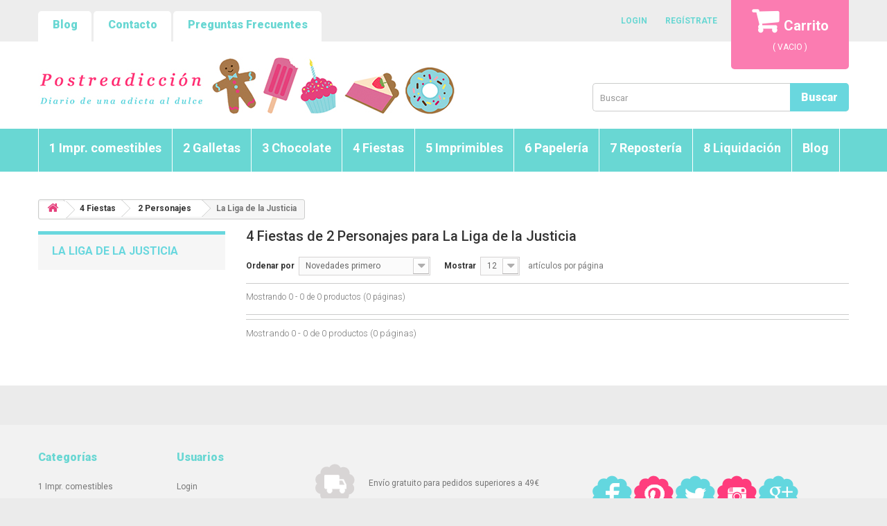

--- FILE ---
content_type: text/html; charset=UTF-8
request_url: https://tienda.postreadiccion.com/articulos/548-la-liga-de-la-justicia
body_size: 19939
content:
<!DOCTYPE html PUBLIC "-//W3C//DTD XHTML 1.0 Transitional//EN" "http://www.w3.org/TR/xhtml1/DTD/xhtml1-transitional.dtd">
<html xmlns="http://www.w3.org/1999/xhtml" lang="es-es" xml:lang="es-es">

<head>
	<meta http-equiv="Content-Type" content="text/html; charset=UTF-8"/>
    <title> La Liga de la Justicia - Tienda Online</title>
    <meta name="title" content="Información de Contacto Postreadicción - Tienda Online" />
    <meta name="DC.Title" content="Información de Contacto Postreadicción - Tienda Online" />
    <meta name="description" content="Información de Contacto Postreadicción - Tienda Postreadicción, Tienda de galletas decoradas, cupcakes, cake pops y otros dulces"/>
    <meta name="DC.Description" content="Información de Contacto Postreadicción - Tienda Postreadicción, Tienda de galletas decoradas, cupcakes, cake pops y otros dulces" />
    <meta name="robots" content="index,follow"/>
    <meta name="viewport" content="width=device-width, minimum-scale=0.25, maximum-scale=1.6, initial-scale=1.0"/>
    <meta name="apple-mobile-web-app-capable" content="yes"/>
    <link rel="shortcut icon" href="https://tienda.postreadiccion.com/img/favicon.ico">
    <link href='https://fonts.googleapis.com/css?family=Roboto:400,100,100italic,300,300italic,400italic,500,500italic,700,700italic,900,900italic&subset=latin,cyrillic-ext,greek,vietnamese,latin-ext,cyrillic' rel='stylesheet' type='text/css'/>
    <link rel="stylesheet" href="https://tienda.postreadiccion.com/css/autoload/highdpi.css" type="text/css" media="all"/>
    <link rel="stylesheet" href="https://tienda.postreadiccion.com/css/autoload/responsive-tables.css" type="text/css" media="all"/>
    <link rel="stylesheet" href="https://tienda.postreadiccion.com/css/autoload/uniform.default.css" type="text/css" media="all"/>
    <link rel="stylesheet" href="https://cdnjs.cloudflare.com/ajax/libs/fancybox/3.3.5/jquery.fancybox.min.css" />
    <script src="//code.jquery.com/jquery-3.3.1.min.js"></script>
    <script src="https://cdnjs.cloudflare.com/ajax/libs/fancybox/3.3.5/jquery.fancybox.min.js"></script>

    <link rel="stylesheet" href="https://tienda.postreadiccion.com/css/modules/blockcart/blockcart.css" type="text/css" media="all"/>
    <link rel="stylesheet" href="https://tienda.postreadiccion.com/css/modules/blockcategories/blockcategories.css" type="text/css" media="all"/>
    <link rel="stylesheet" href="https://tienda.postreadiccion.com/css/modules/blockcurrencies/blockcurrencies.css" type="text/css" media="all"/>
    <link rel="stylesheet" href="https://tienda.postreadiccion.com/css/modules/blocklanguages/blocklanguages.css" type="text/css" media="all"/>
    <link rel="stylesheet" href="https://tienda.postreadiccion.com/css/modules/blockcontact/blockcontact.css" type="text/css" media="all"/>
    <link rel="stylesheet" href="https://tienda.postreadiccion.com/js/jquery/plugins/autocomplete/jquery.autocomplete.css" type="text/css" media="all"/>
    <link rel="stylesheet" href="https://tienda.postreadiccion.com/css/modules/blocksearch/blocksearch.css" type="text/css" media="all"/>
    <link rel="stylesheet" href="https://tienda.postreadiccion.com/css/modules/blocktags/blocktags.css" type="text/css" media="all"/>
    <link rel="stylesheet" href="https://tienda.postreadiccion.com/css/modules/blockuserinfo/blockuserinfo.css" type="text/css" media="all"/>
    <link rel="stylesheet" href="https://tienda.postreadiccion.com/css/modules/blockviewed/blockviewed.css" type="text/css" media="all"/>
    <link rel="stylesheet" href="https://tienda.postreadiccion.com/css/modules/homeslider/homeslider.css" type="text/css" media="all"/>
    <link rel="stylesheet" href="https://tienda.postreadiccion.com/css/modules/themeconfigurator/css/hooks.css" type="text/css" media="all"/>
    <link rel="stylesheet" href="https://tienda.postreadiccion.com/css/modules/blockwishlist/blockwishlist.css" type="text/css" media="all"/>
    <link rel="stylesheet" href="https://tienda.postreadiccion.com/css/modules/productcomments/productcomments.css" type="text/css" media="all"/>
    <link rel="stylesheet" href="https://tienda.postreadiccion.com/css/modules/blockpermanentlinks/blockpermanentlinks.css" type="text/css" media="all"/>
    <link rel="stylesheet" href="https://tienda.postreadiccion.com/css/modules/blocktopmenu/css/superfish-modified.css" type="text/css" media="all"/>
    <link rel="stylesheet" href="https://tienda.postreadiccion.com/css/blockfacebook.css" type="text/css" media="all"/>
    <link rel="stylesheet" href="https://tienda.postreadiccion.com/css/category.css" type="text/css" media="all"/>
    <link rel="stylesheet" href="https://tienda.postreadiccion.com/css/contact-form.css" type="text/css" media="all"/>
    <link rel="stylesheet" href="https://tienda.postreadiccion.com/css/global.css" type="text/css" media="all"/>
    <link rel="stylesheet" href="https://tienda.postreadiccion.com/css/my-account.css" type="text/css" media="all"/>
    <link rel="stylesheet" href="https://tienda.postreadiccion.com/css/product.css" type="text/css" media="all"/>
    <link rel="stylesheet" href="https://tienda.postreadiccion.com/css/print.css" type="text/css" media="all"/>
    <link rel="stylesheet" href="https://tienda.postreadiccion.com/css/product_list.css" type="text/css" media="all"/>
    <link rel="stylesheet" href="https://tienda.postreadiccion.com/css/scenes.css" type="text/css" media="all"/>
    <link rel="stylesheet" href="https://tienda.postreadiccion.com/css/socialsharing.css" type="text/css" media="all"/>
    <link rel="stylesheet" href="https://tienda.postreadiccion.com/css/themeconfiglink.css" type="text/css" media="all"/>
    <link rel="stylesheet"  href="https://tienda.postreadiccion.com/css/jquery.dreamalert.css" media="screen" type="text/css" />
    <link rel="stylesheet" href="https://fonts.googleapis.com/css?family=Open+Sans:300,600" type="text/css" media="all"/>
    <link rel="stylesheet" href="https://use.fontawesome.com/releases/v5.3.1/css/all.css" integrity="sha384-mzrmE5qonljUremFsqc01SB46JvROS7bZs3IO2EmfFsd15uHvIt+Y8vEf7N7fWAU" crossorigin="anonymous">
    <script type="text/javascript" src="https://tienda.postreadiccion.com/js/jquery/jquery-1.11.0.min.js"></script>
    
    <link rel="stylesheet" href="https://tienda.postreadiccion.com/css/modules/productscategory/css/productscategory.css" type="text/css" media="all" />
    <script src='https://www.google.com/recaptcha/api.js?hl=es'></script> <!-- Captcha -->
	<script src="//rum-static.pingdom.net/pa-5d1120dbd92acb001700038c.js" async></script>
    <!--[if IE 8]>
        <script src="https://tienda.postreadiccion.com/js/html5shiv.js"></script>
        <script src="https://tienda.postreadiccion.com/js/respond.min.js"></script>
    <![endif]-->
    <script>

    function cambiarDeListado(url) {
        location.href = url;
    }

    function anadirAlCarrito(idForm) {
        document.getElementById(idForm).submit();
    }

</script>

    <script>
            function showNotification(type,message){
                $.dreamAlert({
                    'type'      :   type,
                    'message'   :   message
                });
            }
            (function(i,s,o,g,r,a,m){i['GoogleAnalyticsObject']=r;i[r]=i[r]||function(){
            (i[r].q=i[r].q||[]).push(arguments)},i[r].l=1*new Date();a=s.createElement(o),
            m=s.getElementsByTagName(o)[0];a.async=1;a.src=g;m.parentNode.insertBefore(a,m)
            })(window,document,'script','//www.google-analytics.com/analytics.js','ga');
            ga('create', 'UA-88297821-1', 'auto');
            ga('send', 'pageview');
    </script>

    
    <script>
        $(document).ready(function(){

                            if ($('#activar_pop').length != 0) {
                    $("#activar_pop")[0].click();
                }
            
        });
    </script>

    <!-- Este apartado sirve para fijar el menú a la parte superior simulando el Sticky -->
    <script>
        $(document).ready(function(){
            var altura = $('.menuBox').offset().top;
            var anchura = $(window).width();
            if (anchura >= 770) {
                $(window).on('scroll', function () {
                    if ($(window).scrollTop() >= altura  && $(document).height() > 1100) {
                        $('.menuBox').addClass('menu-fixed')
                    } else {
                       $('.menuBox').removeClass('menu-fixed');
                    }
                });
            } else {
                $(window).on('scroll', function () {
                    if ($(window).scrollTop() > altura) {
                        $('.menuBox').addClass('menu-fixed-movil')
                    } else {
                        $('.menuBox').removeClass('menu-fixed-movil');
                    }
                });
            }
        });
    </script>

    <style>
        @media  screen and  (max-width: 600px){
            .fancybox-wrap{
                width: 80%!important;
                margin-right: 10%!important;
                margin-left: 10%!important;
            }
        }

        .menu-fixed {
            background: #69d7d3;
            margin-top: 0!important;
            position: fixed;
            width: 100%;
            display: -webkit-box;
            top: 0;
        }

        .menu-fixed-movil {
            background: #69d7d3;
            margin-top: 0!important;
            position: fixed;
            width: 100%;
            top: 0;
        }
    </style>
    <!-- Fin del apartado que sirve para fijar el menú a la parte superior simulando el Sticky -->

    <!-- Meta Pixel Code -->
    <script>
        !function(f,b,e,v,n,t,s)
        {if(f.fbq)return;n=f.fbq=function(){n.callMethod?
            n.callMethod.apply(n,arguments):n.queue.push(arguments)};
            if(!f._fbq)f._fbq=n;n.push=n;n.loaded=!0;n.version='2.0';
            n.queue=[];t=b.createElement(e);t.async=!0;
            t.src=v;s=b.getElementsByTagName(e)[0];
            s.parentNode.insertBefore(t,s)}(window, document,'script',
            'https://connect.facebook.net/en_US/fbevents.js');
        fbq('init', '440288031123533');
        fbq('track', 'PageView');
    </script>
    <noscript><img height="1" width="1" style="display:none"
                   src="https://www.facebook.com/tr?id=440288031123533&ev=PageView&noscript=1"
        /></noscript>
    <!-- End Meta Pixel Code -->

</head>


<div id="notificacion">
    </div>


<body id="index" class="index hide-left-column hide-right-column lang_es">
<div id="page">
		<div class="header-container">
			<header id="header">
				<div class="banner">
					<div class="container">
						<div class="row"></div>
					</div>
				</div>
				<div class="nav">
					<div class="container">
						<div class="row">
                            <nav> 
        <ul id="header_links">
            <li id="header_link_contact"><a href="http://www.postreadiccion.com" title="Blog Postreadicción" target="_self" alt="Blog Postreadicción">Blog</a></li>
            <li id="header_link_sitemap"><a href="https://tienda.postreadiccion.com/contacto" title="Contacto" target="_self">Contacto</a></li>
            <li id="header_link_sitemap"><a href="https://tienda.postreadiccion.com/faq" title="Preguntas Frecuentes" target="_self">Preguntas Frecuentes</a></li>
        </ul>
        <div class="cartBox ">
            <div class="shopping_cart">
                <a href="https://tienda.postreadiccion.com/carrito" title="Ver mi carro de Compra" target="_self">
                    <b>Carrito</b>
                                                        
                    <span class="ajax_cart_no_product">( VACIO )</span>
                </a>
            </div>
        </div>
    
                                		<div id='currencies-block-top' style='margin-right:20px;'>
            <span class='cur-label'><a href="https://tienda.postreadiccion.com/login" target='_self'>REG&Iacute;STRATE</a></span>
        </div>
        <div id='languages-block-top' class='languages-block'>
            <span><a href="https://tienda.postreadiccion.com/login" target='_self'>LOGIN</a></span>
        </div>
		
        <!-- Enlaces de cuenta, login registro, logout  -->
        <div id="search_block_top" class="">
            <form method="GET" action="https://tienda.postreadiccion.com/articulos" accept-charset="UTF-8" role="search" id="searchbox">
            <input placeholder="Buscar" id="search_query_top" class="search_query form-control" required="required" name="b" type="text">
            <button type="submit"  class="btn btn-default button-search">
                    <span>Buscar</span>
                </button>

            </form>     

        </div>
        <div id="header_logo">
            <a href="https://tienda.postreadiccion.com" title="Postreadicci&oacute;n - Tienda Online" target="_self">
                <img class="logo img-responsive" src="https://tienda.postreadiccion.com/img/logotipo.jpg" alt="Postreadicción - Tienda Online" title="Postreadicción - Tienda Online"/>
            </a>
        </div>
    
    
    </nav>
    						</div>
					</div>
				</div>
                <div class="menuBox">
                    <div class="container">
                        <div class="row">
                            <div id="block_top_menu" class="sf-contener clearfix col-lg-12">
        <div class="cat-title">Categor&iacute;as</div>
        <ul class="sf-menu clearfix menu-content">
                                       <li>
        
                    <a href="https://tienda.postreadiccion.com/articulos/310-1-impr-comestibles" target='_self' alt="Ver 1 Impr. comestibles" title="Ir a 1 Impr. comestibles" >1 Impr. comestibles</a>
                                        <ul id="contenedorMenuPrincipal">
                                                <li>
                                                           <a href="https://tienda.postreadiccion.com/articulos/334-animales" target='_self' alt="Ver Animales" title="Ir a Animales">Animales</a>
                                                               <ul>
                                                                                                            <li>
                                        <a href="https://tienda.postreadiccion.com/articulos/769-caballos" alt="Ver Caballos" title="Ir a Caballos">Caballos</a>
                                    </li>
                                                                                                            <li>
                                        <a href="https://tienda.postreadiccion.com/articulos/765-conejos-pollitos" alt="Ver Conejos / pollitos" title="Ir a Conejos / pollitos">Conejos / pollitos</a>
                                    </li>
                                                                                                            <li>
                                        <a href="https://tienda.postreadiccion.com/articulos/768-dinosaurios" alt="Ver Dinosaurios" title="Ir a Dinosaurios">Dinosaurios</a>
                                    </li>
                                                                                                            <li>
                                        <a href="https://tienda.postreadiccion.com/articulos/767-gatos" alt="Ver Gatos" title="Ir a Gatos">Gatos</a>
                                    </li>
                                                                                                            <li>
                                        <a href="https://tienda.postreadiccion.com/articulos/762-granja" alt="Ver Granja" title="Ir a Granja">Granja</a>
                                    </li>
                                                                                                            <li>
                                        <a href="https://tienda.postreadiccion.com/articulos/763-jungla-selva" alt="Ver Jungla / selva" title="Ir a Jungla / selva">Jungla / selva</a>
                                    </li>
                                                                                                            <li>
                                        <a href="https://tienda.postreadiccion.com/articulos/761-mar" alt="Ver Mar" title="Ir a Mar">Mar</a>
                                    </li>
                                                                                                            <li>
                                        <a href="https://tienda.postreadiccion.com/articulos/331-mariposas" alt="Ver Mariposas" title="Ir a Mariposas">Mariposas</a>
                                    </li>
                                                                                                            <li>
                                        <a href="https://tienda.postreadiccion.com/articulos/766-ositos" alt="Ver Ositos" title="Ir a Ositos">Ositos</a>
                                    </li>
                                                                                                            <li>
                                        <a href="https://tienda.postreadiccion.com/articulos/770-otros" alt="Ver Otros" title="Ir a Otros">Otros</a>
                                    </li>
                                                                                                            <li>
                                        <a href="https://tienda.postreadiccion.com/articulos/764-unicornios" alt="Ver Unicornios" title="Ir a Unicornios">Unicornios</a>
                                    </li>
                                                                    </ul>
                                                        </li>

                                                <li>
                                                           <a href="https://tienda.postreadiccion.com/articulos/783-burn-away-cake" target='_self' alt="Ver Burn away cake" title="Ir a Burn away cake">Burn away cake</a>
                                                       </li>

                                                <li>
                                                           <a href="https://tienda.postreadiccion.com/articulos/347-cuentos" target='_self' alt="Ver Cuentos" title="Ir a Cuentos">Cuentos</a>
                                                       </li>

                                                <li>
                                                           <a href="https://tienda.postreadiccion.com/articulos/716-deportes" target='_self' alt="Ver Deportes" title="Ir a Deportes">Deportes</a>
                                                               <ul>
                                                                                                            <li>
                                        <a href="https://tienda.postreadiccion.com/articulos/715-baloncesto" alt="Ver Baloncesto" title="Ir a Baloncesto">Baloncesto</a>
                                    </li>
                                                                                                            <li>
                                        <a href="https://tienda.postreadiccion.com/articulos/353-futbol" alt="Ver F&uacute;tbol" title="Ir a F&uacute;tbol">F&uacute;tbol</a>
                                    </li>
                                                                                                            <li>
                                        <a href="https://tienda.postreadiccion.com/articulos/776-gimnasia-ritmica" alt="Ver Gimnasia r&iacute;tmica" title="Ir a Gimnasia r&iacute;tmica">Gimnasia r&iacute;tmica</a>
                                    </li>
                                                                                                            <li>
                                        <a href="https://tienda.postreadiccion.com/articulos/717-otros-deportes" alt="Ver Otros deportes" title="Ir a Otros deportes">Otros deportes</a>
                                    </li>
                                                                    </ul>
                                                        </li>

                                                <li>
                                                           <a href="https://tienda.postreadiccion.com/articulos/330-dibujos-variados" target='_self' alt="Ver Dibujos variados" title="Ir a Dibujos variados">Dibujos variados</a>
                                                               <ul>
                                                                                                            <li>
                                        <a href="https://tienda.postreadiccion.com/articulos/758-arte" alt="Ver Arte" title="Ir a Arte">Arte</a>
                                    </li>
                                                                                                            <li>
                                        <a href="https://tienda.postreadiccion.com/articulos/772-costura" alt="Ver Costura" title="Ir a Costura">Costura</a>
                                    </li>
                                                                                                            <li>
                                        <a href="https://tienda.postreadiccion.com/articulos/771-lazos" alt="Ver Lazos" title="Ir a Lazos">Lazos</a>
                                    </li>
                                                                                                            <li>
                                        <a href="https://tienda.postreadiccion.com/articulos/333-ninas-y-ninos" alt="Ver Ni&ntilde;as y ni&ntilde;os" title="Ir a Ni&ntilde;as y ni&ntilde;os">Ni&ntilde;as y ni&ntilde;os</a>
                                    </li>
                                                                                                            <li>
                                        <a href="https://tienda.postreadiccion.com/articulos/335-otros" alt="Ver Otros" title="Ir a Otros">Otros</a>
                                    </li>
                                                                                                            <li>
                                        <a href="https://tienda.postreadiccion.com/articulos/332-tartas-y-cupcakes" alt="Ver Tartas y Cupcakes" title="Ir a Tartas y Cupcakes">Tartas y Cupcakes</a>
                                    </li>
                                                                    </ul>
                                                        </li>

                                                <li>
                                                           <a href="https://tienda.postreadiccion.com/articulos/311-fechas-especiales" target='_self' alt="Ver Fechas Especiales" title="Ir a Fechas Especiales">Fechas Especiales</a>
                                                               <ul>
                                                                                                            <li>
                                        <a href="https://tienda.postreadiccion.com/articulos/319-bautizosbebes" alt="Ver Bautizos/beb&eacute;s" title="Ir a Bautizos/beb&eacute;s">Bautizos/beb&eacute;s</a>
                                    </li>
                                                                                                            <li>
                                        <a href="https://tienda.postreadiccion.com/articulos/320-bodas-y-aniversarios" alt="Ver Bodas y aniversarios" title="Ir a Bodas y aniversarios">Bodas y aniversarios</a>
                                    </li>
                                                                                                            <li>
                                        <a href="https://tienda.postreadiccion.com/articulos/322-cole-y-graduacion" alt="Ver Cole y graduaci&oacute;n" title="Ir a Cole y graduaci&oacute;n">Cole y graduaci&oacute;n</a>
                                    </li>
                                                                                                            <li>
                                        <a href="https://tienda.postreadiccion.com/articulos/318-comuniones" alt="Ver Comuniones" title="Ir a Comuniones">Comuniones</a>
                                    </li>
                                                                                                            <li>
                                        <a href="https://tienda.postreadiccion.com/articulos/321-cumpleanos" alt="Ver Cumplea&ntilde;os" title="Ir a Cumplea&ntilde;os">Cumplea&ntilde;os</a>
                                    </li>
                                                                                                            <li>
                                        <a href="https://tienda.postreadiccion.com/articulos/323-despedida-de-soltera" alt="Ver Despedida de soltera" title="Ir a Despedida de soltera">Despedida de soltera</a>
                                    </li>
                                                                                                            <li>
                                        <a href="https://tienda.postreadiccion.com/articulos/317-dia-de-la-madre" alt="Ver D&iacute;a de la Madre" title="Ir a D&iacute;a de la Madre">D&iacute;a de la Madre</a>
                                    </li>
                                                                                                            <li>
                                        <a href="https://tienda.postreadiccion.com/articulos/316-dia-del-padre" alt="Ver D&iacute;a del Padre" title="Ir a D&iacute;a del Padre">D&iacute;a del Padre</a>
                                    </li>
                                                                                                            <li>
                                        <a href="https://tienda.postreadiccion.com/articulos/313-halloween" alt="Ver Halloween" title="Ir a Halloween">Halloween</a>
                                    </li>
                                                                                                            <li>
                                        <a href="https://tienda.postreadiccion.com/articulos/731-jubilacion" alt="Ver Jubilaci&oacute;n" title="Ir a Jubilaci&oacute;n">Jubilaci&oacute;n</a>
                                    </li>
                                                                                                            <li>
                                        <a href="https://tienda.postreadiccion.com/articulos/312-navidades" alt="Ver Navidades" title="Ir a Navidades">Navidades</a>
                                    </li>
                                                                                                            <li>
                                        <a href="https://tienda.postreadiccion.com/articulos/756-navidades-calendarios-de-adviento" alt="Ver Navidades - Calendarios de Adviento" title="Ir a Navidades - Calendarios de Adviento">Navidades - Calendarios de Adviento</a>
                                    </li>
                                                                                                            <li>
                                        <a href="https://tienda.postreadiccion.com/articulos/315-pascua" alt="Ver Pascua" title="Ir a Pascua">Pascua</a>
                                    </li>
                                                                                                            <li>
                                        <a href="https://tienda.postreadiccion.com/articulos/314-san-valentin" alt="Ver San Valent&iacute;n" title="Ir a San Valent&iacute;n">San Valent&iacute;n</a>
                                    </li>
                                                                                                            <li>
                                        <a href="https://tienda.postreadiccion.com/articulos/597-sant-jordi" alt="Ver Sant Jordi" title="Ir a Sant Jordi">Sant Jordi</a>
                                    </li>
                                                                    </ul>
                                                        </li>

                                                <li>
                                                           <a href="https://tienda.postreadiccion.com/articulos/351-flores-y-hojas-de-oblea" target='_self' alt="Ver Flores y hojas de oblea" title="Ir a Flores y hojas de oblea">Flores y hojas de oblea</a>
                                                       </li>

                                                <li>
                                                           <a href="https://tienda.postreadiccion.com/articulos/346-otros-dibujos-infantiles" target='_self' alt="Ver Otros dibujos infantiles" title="Ir a Otros dibujos infantiles">Otros dibujos infantiles</a>
                                                       </li>

                                                <li>
                                                           <a href="https://tienda.postreadiccion.com/articulos/610-personalizada" target='_self' alt="Ver Personalizada" title="Ir a Personalizada">Personalizada</a>
                                                       </li>

                                                <li>
                                                           <a href="https://tienda.postreadiccion.com/articulos/336-profesiones" target='_self' alt="Ver Profesiones" title="Ir a Profesiones">Profesiones</a>
                                                       </li>

                                                <li>
                                                           <a href="https://tienda.postreadiccion.com/articulos/349-purpurinas-y-metalizados" target='_self' alt="Ver Purpurinas y metalizados" title="Ir a Purpurinas y metalizados">Purpurinas y metalizados</a>
                                                       </li>

                                                <li>
                                                           <a href="https://tienda.postreadiccion.com/articulos/523-super-heroes" target='_self' alt="Ver S&uacute;per h&eacute;roes" title="Ir a S&uacute;per h&eacute;roes">S&uacute;per h&eacute;roes</a>
                                                       </li>

                                                <li>
                                                           <a href="https://tienda.postreadiccion.com/articulos/345-tele-y-cine" target='_self' alt="Ver Tele y cine" title="Ir a Tele y cine">Tele y cine</a>
                                                       </li>

                                                <li>
                                                           <a href="https://tienda.postreadiccion.com/articulos/338-texturas" target='_self' alt="Ver Texturas" title="Ir a Texturas">Texturas</a>
                                                               <ul>
                                                                                                            <li>
                                        <a href="https://tienda.postreadiccion.com/articulos/339-animal-print" alt="Ver Animal print" title="Ir a Animal print">Animal print</a>
                                    </li>
                                                                                                            <li>
                                        <a href="https://tienda.postreadiccion.com/articulos/340-maderas" alt="Ver Maderas" title="Ir a Maderas">Maderas</a>
                                    </li>
                                                                                                            <li>
                                        <a href="https://tienda.postreadiccion.com/articulos/760-marmol" alt="Ver M&aacute;rmol" title="Ir a M&aacute;rmol">M&aacute;rmol</a>
                                    </li>
                                                                                                            <li>
                                        <a href="https://tienda.postreadiccion.com/articulos/508-marmol-liquido" alt="Ver M&aacute;rmol l&iacute;quido" title="Ir a M&aacute;rmol l&iacute;quido">M&aacute;rmol l&iacute;quido</a>
                                    </li>
                                                                                                            <li>
                                        <a href="https://tienda.postreadiccion.com/articulos/341-otros" alt="Ver Otros" title="Ir a Otros">Otros</a>
                                    </li>
                                                                    </ul>
                                                        </li>

                                                <li>
                                                           <a href="https://tienda.postreadiccion.com/articulos/324-tramas-motivos" target='_self' alt="Ver Tramas-motivos" title="Ir a Tramas-motivos">Tramas-motivos</a>
                                                               <ul>
                                                                                                            <li>
                                        <a href="https://tienda.postreadiccion.com/articulos/325-floreshojas" alt="Ver Flores/Hojas" title="Ir a Flores/Hojas">Flores/Hojas</a>
                                    </li>
                                                                                                            <li>
                                        <a href="https://tienda.postreadiccion.com/articulos/782-halloween" alt="Ver Halloween" title="Ir a Halloween">Halloween</a>
                                    </li>
                                                                                                            <li>
                                        <a href="https://tienda.postreadiccion.com/articulos/326-lunares" alt="Ver Lunares" title="Ir a Lunares">Lunares</a>
                                    </li>
                                                                                                            <li>
                                        <a href="https://tienda.postreadiccion.com/articulos/627-molde-my-snack" alt="Ver Molde &quot;My snack&quot;" title="Ir a Molde &quot;My snack&quot;">Molde &quot;My snack&quot;</a>
                                    </li>
                                                                                                            <li>
                                        <a href="https://tienda.postreadiccion.com/articulos/629-molde-cuadraditos" alt="Ver Molde cuadraditos" title="Ir a Molde cuadraditos">Molde cuadraditos</a>
                                    </li>
                                                                                                            <li>
                                        <a href="https://tienda.postreadiccion.com/articulos/628-molde-eclairs" alt="Ver Molde &eacute;clairs" title="Ir a Molde &eacute;clairs">Molde &eacute;clairs</a>
                                    </li>
                                                                                                            <li>
                                        <a href="https://tienda.postreadiccion.com/articulos/630-molde-minioreos" alt="Ver Molde minioreos" title="Ir a Molde minioreos">Molde minioreos</a>
                                    </li>
                                                                                                            <li>
                                        <a href="https://tienda.postreadiccion.com/articulos/730-navidad" alt="Ver Navidad" title="Ir a Navidad">Navidad</a>
                                    </li>
                                                                                                            <li>
                                        <a href="https://tienda.postreadiccion.com/articulos/329-otros" alt="Ver Otros" title="Ir a Otros">Otros</a>
                                    </li>
                                                                                                            <li>
                                        <a href="https://tienda.postreadiccion.com/articulos/739-pascua" alt="Ver Pascua" title="Ir a Pascua">Pascua</a>
                                    </li>
                                                                                                            <li>
                                        <a href="https://tienda.postreadiccion.com/articulos/327-rayaschevron" alt="Ver Rayas/Chevron" title="Ir a Rayas/Chevron">Rayas/Chevron</a>
                                    </li>
                                                                                                            <li>
                                        <a href="https://tienda.postreadiccion.com/articulos/738-san-valentin" alt="Ver San Valent&iacute;n" title="Ir a San Valent&iacute;n">San Valent&iacute;n</a>
                                    </li>
                                                                                                            <li>
                                        <a href="https://tienda.postreadiccion.com/articulos/750-toile-de-jouy" alt="Ver Toile de jouy" title="Ir a Toile de jouy">Toile de jouy</a>
                                    </li>
                                                                                                            <li>
                                        <a href="https://tienda.postreadiccion.com/articulos/328-vichy" alt="Ver Vichy" title="Ir a Vichy">Vichy</a>
                                    </li>
                                                                    </ul>
                                                        </li>

                                                <li>
                                                           <a href="https://tienda.postreadiccion.com/articulos/521-videojuegos" target='_self' alt="Ver Videojuegos" title="Ir a Videojuegos">Videojuegos</a>
                                                       </li>

                                             </ul>
                                </li>
                                       <li>
        
                    <a href="https://tienda.postreadiccion.com/articulos/426-2-galletas" target='_self' alt="Ver 2 Galletas" title="Ir a 2 Galletas" >2 Galletas</a>
                                        <ul id="contenedorMenuPrincipal">
                                                <li>
                                                           <a href="https://tienda.postreadiccion.com/articulos/428-bolsas" target='_self' alt="Ver Bolsas" title="Ir a Bolsas">Bolsas</a>
                                                       </li>

                                                <li>
                                                           <a href="https://tienda.postreadiccion.com/articulos/441-cajas" target='_self' alt="Ver Cajas" title="Ir a Cajas">Cajas</a>
                                                       </li>

                                                <li>
                                                           <a href="https://tienda.postreadiccion.com/articulos/444-colorantes" target='_self' alt="Ver Colorantes" title="Ir a Colorantes">Colorantes</a>
                                                               <ul>
                                                                                                            <li>
                                        <a href="https://tienda.postreadiccion.com/articulos/445-colorantes-en-gel" alt="Ver Colorantes en gel" title="Ir a Colorantes en gel">Colorantes en gel</a>
                                    </li>
                                                                                                            <li>
                                        <a href="https://tienda.postreadiccion.com/articulos/447-colorantes-en-polvo" alt="Ver Colorantes en polvo" title="Ir a Colorantes en polvo">Colorantes en polvo</a>
                                    </li>
                                                                                                            <li>
                                        <a href="https://tienda.postreadiccion.com/articulos/555-otros-colorantes" alt="Ver Otros colorantes" title="Ir a Otros colorantes">Otros colorantes</a>
                                    </li>
                                                                    </ul>
                                                        </li>

                                                <li>
                                                           <a href="https://tienda.postreadiccion.com/articulos/561-cortadores" target='_self' alt="Ver Cortadores" title="Ir a Cortadores">Cortadores</a>
                                                               <ul>
                                                                                                            <li>
                                        <a href="https://tienda.postreadiccion.com/articulos/751-0-liquidacion" alt="Ver 0 Liquidaci&oacute;n" title="Ir a 0 Liquidaci&oacute;n">0 Liquidaci&oacute;n</a>
                                    </li>
                                                                                                            <li>
                                        <a href="https://tienda.postreadiccion.com/articulos/664-animales" alt="Ver Animales" title="Ir a Animales">Animales</a>
                                    </li>
                                                                                                            <li>
                                        <a href="https://tienda.postreadiccion.com/articulos/747-cole-y-graduacion" alt="Ver Cole y graduaci&oacute;n" title="Ir a Cole y graduaci&oacute;n">Cole y graduaci&oacute;n</a>
                                    </li>
                                                                                                            <li>
                                        <a href="https://tienda.postreadiccion.com/articulos/538-comunion" alt="Ver Comuni&oacute;n" title="Ir a Comuni&oacute;n">Comuni&oacute;n</a>
                                    </li>
                                                                                                            <li>
                                        <a href="https://tienda.postreadiccion.com/articulos/355-formas-geometricas" alt="Ver Formas geom&eacute;tricas" title="Ir a Formas geom&eacute;tricas">Formas geom&eacute;tricas</a>
                                    </li>
                                                                                                            <li>
                                        <a href="https://tienda.postreadiccion.com/articulos/752-futbol" alt="Ver F&uacute;tbol" title="Ir a F&uacute;tbol">F&uacute;tbol</a>
                                    </li>
                                                                                                            <li>
                                        <a href="https://tienda.postreadiccion.com/articulos/536-halloween" alt="Ver Halloween" title="Ir a Halloween">Halloween</a>
                                    </li>
                                                                                                            <li>
                                        <a href="https://tienda.postreadiccion.com/articulos/357-minis" alt="Ver Minis" title="Ir a Minis">Minis</a>
                                    </li>
                                                                                                            <li>
                                        <a href="https://tienda.postreadiccion.com/articulos/537-navidad" alt="Ver Navidad" title="Ir a Navidad">Navidad</a>
                                    </li>
                                                                                                            <li>
                                        <a href="https://tienda.postreadiccion.com/articulos/789-numeros" alt="Ver N&uacute;meros" title="Ir a N&uacute;meros">N&uacute;meros</a>
                                    </li>
                                                                                                            <li>
                                        <a href="https://tienda.postreadiccion.com/articulos/787-pascua" alt="Ver Pascua" title="Ir a Pascua">Pascua</a>
                                    </li>
                                                                                                            <li>
                                        <a href="https://tienda.postreadiccion.com/articulos/361-personajes" alt="Ver Personajes" title="Ir a Personajes">Personajes</a>
                                    </li>
                                                                                                            <li>
                                        <a href="https://tienda.postreadiccion.com/articulos/790-personalizados" alt="Ver Personalizados" title="Ir a Personalizados">Personalizados</a>
                                    </li>
                                                                                                            <li>
                                        <a href="https://tienda.postreadiccion.com/articulos/599-san-valentin" alt="Ver San Valent&iacute;n" title="Ir a San Valent&iacute;n">San Valent&iacute;n</a>
                                    </li>
                                                                                                            <li>
                                        <a href="https://tienda.postreadiccion.com/articulos/359-varios" alt="Ver Varios" title="Ir a Varios">Varios</a>
                                    </li>
                                                                    </ul>
                                                        </li>

                                                <li>
                                                           <a href="https://tienda.postreadiccion.com/articulos/437-cursos-a-distancia" target='_self' alt="Ver Cursos a distancia" title="Ir a Cursos a distancia">Cursos a distancia</a>
                                                               <ul>
                                                                                                            <li>
                                        <a href="https://tienda.postreadiccion.com/articulos/438-incluyen-cortadores" alt="Ver Incluyen cortadores" title="Ir a Incluyen cortadores">Incluyen cortadores</a>
                                    </li>
                                                                                                            <li>
                                        <a href="https://tienda.postreadiccion.com/articulos/439-no-incluyen-cortadores" alt="Ver No incluyen cortadores" title="Ir a No incluyen cortadores">No incluyen cortadores</a>
                                    </li>
                                                                    </ul>
                                                        </li>

                                                <li>
                                                           <a href="https://tienda.postreadiccion.com/articulos/501-estenciles" target='_self' alt="Ver Est&eacute;nciles" title="Ir a Est&eacute;nciles">Est&eacute;nciles</a>
                                                       </li>

                                                <li>
                                                           <a href="https://tienda.postreadiccion.com/articulos/586-fondant" target='_self' alt="Ver Fondant" title="Ir a Fondant">Fondant</a>
                                                       </li>

                                                <li>
                                                           <a href="https://tienda.postreadiccion.com/articulos/788-galletas-decoradas" target='_self' alt="Ver Galletas decoradas" title="Ir a Galletas decoradas">Galletas decoradas</a>
                                                       </li>

                                                <li>
                                                           <a href="https://tienda.postreadiccion.com/articulos/449-ingredientes" target='_self' alt="Ver Ingredientes" title="Ir a Ingredientes">Ingredientes</a>
                                                       </li>

                                                <li>
                                                           <a href="https://tienda.postreadiccion.com/articulos/443-plantillas" target='_self' alt="Ver Plantillas" title="Ir a Plantillas">Plantillas</a>
                                                       </li>

                                                <li>
                                                           <a href="https://tienda.postreadiccion.com/articulos/446-rotuladores" target='_self' alt="Ver Rotuladores" title="Ir a Rotuladores">Rotuladores</a>
                                                       </li>

                                                <li>
                                                           <a href="https://tienda.postreadiccion.com/articulos/784-tarjetas-para-galletas" target='_self' alt="Ver Tarjetas para galletas" title="Ir a Tarjetas para galletas">Tarjetas para galletas</a>
                                                       </li>

                                                <li>
                                                           <a href="https://tienda.postreadiccion.com/articulos/430-utensilios" target='_self' alt="Ver Utensilios" title="Ir a Utensilios">Utensilios</a>
                                                               <ul>
                                                                                                            <li>
                                        <a href="https://tienda.postreadiccion.com/articulos/434-biberones" alt="Ver Biberones" title="Ir a Biberones">Biberones</a>
                                    </li>
                                                                                                            <li>
                                        <a href="https://tienda.postreadiccion.com/articulos/432-boquillas-y-adaptadores" alt="Ver Boquillas y adaptadores" title="Ir a Boquillas y adaptadores">Boquillas y adaptadores</a>
                                    </li>
                                                                                                            <li>
                                        <a href="https://tienda.postreadiccion.com/articulos/433-mangas-y-gomas" alt="Ver Mangas y gomas" title="Ir a Mangas y gomas">Mangas y gomas</a>
                                    </li>
                                                                                                            <li>
                                        <a href="https://tienda.postreadiccion.com/articulos/665-otros" alt="Ver Otros" title="Ir a Otros">Otros</a>
                                    </li>
                                                                                                            <li>
                                        <a href="https://tienda.postreadiccion.com/articulos/431-palillos-y-pinzas" alt="Ver Palillos y pinzas" title="Ir a Palillos y pinzas">Palillos y pinzas</a>
                                    </li>
                                                                                                            <li>
                                        <a href="https://tienda.postreadiccion.com/articulos/435-rodillos" alt="Ver Rodillos" title="Ir a Rodillos">Rodillos</a>
                                    </li>
                                                                                                            <li>
                                        <a href="https://tienda.postreadiccion.com/articulos/436-tapete-de-horno" alt="Ver Tapete de horno" title="Ir a Tapete de horno">Tapete de horno</a>
                                    </li>
                                                                    </ul>
                                                        </li>

                                             </ul>
                                </li>
                                       <li>
        
                    <a href="https://tienda.postreadiccion.com/articulos/452-3-chocolate" target='_self' alt="Ver 3 Chocolate" title="Ir a 3 Chocolate" >3 Chocolate</a>
                                        <ul id="contenedorMenuPrincipal">
                                                <li>
                                                           <a href="https://tienda.postreadiccion.com/articulos/693-acrilicos-para-chocolate" target='_self' alt="Ver Acr&iacute;licos para chocolate" title="Ir a Acr&iacute;licos para chocolate">Acr&iacute;licos para chocolate</a>
                                                       </li>

                                                <li>
                                                           <a href="https://tienda.postreadiccion.com/articulos/596-cajas" target='_self' alt="Ver Cajas" title="Ir a Cajas">Cajas</a>
                                                       </li>

                                                <li>
                                                           <a href="https://tienda.postreadiccion.com/articulos/454-chocolate-para-fundir" target='_self' alt="Ver Chocolate para fundir" title="Ir a Chocolate para fundir">Chocolate para fundir</a>
                                                       </li>

                                                <li>
                                                           <a href="https://tienda.postreadiccion.com/articulos/678-colorantes-para-chocolate" target='_self' alt="Ver Colorantes para chocolate" title="Ir a Colorantes para chocolate">Colorantes para chocolate</a>
                                                       </li>

                                                <li>
                                                           <a href="https://tienda.postreadiccion.com/articulos/455-melts-para-fundir" target='_self' alt="Ver Melts para fundir" title="Ir a Melts para fundir">Melts para fundir</a>
                                                       </li>

                                                <li>
                                                           <a href="https://tienda.postreadiccion.com/articulos/457-moldes-chocolate-otros" target='_self' alt="Ver Moldes chocolate (otros)" title="Ir a Moldes chocolate (otros)">Moldes chocolate (otros)</a>
                                                       </li>

                                                <li>
                                                           <a href="https://tienda.postreadiccion.com/articulos/668-moldes-chocolate-portoformas" target='_self' alt="Ver Moldes chocolate Portoformas" title="Ir a Moldes chocolate Portoformas">Moldes chocolate Portoformas</a>
                                                       </li>

                                                <li>
                                                           <a href="https://tienda.postreadiccion.com/articulos/459-otros" target='_self' alt="Ver Otros" title="Ir a Otros">Otros</a>
                                                       </li>

                                             </ul>
                                </li>
                                       <li>
        
                    <a href="https://tienda.postreadiccion.com/articulos/380-4-fiestas" target='_self' alt="Ver 4 Fiestas" title="Ir a 4 Fiestas" >4 Fiestas</a>
                                        <ul id="contenedorMenuPrincipal">
                                                <li>
                                                           <a href="https://tienda.postreadiccion.com/articulos/540-1-tematicas" target='_self' alt="Ver 1 Tem&aacute;ticas" title="Ir a 1 Tem&aacute;ticas">1 Tem&aacute;ticas</a>
                                                               <ul>
                                                                                                            <li>
                                        <a href="https://tienda.postreadiccion.com/articulos/542-espacio-exterior" alt="Ver Espacio exterior" title="Ir a Espacio exterior">Espacio exterior</a>
                                    </li>
                                                                                                            <li>
                                        <a href="https://tienda.postreadiccion.com/articulos/528-granja" alt="Ver Granja" title="Ir a Granja">Granja</a>
                                    </li>
                                                                                                            <li>
                                        <a href="https://tienda.postreadiccion.com/articulos/526-mexico" alt="Ver M&eacute;xico" title="Ir a M&eacute;xico">M&eacute;xico</a>
                                    </li>
                                                                                                            <li>
                                        <a href="https://tienda.postreadiccion.com/articulos/550-sirenas-y-narvales" alt="Ver Sirenas y narvales" title="Ir a Sirenas y narvales">Sirenas y narvales</a>
                                    </li>
                                                                                                            <li>
                                        <a href="https://tienda.postreadiccion.com/articulos/414-varios" alt="Ver Varios" title="Ir a Varios">Varios</a>
                                    </li>
                                                                    </ul>
                                                        </li>

                                                <li>
                                                           <a href="https://tienda.postreadiccion.com/articulos/685-2-personajes" target='_self' alt="Ver 2 Personajes" title="Ir a 2 Personajes">2 Personajes</a>
                                                               <ul>
                                                                                                            <li>
                                        <a href="https://tienda.postreadiccion.com/articulos/753-barbie" alt="Ver Barbie" title="Ir a Barbie">Barbie</a>
                                    </li>
                                                                                                            <li>
                                        <a href="https://tienda.postreadiccion.com/articulos/583-batman" alt="Ver Batman" title="Ir a Batman">Batman</a>
                                    </li>
                                                                                                            <li>
                                        <a href="https://tienda.postreadiccion.com/articulos/396-caperucita-roja" alt="Ver Caperucita Roja" title="Ir a Caperucita Roja">Caperucita Roja</a>
                                    </li>
                                                                                                            <li>
                                        <a href="https://tienda.postreadiccion.com/articulos/670-frozen" alt="Ver Frozen" title="Ir a Frozen">Frozen</a>
                                    </li>
                                                                                                            <li>
                                        <a href="https://tienda.postreadiccion.com/articulos/527-harry-potter" alt="Ver Harry Potter" title="Ir a Harry Potter">Harry Potter</a>
                                    </li>
                                                                                                            <li>
                                        <a href="https://tienda.postreadiccion.com/articulos/548-la-liga-de-la-justicia" alt="Ver La Liga de la Justicia" title="Ir a La Liga de la Justicia">La Liga de la Justicia</a>
                                    </li>
                                                                                                            <li>
                                        <a href="https://tienda.postreadiccion.com/articulos/671-la-patrulla-canina" alt="Ver La Patrulla Canina" title="Ir a La Patrulla Canina">La Patrulla Canina</a>
                                    </li>
                                                                                                            <li>
                                        <a href="https://tienda.postreadiccion.com/articulos/543-lol-surprise" alt="Ver LOL Surprise" title="Ir a LOL Surprise">LOL Surprise</a>
                                    </li>
                                                                                                            <li>
                                        <a href="https://tienda.postreadiccion.com/articulos/669-los-vengadores" alt="Ver Los Vengadores" title="Ir a Los Vengadores">Los Vengadores</a>
                                    </li>
                                                                                                            <li>
                                        <a href="https://tienda.postreadiccion.com/articulos/553-mickey-mouse" alt="Ver Mickey Mouse" title="Ir a Mickey Mouse">Mickey Mouse</a>
                                    </li>
                                                                                                            <li>
                                        <a href="https://tienda.postreadiccion.com/articulos/552-peppa-pig" alt="Ver Peppa Pig" title="Ir a Peppa Pig">Peppa Pig</a>
                                    </li>
                                                                    </ul>
                                                        </li>

                                                <li>
                                                           <a href="https://tienda.postreadiccion.com/articulos/694-3-fechas-especiales" target='_self' alt="Ver 3 Fechas especiales" title="Ir a 3 Fechas especiales">3 Fechas especiales</a>
                                                               <ul>
                                                                                                            <li>
                                        <a href="https://tienda.postreadiccion.com/articulos/406-bebe" alt="Ver Beb&eacute;" title="Ir a Beb&eacute;">Beb&eacute;</a>
                                    </li>
                                                                                                            <li>
                                        <a href="https://tienda.postreadiccion.com/articulos/412-boda" alt="Ver Boda" title="Ir a Boda">Boda</a>
                                    </li>
                                                                                                            <li>
                                        <a href="https://tienda.postreadiccion.com/articulos/416-cole-y-graduacion" alt="Ver Cole y graduaci&oacute;n" title="Ir a Cole y graduaci&oacute;n">Cole y graduaci&oacute;n</a>
                                    </li>
                                                                                                            <li>
                                        <a href="https://tienda.postreadiccion.com/articulos/547-halloween" alt="Ver Halloween" title="Ir a Halloween">Halloween</a>
                                    </li>
                                                                                                            <li>
                                        <a href="https://tienda.postreadiccion.com/articulos/409-navidad" alt="Ver Navidad" title="Ir a Navidad">Navidad</a>
                                    </li>
                                                                                                            <li>
                                        <a href="https://tienda.postreadiccion.com/articulos/695-pascua" alt="Ver Pascua" title="Ir a Pascua">Pascua</a>
                                    </li>
                                                                                                            <li>
                                        <a href="https://tienda.postreadiccion.com/articulos/745-san-valentin" alt="Ver San Valent&iacute;n" title="Ir a San Valent&iacute;n">San Valent&iacute;n</a>
                                    </li>
                                                                    </ul>
                                                        </li>

                                                <li>
                                                           <a href="https://tienda.postreadiccion.com/articulos/578-4-primera-comunion" target='_self' alt="Ver 4 Primera comuni&oacute;n" title="Ir a 4 Primera comuni&oacute;n">4 Primera comuni&oacute;n</a>
                                                               <ul>
                                                                                                            <li>
                                        <a href="https://tienda.postreadiccion.com/articulos/420-comunion-unisex" alt="Ver Comuni&oacute;n - unisex" title="Ir a Comuni&oacute;n - unisex">Comuni&oacute;n - unisex</a>
                                    </li>
                                                                                                            <li>
                                        <a href="https://tienda.postreadiccion.com/articulos/510-comunion-carlitos" alt="Ver Comuni&oacute;n Carlitos" title="Ir a Comuni&oacute;n Carlitos">Comuni&oacute;n Carlitos</a>
                                    </li>
                                                                                                            <li>
                                        <a href="https://tienda.postreadiccion.com/articulos/387-comunion-carlota" alt="Ver Comuni&oacute;n Carlota" title="Ir a Comuni&oacute;n Carlota">Comuni&oacute;n Carlota</a>
                                    </li>
                                                                                                            <li>
                                        <a href="https://tienda.postreadiccion.com/articulos/388-comunion-celia" alt="Ver Comuni&oacute;n Celia" title="Ir a Comuni&oacute;n Celia">Comuni&oacute;n Celia</a>
                                    </li>
                                                                                                            <li>
                                        <a href="https://tienda.postreadiccion.com/articulos/549-comunion-click-nina" alt="Ver Comuni&oacute;n click ni&ntilde;a" title="Ir a Comuni&oacute;n click ni&ntilde;a">Comuni&oacute;n click ni&ntilde;a</a>
                                    </li>
                                                                                                            <li>
                                        <a href="https://tienda.postreadiccion.com/articulos/400-comunion-click-nino" alt="Ver Comuni&oacute;n click ni&ntilde;o" title="Ir a Comuni&oacute;n click ni&ntilde;o">Comuni&oacute;n click ni&ntilde;o</a>
                                    </li>
                                                                                                            <li>
                                        <a href="https://tienda.postreadiccion.com/articulos/399-comunion-daniel" alt="Ver Comuni&oacute;n Daniel" title="Ir a Comuni&oacute;n Daniel">Comuni&oacute;n Daniel</a>
                                    </li>
                                                                                                            <li>
                                        <a href="https://tienda.postreadiccion.com/articulos/515-comunion-doble-celia-y-daniel" alt="Ver Comuni&oacute;n doble Celia y Daniel" title="Ir a Comuni&oacute;n doble Celia y Daniel">Comuni&oacute;n doble Celia y Daniel</a>
                                    </li>
                                                                                                            <li>
                                        <a href="https://tienda.postreadiccion.com/articulos/514-comunion-doble-clicks" alt="Ver Comuni&oacute;n doble clicks" title="Ir a Comuni&oacute;n doble clicks">Comuni&oacute;n doble clicks</a>
                                    </li>
                                                                                                            <li>
                                        <a href="https://tienda.postreadiccion.com/articulos/391-comunion-fotos-nina" alt="Ver Comuni&oacute;n fotos ni&ntilde;a" title="Ir a Comuni&oacute;n fotos ni&ntilde;a">Comuni&oacute;n fotos ni&ntilde;a</a>
                                    </li>
                                                                                                            <li>
                                        <a href="https://tienda.postreadiccion.com/articulos/401-comunion-fotos-nino" alt="Ver Comuni&oacute;n fotos ni&ntilde;o" title="Ir a Comuni&oacute;n fotos ni&ntilde;o">Comuni&oacute;n fotos ni&ntilde;o</a>
                                    </li>
                                                                                                            <li>
                                        <a href="https://tienda.postreadiccion.com/articulos/390-comunion-paloma" alt="Ver Comuni&oacute;n Paloma" title="Ir a Comuni&oacute;n Paloma">Comuni&oacute;n Paloma</a>
                                    </li>
                                                                                                            <li>
                                        <a href="https://tienda.postreadiccion.com/articulos/687-generico" alt="Ver Gen&eacute;rico" title="Ir a Gen&eacute;rico">Gen&eacute;rico</a>
                                    </li>
                                                                    </ul>
                                                        </li>

                                                <li>
                                                           <a href="https://tienda.postreadiccion.com/articulos/696-5-por-productos" target='_self' alt="Ver 5 Por productos" title="Ir a 5 Por productos">5 Por productos</a>
                                                               <ul>
                                                                                                            <li>
                                        <a href="https://tienda.postreadiccion.com/articulos/703-bolsitas" alt="Ver Bolsitas" title="Ir a Bolsitas">Bolsitas</a>
                                    </li>
                                                                                                            <li>
                                        <a href="https://tienda.postreadiccion.com/articulos/778-bolsitas-personalizadas" alt="Ver Bolsitas personalizadas" title="Ir a Bolsitas personalizadas">Bolsitas personalizadas</a>
                                    </li>
                                                                                                            <li>
                                        <a href="https://tienda.postreadiccion.com/articulos/779-bolsitas-transparentes" alt="Ver Bolsitas transparentes" title="Ir a Bolsitas transparentes">Bolsitas transparentes</a>
                                    </li>
                                                                                                            <li>
                                        <a href="https://tienda.postreadiccion.com/articulos/710-botes" alt="Ver Botes" title="Ir a Botes">Botes</a>
                                    </li>
                                                                                                            <li>
                                        <a href="https://tienda.postreadiccion.com/articulos/775-cajas-de-lata" alt="Ver Cajas de lata" title="Ir a Cajas de lata">Cajas de lata</a>
                                    </li>
                                                                                                            <li>
                                        <a href="https://tienda.postreadiccion.com/articulos/700-cajas-y-cajitas" alt="Ver Cajas y cajitas" title="Ir a Cajas y cajitas">Cajas y cajitas</a>
                                    </li>
                                                                                                            <li>
                                        <a href="https://tienda.postreadiccion.com/articulos/711-chapas" alt="Ver Chapas" title="Ir a Chapas">Chapas</a>
                                    </li>
                                                                                                            <li>
                                        <a href="https://tienda.postreadiccion.com/articulos/712-etiquetas" alt="Ver Etiquetas" title="Ir a Etiquetas">Etiquetas</a>
                                    </li>
                                                                                                            <li>
                                        <a href="https://tienda.postreadiccion.com/articulos/701-guirnaldas-y-adornos" alt="Ver Guirnaldas y adornos" title="Ir a Guirnaldas y adornos">Guirnaldas y adornos</a>
                                    </li>
                                                                                                            <li>
                                        <a href="https://tienda.postreadiccion.com/articulos/699-pajitas" alt="Ver Pajitas" title="Ir a Pajitas">Pajitas</a>
                                    </li>
                                                                                                            <li>
                                        <a href="https://tienda.postreadiccion.com/articulos/708-photo-booth" alt="Ver Photo booth" title="Ir a Photo booth">Photo booth</a>
                                    </li>
                                                                                                            <li>
                                        <a href="https://tienda.postreadiccion.com/articulos/697-platos" alt="Ver Platos" title="Ir a Platos">Platos</a>
                                    </li>
                                                                                                            <li>
                                        <a href="https://tienda.postreadiccion.com/articulos/705-servilletas" alt="Ver Servilletas" title="Ir a Servilletas">Servilletas</a>
                                    </li>
                                                                                                            <li>
                                        <a href="https://tienda.postreadiccion.com/articulos/704-toppers" alt="Ver Toppers" title="Ir a Toppers">Toppers</a>
                                    </li>
                                                                                                            <li>
                                        <a href="https://tienda.postreadiccion.com/articulos/780-toppers-personalizados" alt="Ver Toppers personalizados" title="Ir a Toppers personalizados">Toppers personalizados</a>
                                    </li>
                                                                                                            <li>
                                        <a href="https://tienda.postreadiccion.com/articulos/698-vasos" alt="Ver Vasos" title="Ir a Vasos">Vasos</a>
                                    </li>
                                                                                                            <li>
                                        <a href="https://tienda.postreadiccion.com/articulos/706-velas" alt="Ver Velas" title="Ir a Velas">Velas</a>
                                    </li>
                                                                    </ul>
                                                        </li>

                                             </ul>
                                </li>
                                       <li>
        
                    <a href="https://tienda.postreadiccion.com/articulos/363-5-imprimibles" target='_self' alt="Ver 5 Imprimibles" title="Ir a 5 Imprimibles" >5 Imprimibles</a>
                                        <ul id="contenedorMenuPrincipal">
                                                <li>
                                                           <a href="https://tienda.postreadiccion.com/articulos/759-kit-imprimible-personalizado" target='_self' alt="Ver Kit imprimible personalizado" title="Ir a Kit imprimible personalizado">Kit imprimible personalizado</a>
                                                       </li>

                                                <li>
                                                           <a href="https://tienda.postreadiccion.com/articulos/616-kits-excepto-primera-comunion" target='_self' alt="Ver Kits (excepto primera comuni&oacute;n)" title="Ir a Kits (excepto primera comuni&oacute;n)">Kits (excepto primera comuni&oacute;n)</a>
                                                               <ul>
                                                                                                            <li>
                                        <a href="https://tienda.postreadiccion.com/articulos/365-kit-imprimible-de-bautizo-baby-shower" alt="Ver Kit imprimible de bautizo / baby shower" title="Ir a Kit imprimible de bautizo / baby shower">Kit imprimible de bautizo / baby shower</a>
                                    </li>
                                                                                                            <li>
                                        <a href="https://tienda.postreadiccion.com/articulos/369-kit-imprimible-de-navidad" alt="Ver Kit imprimible de Navidad" title="Ir a Kit imprimible de Navidad">Kit imprimible de Navidad</a>
                                    </li>
                                                                                                            <li>
                                        <a href="https://tienda.postreadiccion.com/articulos/367-kit-imprimible-fiesta-infantil" alt="Ver Kit imprimible fiesta infantil" title="Ir a Kit imprimible fiesta infantil">Kit imprimible fiesta infantil</a>
                                    </li>
                                                                                                            <li>
                                        <a href="https://tienda.postreadiccion.com/articulos/368-kits-imprimibles-de-halloween" alt="Ver Kits imprimibles de Halloween" title="Ir a Kits imprimibles de Halloween">Kits imprimibles de Halloween</a>
                                    </li>
                                                                    </ul>
                                                        </li>

                                                <li>
                                                           <a href="https://tienda.postreadiccion.com/articulos/364-kits-de-primera-comunion" target='_self' alt="Ver Kits de primera comuni&oacute;n" title="Ir a Kits de primera comuni&oacute;n">Kits de primera comuni&oacute;n</a>
                                                               <ul>
                                                                                                            <li>
                                        <a href="https://tienda.postreadiccion.com/articulos/371-doble-celia-yo-daniel" alt="Ver Doble Celia y/o Daniel" title="Ir a Doble Celia y/o Daniel">Doble Celia y/o Daniel</a>
                                    </li>
                                                                                                            <li>
                                        <a href="https://tienda.postreadiccion.com/articulos/617-doble-clicks" alt="Ver Doble clicks" title="Ir a Doble clicks">Doble clicks</a>
                                    </li>
                                                                                                            <li>
                                        <a href="https://tienda.postreadiccion.com/articulos/366-nina-carlota" alt="Ver Ni&ntilde;a Carlota" title="Ir a Ni&ntilde;a Carlota">Ni&ntilde;a Carlota</a>
                                    </li>
                                                                                                            <li>
                                        <a href="https://tienda.postreadiccion.com/articulos/611-nina-celia" alt="Ver Ni&ntilde;a Celia" title="Ir a Ni&ntilde;a Celia">Ni&ntilde;a Celia</a>
                                    </li>
                                                                                                            <li>
                                        <a href="https://tienda.postreadiccion.com/articulos/614-nina-click" alt="Ver Ni&ntilde;a click" title="Ir a Ni&ntilde;a click">Ni&ntilde;a click</a>
                                    </li>
                                                                                                            <li>
                                        <a href="https://tienda.postreadiccion.com/articulos/615-nina-paloma" alt="Ver Ni&ntilde;a Paloma" title="Ir a Ni&ntilde;a Paloma">Ni&ntilde;a Paloma</a>
                                    </li>
                                                                                                            <li>
                                        <a href="https://tienda.postreadiccion.com/articulos/612-nino-carlitos" alt="Ver Ni&ntilde;o Carlitos" title="Ir a Ni&ntilde;o Carlitos">Ni&ntilde;o Carlitos</a>
                                    </li>
                                                                                                            <li>
                                        <a href="https://tienda.postreadiccion.com/articulos/613-nino-click" alt="Ver Ni&ntilde;o click" title="Ir a Ni&ntilde;o click">Ni&ntilde;o click</a>
                                    </li>
                                                                                                            <li>
                                        <a href="https://tienda.postreadiccion.com/articulos/370-nino-daniel" alt="Ver Ni&ntilde;o Daniel" title="Ir a Ni&ntilde;o Daniel">Ni&ntilde;o Daniel</a>
                                    </li>
                                                                                                            <li>
                                        <a href="https://tienda.postreadiccion.com/articulos/618-otros" alt="Ver Otros" title="Ir a Otros">Otros</a>
                                    </li>
                                                                    </ul>
                                                        </li>

                                                <li>
                                                           <a href="https://tienda.postreadiccion.com/articulos/718-otros" target='_self' alt="Ver Otros" title="Ir a Otros">Otros</a>
                                                       </li>

                                                <li>
                                                           <a href="https://tienda.postreadiccion.com/articulos/372-otros-imprimibles-de-primera-comunion" target='_self' alt="Ver Otros imprimibles de primera comuni&oacute;n" title="Ir a Otros imprimibles de primera comuni&oacute;n">Otros imprimibles de primera comuni&oacute;n</a>
                                                               <ul>
                                                                                                            <li>
                                        <a href="https://tienda.postreadiccion.com/articulos/569-doble-celia-yo-daniel" alt="Ver Doble Celia y/o Daniel" title="Ir a Doble Celia y/o Daniel">Doble Celia y/o Daniel</a>
                                    </li>
                                                                                                            <li>
                                        <a href="https://tienda.postreadiccion.com/articulos/512-nina-carlota" alt="Ver Ni&ntilde;a Carlota" title="Ir a Ni&ntilde;a Carlota">Ni&ntilde;a Carlota</a>
                                    </li>
                                                                                                            <li>
                                        <a href="https://tienda.postreadiccion.com/articulos/621-nina-celia" alt="Ver Ni&ntilde;a Celia" title="Ir a Ni&ntilde;a Celia">Ni&ntilde;a Celia</a>
                                    </li>
                                                                                                            <li>
                                        <a href="https://tienda.postreadiccion.com/articulos/622-nina-click" alt="Ver Ni&ntilde;a click" title="Ir a Ni&ntilde;a click">Ni&ntilde;a click</a>
                                    </li>
                                                                                                            <li>
                                        <a href="https://tienda.postreadiccion.com/articulos/623-nina-paloma" alt="Ver Ni&ntilde;a Paloma" title="Ir a Ni&ntilde;a Paloma">Ni&ntilde;a Paloma</a>
                                    </li>
                                                                                                            <li>
                                        <a href="https://tienda.postreadiccion.com/articulos/624-nino-carlitos" alt="Ver Ni&ntilde;o Carlitos" title="Ir a Ni&ntilde;o Carlitos">Ni&ntilde;o Carlitos</a>
                                    </li>
                                                                                                            <li>
                                        <a href="https://tienda.postreadiccion.com/articulos/625-nino-click" alt="Ver Ni&ntilde;o click" title="Ir a Ni&ntilde;o click">Ni&ntilde;o click</a>
                                    </li>
                                                                                                            <li>
                                        <a href="https://tienda.postreadiccion.com/articulos/513-nino-daniel" alt="Ver Ni&ntilde;o Daniel" title="Ir a Ni&ntilde;o Daniel">Ni&ntilde;o Daniel</a>
                                    </li>
                                                                                                            <li>
                                        <a href="https://tienda.postreadiccion.com/articulos/373-otros" alt="Ver Otros" title="Ir a Otros">Otros</a>
                                    </li>
                                                                    </ul>
                                                        </li>

                                                <li>
                                                           <a href="https://tienda.postreadiccion.com/articulos/619-tiempo-de-diseno" target='_self' alt="Ver Tiempo de dise&ntilde;o" title="Ir a Tiempo de dise&ntilde;o">Tiempo de dise&ntilde;o</a>
                                                       </li>

                                             </ul>
                                </li>
                                       <li>
        
                    <a href="https://tienda.postreadiccion.com/articulos/354-6-papeleria" target='_self' alt="Ver 6 Papeler&iacute;a" title="Ir a 6 Papeler&iacute;a" >6 Papeler&iacute;a</a>
                                        <ul id="contenedorMenuPrincipal">
                                                <li>
                                                           <a href="https://tienda.postreadiccion.com/articulos/714-etiquetas" target='_self' alt="Ver Etiquetas" title="Ir a Etiquetas">Etiquetas</a>
                                                       </li>

                                                <li>
                                                           <a href="https://tienda.postreadiccion.com/articulos/722-imanes" target='_self' alt="Ver Imanes" title="Ir a Imanes">Imanes</a>
                                                       </li>

                                                <li>
                                                           <a href="https://tienda.postreadiccion.com/articulos/655-impresiones-papel-y-cartulina" target='_self' alt="Ver Impresiones papel y cartulina" title="Ir a Impresiones papel y cartulina">Impresiones papel y cartulina</a>
                                                       </li>

                                                <li>
                                                           <a href="https://tienda.postreadiccion.com/articulos/723-lapices" target='_self' alt="Ver L&aacute;pices" title="Ir a L&aacute;pices">L&aacute;pices</a>
                                                       </li>

                                                <li>
                                                           <a href="https://tienda.postreadiccion.com/articulos/525-otros" target='_self' alt="Ver Otros" title="Ir a Otros">Otros</a>
                                                       </li>

                                                <li>
                                                           <a href="https://tienda.postreadiccion.com/articulos/422-pegamento-y-plegadora" target='_self' alt="Ver Pegamento y plegadora" title="Ir a Pegamento y plegadora">Pegamento y plegadora</a>
                                                       </li>

                                                <li>
                                                           <a href="https://tienda.postreadiccion.com/articulos/594-pegatinas" target='_self' alt="Ver Pegatinas" title="Ir a Pegatinas">Pegatinas</a>
                                                               <ul>
                                                                                                            <li>
                                        <a href="https://tienda.postreadiccion.com/articulos/728-con-foil-metalizado" alt="Ver Con foil metalizado" title="Ir a Con foil metalizado">Con foil metalizado</a>
                                    </li>
                                                                                                            <li>
                                        <a href="https://tienda.postreadiccion.com/articulos/657-de-bautizo" alt="Ver De bautizo" title="Ir a De bautizo">De bautizo</a>
                                    </li>
                                                                                                            <li>
                                        <a href="https://tienda.postreadiccion.com/articulos/729-de-boda" alt="Ver De boda" title="Ir a De boda">De boda</a>
                                    </li>
                                                                                                            <li>
                                        <a href="https://tienda.postreadiccion.com/articulos/656-de-comunion" alt="Ver De comuni&oacute;n" title="Ir a De comuni&oacute;n">De comuni&oacute;n</a>
                                    </li>
                                                                                                            <li>
                                        <a href="https://tienda.postreadiccion.com/articulos/681-de-cumpleanos" alt="Ver De cumplea&ntilde;os" title="Ir a De cumplea&ntilde;os">De cumplea&ntilde;os</a>
                                    </li>
                                                                                                            <li>
                                        <a href="https://tienda.postreadiccion.com/articulos/680-de-halloween" alt="Ver De Halloween" title="Ir a De Halloween">De Halloween</a>
                                    </li>
                                                                                                            <li>
                                        <a href="https://tienda.postreadiccion.com/articulos/688-de-navidad" alt="Ver De Navidad" title="Ir a De Navidad">De Navidad</a>
                                    </li>
                                                                                                            <li>
                                        <a href="https://tienda.postreadiccion.com/articulos/592-de-otras-tematicas" alt="Ver De otras tem&aacute;ticas" title="Ir a De otras tem&aacute;ticas">De otras tem&aacute;ticas</a>
                                    </li>
                                                                                                            <li>
                                        <a href="https://tienda.postreadiccion.com/articulos/593-en-blanco" alt="Ver En blanco" title="Ir a En blanco">En blanco</a>
                                    </li>
                                                                                                            <li>
                                        <a href="https://tienda.postreadiccion.com/articulos/601-personalizadas" alt="Ver Personalizadas" title="Ir a Personalizadas">Personalizadas</a>
                                    </li>
                                                                    </ul>
                                                        </li>

                                                <li>
                                                           <a href="https://tienda.postreadiccion.com/articulos/383-tijeras-y-cizalla" target='_self' alt="Ver Tijeras y cizalla" title="Ir a Tijeras y cizalla">Tijeras y cizalla</a>
                                                       </li>

                                                <li>
                                                           <a href="https://tienda.postreadiccion.com/articulos/382-troqueladoras" target='_self' alt="Ver Troqueladoras" title="Ir a Troqueladoras">Troqueladoras</a>
                                                       </li>

                                                <li>
                                                           <a href="https://tienda.postreadiccion.com/articulos/667-vinilos-de-corte" target='_self' alt="Ver Vinilos de corte" title="Ir a Vinilos de corte">Vinilos de corte</a>
                                                       </li>

                                             </ul>
                                </li>
                                       <li>
        
                    <a href="https://tienda.postreadiccion.com/articulos/486-7-reposteria" target='_self' alt="Ver 7 Reposter&iacute;a" title="Ir a 7 Reposter&iacute;a" >7 Reposter&iacute;a</a>
                                        <ul id="contenedorMenuPrincipal">
                                                <li>
                                                           <a href="https://tienda.postreadiccion.com/articulos/604-acrilicos-para-layer-cakes" target='_self' alt="Ver Acr&iacute;licos para layer cakes" title="Ir a Acr&iacute;licos para layer cakes">Acr&iacute;licos para layer cakes</a>
                                                       </li>

                                                <li>
                                                           <a href="https://tienda.postreadiccion.com/articulos/503-bases-para-tartas" target='_self' alt="Ver Bases para tartas" title="Ir a Bases para tartas">Bases para tartas</a>
                                                       </li>

                                                <li>
                                                           <a href="https://tienda.postreadiccion.com/articulos/497-boquillas" target='_self' alt="Ver Boquillas" title="Ir a Boquillas">Boquillas</a>
                                                       </li>

                                                <li>
                                                           <a href="https://tienda.postreadiccion.com/articulos/605-cajas" target='_self' alt="Ver Cajas" title="Ir a Cajas">Cajas</a>
                                                       </li>

                                                <li>
                                                           <a href="https://tienda.postreadiccion.com/articulos/674-colorantes" target='_self' alt="Ver Colorantes" title="Ir a Colorantes">Colorantes</a>
                                                               <ul>
                                                                                                            <li>
                                        <a href="https://tienda.postreadiccion.com/articulos/675-colorantes-en-gel" alt="Ver Colorantes en gel" title="Ir a Colorantes en gel">Colorantes en gel</a>
                                    </li>
                                                                                                            <li>
                                        <a href="https://tienda.postreadiccion.com/articulos/676-colorantes-en-polvo" alt="Ver Colorantes en polvo" title="Ir a Colorantes en polvo">Colorantes en polvo</a>
                                    </li>
                                                                                                            <li>
                                        <a href="https://tienda.postreadiccion.com/articulos/677-otros-colorantes" alt="Ver Otros colorantes" title="Ir a Otros colorantes">Otros colorantes</a>
                                    </li>
                                                                    </ul>
                                                        </li>

                                                <li>
                                                           <a href="https://tienda.postreadiccion.com/articulos/662-espatulas" target='_self' alt="Ver Esp&aacute;tulas" title="Ir a Esp&aacute;tulas">Esp&aacute;tulas</a>
                                                       </li>

                                                <li>
                                                           <a href="https://tienda.postreadiccion.com/articulos/587-fondant" target='_self' alt="Ver Fondant" title="Ir a Fondant">Fondant</a>
                                                       </li>

                                                <li>
                                                           <a href="https://tienda.postreadiccion.com/articulos/563-moldes-para-horno" target='_self' alt="Ver Moldes para horno" title="Ir a Moldes para horno">Moldes para horno</a>
                                                               <ul>
                                                                                                            <li>
                                        <a href="https://tienda.postreadiccion.com/articulos/720-otros" alt="Ver Otros" title="Ir a Otros">Otros</a>
                                    </li>
                                                                                                            <li>
                                        <a href="https://tienda.postreadiccion.com/articulos/719-redondos" alt="Ver Redondos" title="Ir a Redondos">Redondos</a>
                                    </li>
                                                                    </ul>
                                                        </li>

                                                <li>
                                                           <a href="https://tienda.postreadiccion.com/articulos/495-otros" target='_self' alt="Ver Otros" title="Ir a Otros">Otros</a>
                                                       </li>

                                                <li>
                                                           <a href="https://tienda.postreadiccion.com/articulos/488-papel-comestible-en-blanco" target='_self' alt="Ver Papel comestible en blanco" title="Ir a Papel comestible en blanco">Papel comestible en blanco</a>
                                                       </li>

                                                <li>
                                                           <a href="https://tienda.postreadiccion.com/articulos/679-pegatinas-de-papel-de-azucar" target='_self' alt="Ver Pegatinas de papel de az&uacute;car" title="Ir a Pegatinas de papel de az&uacute;car">Pegatinas de papel de az&uacute;car</a>
                                                               <ul>
                                                                                                            <li>
                                        <a href="https://tienda.postreadiccion.com/articulos/682-de-cumpleanos" alt="Ver De cumplea&ntilde;os" title="Ir a De cumplea&ntilde;os">De cumplea&ntilde;os</a>
                                    </li>
                                                                                                            <li>
                                        <a href="https://tienda.postreadiccion.com/articulos/683-de-halloween" alt="Ver De Halloween" title="Ir a De Halloween">De Halloween</a>
                                    </li>
                                                                                                            <li>
                                        <a href="https://tienda.postreadiccion.com/articulos/689-de-navidad" alt="Ver De Navidad" title="Ir a De Navidad">De Navidad</a>
                                    </li>
                                                                                                            <li>
                                        <a href="https://tienda.postreadiccion.com/articulos/684-de-otras-tematicas" alt="Ver De otras tem&aacute;ticas" title="Ir a De otras tem&aacute;ticas">De otras tem&aacute;ticas</a>
                                    </li>
                                                                    </ul>
                                                        </li>

                                                <li>
                                                           <a href="https://tienda.postreadiccion.com/articulos/556-sprinkles-y-decoraciones-de-azucar" target='_self' alt="Ver Sprinkles y decoraciones de az&uacute;car" title="Ir a Sprinkles y decoraciones de az&uacute;car">Sprinkles y decoraciones de az&uacute;car</a>
                                                       </li>

                                                <li>
                                                           <a href="https://tienda.postreadiccion.com/articulos/661-termometros" target='_self' alt="Ver Term&oacute;metros" title="Ir a Term&oacute;metros">Term&oacute;metros</a>
                                                       </li>

                                             </ul>
                                </li>
                                       <li>
        
                    <a href="https://tienda.postreadiccion.com/articulos/740-8-liquidacion" target='_self' alt="Ver 8 Liquidaci&oacute;n" title="Ir a 8 Liquidaci&oacute;n" >8 Liquidaci&oacute;n</a>
                                        <ul id="contenedorMenuPrincipal">
                                                <li>
                                                           <a href="https://tienda.postreadiccion.com/articulos/742-50" target='_self' alt="Ver 50%" title="Ir a 50%">50%</a>
                                                       </li>

                                                <li>
                                                           <a href="https://tienda.postreadiccion.com/articulos/785-80" target='_self' alt="Ver 80%" title="Ir a 80%">80%</a>
                                                       </li>

                                                <li>
                                                           <a href="https://tienda.postreadiccion.com/articulos/781-80-portoformas" target='_self' alt="Ver 80% Portoformas" title="Ir a 80% Portoformas">80% Portoformas</a>
                                                       </li>

                                             </ul>
                                </li>
                     <li><a href="http://www.postreadiccion.com" title="Postreadicción: Galletas decoradas, cupcakes y cakepops" target="_self">Blog</a></li>
        </ul>
    </div>                        </div>
                    </div>
                </div>
            </header>
		</div>
        <div class="columns-container">
            
<div id="columns" class="container">
                <div class="breadcrumb clearfix">
            <a class="home" href="/" target="_self" alt='Ver Postreadicción Tienda Online' title="Ir a Postreadicción Tienda Online"><i class="icon-home" style="color:#e5407c;"></i></a>
            <span class="navigation-pipe" >&gt;</span>
                                  	
        		                                <a href="https://tienda.postreadiccion.com/articulos/380-4-fiestas">4 Fiestas</a><span class='navigation-pipe'></span>
                                                <a href="https://tienda.postreadiccion.com/articulos/685-2-personajes">2 Personajes</a><span class='navigation-pipe'></span>
                                <span class='navigation_page'>La Liga de la Justicia </span>	
                   
                  
        </div>
        <div class="row">
                <div id="top_column" class="center_column col-xs-12 col-sm-12"></div>
        </div>
        <div class="row">
                <div id="left_column" class="column col-xs-12 col-sm-3">
                    <div id="categories_block_left" class="block">
                                             <h2 class='title_block'>La Liga de la Justicia</h2>
                        <div class="block_content">
                                							</div>
                        						</div>
                    </div>
                    
                    <div id="center_column" class="center_column col-xs-12 col-sm-9">
                                                
                                                                                                                                                                                                                            <h1 style="font-size: 20px; color: #333333; margin-bottom: 20px; margin-top: -3px;">4 Fiestas de 2 Personajes para La Liga de la Justicia</h1>
                                                                                    <div class='content_sortPagiBar clearfix'>
                                    <form method="GET" action="https://tienda.postreadiccion.com/articulos/548-la-liga-de-la-justicia" accept-charset="UTF-8" role="search">
                                                                        <div class="sortPagiBar clearfix">
                                        <div  class="productsSortForm" id="productsSortForm">
                                                <div class="select selector1">
                                                    <label for="selectProductSort">Ordenar por</label>
                                                    <select id="selectProductSort" class="selectProductSort form-control" name="ord"  onchange="this.form.submit()">
                                                            <option value="novAZ" >Novedades primero</option>
                                                            <option value="novZA" >Más Antiguos primero</option>
                                                            <option value="preAZ" >Precio: m&aacute;s baratos primero</option>
                                                            <option value="preZA" >Precio: m&aacute;s caros primero</option>
                                                            <option value="nomAZ" >Nombre: de A a Z</option>
                                                            <option value="nomZA" >Nombre: de Z a A</option>
                                                    </select>
                                                </div>
                                        </div> 
                                        <div  class="nbrItemPage">
                                                <div class="clearfix selector1">
                                                        <label for="nb_item">Mostrar</label>
                                                        <select name="mostrar" id="nb_item" class="form-control" onchange="this.form.submit()">
                                                                <option value="12" >12</option>
                                                                <option value="18" >18</option>
                                                                <option value="36" >36</option>
                                                        </select>
                                                        <span>artículos por página</span>
                                                    </div>
                                    </div>
                                    </form>  
                            </div> 
                            <div class='top-pagination-content clearfix'>
                            <div id='pagination' class='pagination clearfix'>
                                
                            </div>
                                    <h2 class='product-count' style="font-size: 12px; padding: 0px 0 0; font-weight: 300;">
                                            Mostrando 0 - 0 de 0 productos (0 p&aacute;ginas)
                                        </h2>
                            
                            </div>
                        </div>
                 
						<ul class="product_list grid row">
                                                                </ul>

                            <div class='content_sortPagiBar clearfix'>
                                <div class='bottom-pagination-content clearfix'>
                                    <div id='pagination' class='pagination clearfix'>
                                        
                                    </div>
                                    <h3 class='product-count' style="font-size: 13px; padding: 0px 0 0;">
                                        <strong style=" font-weight: 300;">
                                            Mostrando 0 - 0 de 0 productos (0 p&aacute;ginas)
                                        </strong>
                                    </h3>
                                </div>
                            </div>

                </div>
         </div>
    </div>
</div>
        </div>

    <div class="footer-container">
            <footer id="footer" class="container">
                    <div class="row">
                        <section class="blockcategories_footer footer-block col-xs-12 col-sm-2">
                            <h4>Categor&iacute;as</h4>
                            <div class="category_footer toggle-footer">
                                <div class="list">
                                    <ul class="tree dhtml">
                                                                                                                                     <li><a href="https://tienda.postreadiccion.com/articulos/310-1-impr-comestibles" title="1 Impr. comestibles" target='_self'>1 Impr. comestibles</a></li>
                             
                                                                                                                                   <li><a href="https://tienda.postreadiccion.com/articulos/426-2-galletas" title="2 Galletas" target='_self'>2 Galletas</a></li>
                             
                                                                                                                                   <li><a href="https://tienda.postreadiccion.com/articulos/452-3-chocolate" title="3 Chocolate" target='_self'>3 Chocolate</a></li>
                             
                                                                                                                                   <li><a href="https://tienda.postreadiccion.com/articulos/380-4-fiestas" title="4 Fiestas" target='_self'>4 Fiestas</a></li>
                             
                                                                                                                                   <li><a href="https://tienda.postreadiccion.com/articulos/363-5-imprimibles" title="5 Imprimibles" target='_self'>5 Imprimibles</a></li>
                             
                                                                                                                                   <li><a href="https://tienda.postreadiccion.com/articulos/354-6-papeleria" title="6 Papeler&iacute;a" target='_self'>6 Papeler&iacute;a</a></li>
                             
                                                                                                                                   <li><a href="https://tienda.postreadiccion.com/articulos/486-7-reposteria" title="7 Reposter&iacute;a" target='_self'>7 Reposter&iacute;a</a></li>
                             
                                                                                                                                   <li><a href="https://tienda.postreadiccion.com/articulos/740-8-liquidacion" title="8 Liquidaci&oacute;n" target='_self'>8 Liquidaci&oacute;n</a></li>
                             
                                                                              </ul>
                                </div>
                            </div>  
                        </section>
                        <section class="footer-block col-xs-12 col-sm-2" id="block_various_links_footer">
                            <h4>Usuarios</h4>
                            <ul class="toggle-footer">
                                                                            <li class='first_item'><a href="https://tienda.postreadiccion.com/login" target='_self'>Login</a></li>
                                        <li class='item'><a href="https://tienda.postreadiccion.com/login" target='_self'>Reg&iacute;strate</a></li>
                                        
                                <li class="item"><a href="https://tienda.postreadiccion.com/carrito" target="_self">Mi Compra</a></li>
                                <li class="item"><a href="https://tienda.postreadiccion.com/formas-de-pago" target="_self">Formas de Pago</a></li>
                                <li class="item"><a href="https://tienda.postreadiccion.com/faq" target="_self">Preguntas Frecuentes</a></li>
                                <!--<li class="item"><a href="https://tienda.postreadiccion.com/gastos-de-envio" target="_self">Gastos de Env&iacute;o</a></li>-->
                                <li><a href="https://tienda.postreadiccion.com/contacto" title="">Contacto</a></li>
                                <li><a href="https://tienda.postreadiccion.com/papel-de-azucar" title="Papel de Azúcar">Papel de Azúcar</a></li>
                                <li><a href="https://tienda.postreadiccion.com/chocotransfer" title="Chocotransfer">Chocotransfer</a></li>
                            </ul>
                        </section>
                        <section class="bottom-footer col-xs-12">
                            <div>
                                <a class="_blank" href="https://grupounifema.com/" title="diseño tiendas online">diseño tiendas online</a>
                                &nbsp;&nbsp;&middot;&nbsp;&nbsp;
                                <a class="_self" href="https://tienda.postreadiccion.com/politica-de-privacidad">Pol&iacute;tica de Privacidad</a>
                                &nbsp;&nbsp;&middot;&nbsp;&nbsp;
                                <a class="_self" href="https://tienda.postreadiccion.com/informacion-legal">Informaci&oacute;n Legal</a>
                                &nbsp;&nbsp;&middot;&nbsp;&nbsp;
                                <a class="_self" href="https://tienda.postreadiccion.com/politica-de-cookies">Pol&iacute;tica de Cookies</a>
                                &nbsp;&nbsp;&middot;&nbsp;&nbsp;
                                <a class="_blank" href="https://gestinity.com">Acceso a Gestinity</a>
                            </div>
                            <div class="enlaces">
                               <a href="https://grupounifema.com/diseno-web/" title="diseño web">diseño web</a><a href="https://grupounifema.com/diseno-web-madrid/" title="diseño web madrid">diseño web madrid</a><a href="https://grupounifema.com/diseno-web-barcelona/" title="diseño web barcelona">diseño web barcelona</a><a href="https://grupounifema.com/diseno-web-valencia/" title="diseño web valencia">diseño web valencia</a><a href="https://grupounifema.com/diseno-web-sevilla/" title="diseño web sevilla">diseño web sevilla</a><a href="https://grupounifema.com/diseno-web-alicante/" title="diseño web alicante">diseño web alicante</a><a href="https://grupounifema.com/diseno-web-vizcaya/" title="diseño web vizcaya">diseño web vizcaya</a><a href="https://grupounifema.com/diseno-web-malaga/" title="diseño web malaga">diseño web malaga</a><a href="https://grupounifema.com/diseno-web-murcia/" title="diseño web murcia">diseño web murcia</a><a href="https://grupounifema.com/diseno-web-baleares/" title="diseño web baleares">diseño web baleares</a><a href="https://grupounifema.com/diseno-web-zaragoza/" title="diseño web zaragoza">diseño web zaragoza</a><a href="https://grupounifema.com/diseno-web-coruna/" title="diseño web a coruña">diseño web a coruña</a><a href="https://grupounifema.com/diseno-web-asturias/" title="diseño web asturias">diseño web asturias</a><a href="https://grupounifema.com/diseno-web-las-palmas/" title="diseño web las palmas">diseño web las palmas</a><a href="https://grupounifema.com/diseno-web-cadiz/" title="diseño web cadiz">diseño web cadiz</a><a href="https://grupounifema.com/diseno-web-guipuzcoa/" title="diseño web guipuzcoa">diseño web guipuzcoa</a><a href="https://grupounifema.com/diseno-web-tarragona/" title="diseño web tarragona">diseño web tarragona</a><a href="https://grupounifema.com/diseno-web-santa-cruz/" title="diseño web santa cruz">diseño web santa cruz</a><a href="https://grupounifema.com/diseno-web-tenerife/" title="diseño web tenerife">diseño web tenerife</a><a href="https://grupounifema.com/diseno-web-gerona/" title="diseño web gerona">diseño web gerona</a><a href="https://grupounifema.com/diseno-web-pontevedra/" title="diseño web pontevedra">diseño web pontevedra</a><a href="https://grupounifema.com/diseno-web-navarra/" title="diseño web navarra">diseño web navarra</a><a href="https://grupounifema.com/diseno-web-granada/" title="diseño web granada">diseño web granada</a><a href="https://grupounifema.com/diseno-web-almeria/" title="diseño web almeria">diseño web almeria</a><a href="https://grupounifema.com/diseno-web-castellon/" title="diseño web castellon">diseño web castellon</a><a href="https://grupounifema.com/diseno-web-cantabria/" title="diseño web cantabria">diseño web cantabria</a><a href="https://grupounifema.com/diseno-web-valladolid/" title="diseño web valladolid">diseño web valladolid</a><a href="https://grupounifema.com/diseno-web-cordoba/" title="diseño web cordoba">diseño web cordoba</a><a href="https://grupounifema.com/diseno-web-toledo/" title="diseño web toledo">diseño web toledo</a><a href="https://grupounifema.com/diseno-web-badajoz/" title="diseño web badajoz">diseño web badajoz</a><a href="https://grupounifema.com/diseno-web-lerida/" title="diseño web lerida">diseño web lerida</a><a href="https://grupounifema.com/diseno-web-alava/" title="diseño web alava">diseño web alava</a><a href="https://grupounifema.com/diseno-web-leon/" title="diseño web leon">diseño web leon</a><a href="https://grupounifema.com/diseno-web-jaen/" title="diseño web jaen">diseño web jaen</a><a href="https://grupounifema.com/diseno-web-burgos/" title="diseño web burgos">diseño web burgos</a><a href="https://grupounifema.com/diseno-web-huelva/" title="diseño web huelva">diseño web huelva</a><a href="https://grupounifema.com/diseno-web-ciudad-real/" title="diseño web ciudad real">diseño web ciudad real</a><a href="https://grupounifema.com/diseno-web-la-rioja/" title="diseño web la rioja">diseño web la rioja</a><a href="https://grupounifema.com/diseno-web-salamanca/" title="diseño web salamanca">diseño web salamanca</a><a href="https://grupounifema.com/diseno-web-caceres/" title="diseño web caceres">diseño web caceres</a><a href="https://grupounifema.com/diseno-web-albacete/" title="diseño web albacete">diseño web albacete</a><a href="https://grupounifema.com/diseno-web-lugo/" title="diseño web lugo">diseño web lugo</a><a href="https://grupounifema.com/diseno-web-orense/" title="diseño web orense">diseño web orense</a><a href="https://grupounifema.com/diseno-web-huesca/" title="diseño web huesca">diseño web huesca</a><a href="https://grupounifema.com/diseno-web-guadalajara/" title="diseño web guadalajara">diseño web guadalajara</a><a href="https://grupounifema.com/diseno-web-palencia/" title="diseño web palencia">diseño web palencia</a><a href="https://grupounifema.com/diseno-web-cuenca/" title="diseño web cuenca">diseño web cuenca</a><a href="https://grupounifema.com/diseno-web-segovia/" title="diseño web segovia">diseño web segovia</a><a href="https://grupounifema.com/diseno-web-zamora/" title="diseño web zamora">diseño web zamora</a><a href="https://grupounifema.com/diseno-web-teruel/" title="diseño web teruel">diseño web teruel</a><a href="https://grupounifema.com/diseno-web-avila/" title="diseño web avila">diseño web avila</a><a href="https://grupounifema.com/diseno-web-soria/" title="diseño web soria">diseño web soria</a><a href="https://grupounifema.com/diseno-web-ceuta/" title="diseño web ceuta">diseño web ceuta</a><a href="https://grupounifema.com/diseno-web-melilla/" title="diseño web melilla">diseño web melilla</a>
<a href="https://grupounifema.com/posicionamiento-web/" title="posicionamiento web">posicionamiento web</a><a href="https://grupounifema.com/posicionamiento-web-madrid/" title="posicionamiento web madrid">posicionamiento web madrid</a><a href="https://grupounifema.com/posicionamiento-web-barcelona/" title="posicionamiento web barcelona">posicionamiento web barcelona</a><a href="https://grupounifema.com/posicionamiento-web-valencia/" title="posicionamiento web valencia">posicionamiento web valencia</a><a href="https://grupounifema.com/posicionamiento-web-sevilla/" title="posicionamiento web sevilla">posicionamiento web sevilla</a><a href="https://grupounifema.com/posicionamiento-web-alicante/" title="posicionamiento web alicante">posicionamiento web alicante</a><a href="https://grupounifema.com/posicionamiento-web-vizcaya/" title="posicionamiento web vizcaya">posicionamiento web vizcaya</a><a href="https://grupounifema.com/posicionamiento-web-malaga/" title="posicionamiento web malaga">posicionamiento web malaga</a><a href="https://grupounifema.com/posicionamiento-web-murcia/" title="posicionamiento web murcia">posicionamiento web murcia</a><a href="https://grupounifema.com/posicionamiento-web-baleares/" title="posicionamiento web baleares">posicionamiento web baleares</a><a href="https://grupounifema.com/posicionamiento-web-zaragoza/" title="posicionamiento web zaragoza">posicionamiento web zaragoza</a><a href="https://grupounifema.com/posicionamiento-web-coruna/" title="posicionamiento web a coruña">posicionamiento web a coruña</a><a href="https://grupounifema.com/posicionamiento-web-asturias/" title="posicionamiento web asturias">posicionamiento web asturias</a><a href="https://grupounifema.com/posicionamiento-web-las-palmas/" title="posicionamiento web las palmas">posicionamiento web las palmas</a><a href="https://grupounifema.com/posicionamiento-web-cadiz/" title="posicionamiento web cadiz">posicionamiento web cadiz</a><a href="https://grupounifema.com/posicionamiento-web-guipuzcoa/" title="posicionamiento web guipuzcoa">posicionamiento web guipuzcoa</a><a href="https://grupounifema.com/posicionamiento-web-tarragona/" title="posicionamiento web tarragona">posicionamiento web tarragona</a><a href="https://grupounifema.com/posicionamiento-web-santa-cruz/" title="posicionamiento web santa cruz">posicionamiento web santa cruz</a><a href="https://grupounifema.com/posicionamiento-web-tenerife/" title="posicionamiento web tenerife">posicionamiento web tenerife</a><a href="https://grupounifema.com/posicionamiento-web-gerona/" title="posicionamiento web gerona">posicionamiento web gerona</a><a href="https://grupounifema.com/posicionamiento-web-pontevedra/" title="posicionamiento web pontevedra">posicionamiento web pontevedra</a><a href="https://grupounifema.com/posicionamiento-web-navarra/" title="posicionamiento web navarra">posicionamiento web navarra</a><a href="https://grupounifema.com/posicionamiento-web-granada/" title="posicionamiento web granada">posicionamiento web granada</a><a href="https://grupounifema.com/posicionamiento-web-almeria/" title="posicionamiento web almeria">posicionamiento web almeria</a><a href="https://grupounifema.com/posicionamiento-web-castellon/" title="posicionamiento web castellon">posicionamiento web castellon</a><a href="https://grupounifema.com/posicionamiento-web-cantabria/" title="posicionamiento web cantabria">posicionamiento web cantabria</a><a href="https://grupounifema.com/posicionamiento-web-valladolid/" title="posicionamiento web valladolid">posicionamiento web valladolid</a><a href="https://grupounifema.com/posicionamiento-web-cordoba/" title="posicionamiento web cordoba">posicionamiento web cordoba</a><a href="https://grupounifema.com/posicionamiento-web-toledo/" title="posicionamiento web toledo">posicionamiento web toledo</a><a href="https://grupounifema.com/posicionamiento-web-badajoz/" title="posicionamiento web badajoz">posicionamiento web badajoz</a><a href="https://grupounifema.com/posicionamiento-web-lerida/" title="posicionamiento web lerida">posicionamiento web lerida</a><a href="https://grupounifema.com/posicionamiento-web-alava/" title="posicionamiento web alava">posicionamiento web alava</a><a href="https://grupounifema.com/posicionamiento-web-leon/" title="posicionamiento web leon">posicionamiento web leon</a><a href="https://grupounifema.com/posicionamiento-web-jaen/" title="posicionamiento web jaen">posicionamiento web jaen</a><a href="https://grupounifema.com/posicionamiento-web-burgos/" title="posicionamiento web burgos">posicionamiento web burgos</a><a href="https://grupounifema.com/posicionamiento-web-huelva/" title="posicionamiento web huelva">posicionamiento web huelva</a><a href="https://grupounifema.com/posicionamiento-web-ciudad-real/" title="posicionamiento web ciudad real">posicionamiento web ciudad real</a><a href="https://grupounifema.com/posicionamiento-web-la-rioja/" title="posicionamiento web la rioja">posicionamiento web la rioja</a><a href="https://grupounifema.com/posicionamiento-web-salamanca/" title="posicionamiento web salamanca">posicionamiento web salamanca</a><a href="https://grupounifema.com/posicionamiento-web-caceres/" title="posicionamiento web caceres">posicionamiento web caceres</a><a href="https://grupounifema.com/posicionamiento-web-albacete/" title="posicionamiento web albacete">posicionamiento web albacete</a><a href="https://grupounifema.com/posicionamiento-web-lugo/" title="posicionamiento web lugo">posicionamiento web lugo</a><a href="https://grupounifema.com/posicionamiento-web-orense/" title="posicionamiento web orense">posicionamiento web orense</a><a href="https://grupounifema.com/posicionamiento-web-huesca/" title="posicionamiento web huesca">posicionamiento web huesca</a><a href="https://grupounifema.com/posicionamiento-web-guadalajara/" title="posicionamiento web guadalajara">posicionamiento web guadalajara</a><a href="https://grupounifema.com/posicionamiento-web-palencia/" title="posicionamiento web palencia">posicionamiento web palencia</a><a href="https://grupounifema.com/posicionamiento-web-cuenca/" title="posicionamiento web cuenca">posicionamiento web cuenca</a><a href="https://grupounifema.com/posicionamiento-web-segovia/" title="posicionamiento web segovia">posicionamiento web segovia</a><a href="https://grupounifema.com/posicionamiento-web-zamora/" title="posicionamiento web zamora">posicionamiento web zamora</a><a href="https://grupounifema.com/posicionamiento-web-teruel/" title="posicionamiento web teruel">posicionamiento web teruel</a><a href="https://grupounifema.com/posicionamiento-web-avila/" title="posicionamiento web avila">posicionamiento web avila</a><a href="https://grupounifema.com/posicionamiento-web-soria/" title="posicionamiento web soria">posicionamiento web soria</a><a href="https://grupounifema.com/posicionamiento-web-ceuta/" title="posicionamiento web ceuta">posicionamiento web ceuta</a><a href="https://grupounifema.com/posicionamiento-web-melilla/" title="posicionamiento web melilla">posicionamiento web melilla</a>
<a href="https://grupounifema.com/presupuesto-web/" title="presupuesto web">presupuesto web</a><a href="https://grupounifema.com/presupuesto-web-madrid/" title="presupuesto web madrid">presupuesto web madrid</a><a href="https://grupounifema.com/presupuesto-web-barcelona/" title="presupuesto web barcelona">presupuesto web barcelona</a><a href="https://grupounifema.com/presupuesto-web-valencia/" title="presupuesto web valencia">presupuesto web valencia</a><a href="https://grupounifema.com/presupuesto-web-sevilla/" title="presupuesto web sevilla">presupuesto web sevilla</a><a href="https://grupounifema.com/presupuesto-web-alicante/" title="presupuesto web alicante">presupuesto web alicante</a><a href="https://grupounifema.com/presupuesto-web-vizcaya/" title="presupuesto web vizcaya">presupuesto web vizcaya</a><a href="https://grupounifema.com/presupuesto-web-malaga/" title="presupuesto web malaga">presupuesto web malaga</a><a href="https://grupounifema.com/presupuesto-web-murcia/" title="presupuesto web murcia">presupuesto web murcia</a><a href="https://grupounifema.com/presupuesto-web-baleares/" title="presupuesto web baleares">presupuesto web baleares</a><a href="https://grupounifema.com/presupuesto-web-zaragoza/" title="presupuesto web zaragoza">presupuesto web zaragoza</a><a href="https://grupounifema.com/presupuesto-web-coruna/" title="presupuesto web a coruña">presupuesto web a coruña</a><a href="https://grupounifema.com/presupuesto-web-asturias/" title="presupuesto web asturias">presupuesto web asturias</a><a href="https://grupounifema.com/presupuesto-web-las-palmas/" title="presupuesto web las palmas">presupuesto web las palmas</a><a href="https://grupounifema.com/presupuesto-web-cadiz/" title="presupuesto web cadiz">presupuesto web cadiz</a><a href="https://grupounifema.com/presupuesto-web-guipuzcoa/" title="presupuesto web guipuzcoa">presupuesto web guipuzcoa</a><a href="https://grupounifema.com/presupuesto-web-tarragona/" title="presupuesto web tarragona">presupuesto web tarragona</a><a href="https://grupounifema.com/presupuesto-web-santa-cruz/" title="presupuesto web santa cruz">presupuesto web santa cruz</a><a href="https://grupounifema.com/presupuesto-web-tenerife/" title="presupuesto web tenerife">presupuesto web tenerife</a><a href="https://grupounifema.com/presupuesto-web-gerona/" title="presupuesto web gerona">presupuesto web gerona</a><a href="https://grupounifema.com/presupuesto-web-pontevedra/" title="presupuesto web pontevedra">presupuesto web pontevedra</a><a href="https://grupounifema.com/presupuesto-web-navarra/" title="presupuesto web navarra">presupuesto web navarra</a><a href="https://grupounifema.com/presupuesto-web-granada/" title="presupuesto web granada">presupuesto web granada</a><a href="https://grupounifema.com/presupuesto-web-almeria/" title="presupuesto web almeria">presupuesto web almeria</a><a href="https://grupounifema.com/presupuesto-web-castellon/" title="presupuesto web castellon">presupuesto web castellon</a><a href="https://grupounifema.com/presupuesto-web-cantabria/" title="presupuesto web cantabria">presupuesto web cantabria</a><a href="https://grupounifema.com/presupuesto-web-valladolid/" title="presupuesto web valladolid">presupuesto web valladolid</a><a href="https://grupounifema.com/presupuesto-web-cordoba/" title="presupuesto web cordoba">presupuesto web cordoba</a><a href="https://grupounifema.com/presupuesto-web-toledo/" title="presupuesto web toledo">presupuesto web toledo</a><a href="https://grupounifema.com/presupuesto-web-badajoz/" title="presupuesto web badajoz">presupuesto web badajoz</a><a href="https://grupounifema.com/presupuesto-web-lerida/" title="presupuesto web lerida">presupuesto web lerida</a><a href="https://grupounifema.com/presupuesto-web-alava/" title="presupuesto web alava">presupuesto web alava</a><a href="https://grupounifema.com/presupuesto-web-leon/" title="presupuesto web leon">presupuesto web leon</a><a href="https://grupounifema.com/presupuesto-web-jaen/" title="presupuesto web jaen">presupuesto web jaen</a><a href="https://grupounifema.com/presupuesto-web-burgos/" title="presupuesto web burgos">presupuesto web burgos</a><a href="https://grupounifema.com/presupuesto-web-huelva/" title="presupuesto web huelva">presupuesto web huelva</a><a href="https://grupounifema.com/presupuesto-web-ciudad-real/" title="presupuesto web ciudad real">presupuesto web ciudad real</a><a href="https://grupounifema.com/presupuesto-web-la-rioja/" title="presupuesto web la rioja">presupuesto web la rioja</a><a href="https://grupounifema.com/presupuesto-web-salamanca/" title="presupuesto web salamanca">presupuesto web salamanca</a><a href="https://grupounifema.com/presupuesto-web-caceres/" title="presupuesto web caceres">presupuesto web caceres</a><a href="https://grupounifema.com/presupuesto-web-albacete/" title="presupuesto web albacete">presupuesto web albacete</a><a href="https://grupounifema.com/presupuesto-web-lugo/" title="presupuesto web lugo">presupuesto web lugo</a><a href="https://grupounifema.com/presupuesto-web-orense/" title="presupuesto web orense">presupuesto web orense</a><a href="https://grupounifema.com/presupuesto-web-huesca/" title="presupuesto web huesca">presupuesto web huesca</a><a href="https://grupounifema.com/presupuesto-web-guadalajara/" title="presupuesto web guadalajara">presupuesto web guadalajara</a><a href="https://grupounifema.com/presupuesto-web-palencia/" title="presupuesto web palencia">presupuesto web palencia</a><a href="https://grupounifema.com/presupuesto-web-cuenca/" title="presupuesto web cuenca">presupuesto web cuenca</a><a href="https://grupounifema.com/presupuesto-web-segovia/" title="presupuesto web segovia">presupuesto web segovia</a><a href="https://grupounifema.com/presupuesto-web-zamora/" title="presupuesto web zamora">presupuesto web zamora</a><a href="https://grupounifema.com/presupuesto-web-teruel/" title="presupuesto web teruel">presupuesto web teruel</a><a href="https://grupounifema.com/presupuesto-web-avila/" title="presupuesto web avila">presupuesto web avila</a><a href="https://grupounifema.com/presupuesto-web-soria/" title="presupuesto web soria">presupuesto web soria</a><a href="https://grupounifema.com/presupuesto-web-ceuta/" title="presupuesto web ceuta">presupuesto web ceuta</a><a href="https://grupounifema.com/presupuesto-web-melilla/" title="presupuesto web melilla">presupuesto web melilla</a>
<a href="https://grupounifema.com/diseno-web-wordpress/" title="diseño web wordpress">diseño web wordpress</a><a href="https://grupounifema.com/diseno-web-wordpress-madrid/" title="diseño web wordpress madrid">diseño web wordpress madrid</a><a href="https://grupounifema.com/diseno-web-wordpress-barcelona/" title="diseño web wordpress barcelona">diseño web wordpress barcelona</a><a href="https://grupounifema.com/diseno-web-wordpress-valencia/" title="diseño web wordpress valencia">diseño web wordpress valencia</a><a href="https://grupounifema.com/diseno-web-wordpress-sevilla/" title="diseño web wordpress sevilla">diseño web wordpress sevilla</a><a href="https://grupounifema.com/diseno-web-wordpress-alicante/" title="diseño web wordpress alicante">diseño web wordpress alicante</a><a href="https://grupounifema.com/diseno-web-wordpress-vizcaya/" title="diseño web wordpress vizcaya">diseño web wordpress vizcaya</a><a href="https://grupounifema.com/diseno-web-wordpress-malaga/" title="diseño web wordpress malaga">diseño web wordpress malaga</a><a href="https://grupounifema.com/diseno-web-wordpress-murcia/" title="diseño web wordpress murcia">diseño web wordpress murcia</a><a href="https://grupounifema.com/diseno-web-wordpress-baleares/" title="diseño web wordpress baleares">diseño web wordpress baleares</a><a href="https://grupounifema.com/diseno-web-wordpress-zaragoza/" title="diseño web wordpress zaragoza">diseño web wordpress zaragoza</a><a href="https://grupounifema.com/diseno-web-wordpress-coruna/" title="diseño web wordpress a coruña">diseño web wordpress a coruña</a><a href="https://grupounifema.com/diseno-web-wordpress-asturias/" title="diseño web wordpress asturias">diseño web wordpress asturias</a><a href="https://grupounifema.com/diseno-web-wordpress-las-palmas/" title="diseño web wordpress las palmas">diseño web wordpress las palmas</a><a href="https://grupounifema.com/diseno-web-wordpress-cadiz/" title="diseño web wordpress cadiz">diseño web wordpress cadiz</a><a href="https://grupounifema.com/diseno-web-wordpress-guipuzcoa/" title="diseño web wordpress guipuzcoa">diseño web wordpress guipuzcoa</a><a href="https://grupounifema.com/diseno-web-wordpress-tarragona/" title="diseño web wordpress tarragona">diseño web wordpress tarragona</a><a href="https://grupounifema.com/diseno-web-wordpress-santa-cruz/" title="diseño web wordpress santa cruz">diseño web wordpress santa cruz</a><a href="https://grupounifema.com/diseno-web-wordpress-tenerife/" title="diseño web wordpress tenerife">diseño web wordpress tenerife</a><a href="https://grupounifema.com/diseno-web-wordpress-gerona/" title="diseño web wordpress gerona">diseño web wordpress gerona</a><a href="https://grupounifema.com/diseno-web-wordpress-pontevedra/" title="diseño web wordpress pontevedra">diseño web wordpress pontevedra</a><a href="https://grupounifema.com/diseno-web-wordpress-navarra/" title="diseño web wordpress navarra">diseño web wordpress navarra</a><a href="https://grupounifema.com/diseno-web-wordpress-granada/" title="diseño web wordpress granada">diseño web wordpress granada</a><a href="https://grupounifema.com/diseno-web-wordpress-almeria/" title="diseño web wordpress almeria">diseño web wordpress almeria</a><a href="https://grupounifema.com/diseno-web-wordpress-castellon/" title="diseño web wordpress castellon">diseño web wordpress castellon</a><a href="https://grupounifema.com/diseno-web-wordpress-cantabria/" title="diseño web wordpress cantabria">diseño web wordpress cantabria</a><a href="https://grupounifema.com/diseno-web-wordpress-valladolid/" title="diseño web wordpress valladolid">diseño web wordpress valladolid</a><a href="https://grupounifema.com/diseno-web-wordpress-cordoba/" title="diseño web wordpress cordoba">diseño web wordpress cordoba</a><a href="https://grupounifema.com/diseno-web-wordpress-toledo/" title="diseño web wordpress toledo">diseño web wordpress toledo</a><a href="https://grupounifema.com/diseno-web-wordpress-badajoz/" title="diseño web wordpress badajoz">diseño web wordpress badajoz</a><a href="https://grupounifema.com/diseno-web-wordpress-lerida/" title="diseño web wordpress lerida">diseño web wordpress lerida</a><a href="https://grupounifema.com/diseno-web-wordpress-alava/" title="diseño web wordpress alava">diseño web wordpress alava</a><a href="https://grupounifema.com/diseno-web-wordpress-leon/" title="diseño web wordpress leon">diseño web wordpress leon</a><a href="https://grupounifema.com/diseno-web-wordpress-jaen/" title="diseño web wordpress jaen">diseño web wordpress jaen</a><a href="https://grupounifema.com/diseno-web-wordpress-burgos/" title="diseño web wordpress burgos">diseño web wordpress burgos</a><a href="https://grupounifema.com/diseno-web-wordpress-huelva/" title="diseño web wordpress huelva">diseño web wordpress huelva</a><a href="https://grupounifema.com/diseno-web-wordpress-ciudad-real/" title="diseño web wordpress ciudad real">diseño web wordpress ciudad real</a><a href="https://grupounifema.com/diseno-web-wordpress-la-rioja/" title="diseño web wordpress la rioja">diseño web wordpress la rioja</a><a href="https://grupounifema.com/diseno-web-wordpress-salamanca/" title="diseño web wordpress salamanca">diseño web wordpress salamanca</a><a href="https://grupounifema.com/diseno-web-wordpress-caceres/" title="diseño web wordpress caceres">diseño web wordpress caceres</a><a href="https://grupounifema.com/diseno-web-wordpress-albacete/" title="diseño web wordpress albacete">diseño web wordpress albacete</a><a href="https://grupounifema.com/diseno-web-wordpress-lugo/" title="diseño web wordpress lugo">diseño web wordpress lugo</a><a href="https://grupounifema.com/diseno-web-wordpress-orense/" title="diseño web wordpress orense">diseño web wordpress orense</a><a href="https://grupounifema.com/diseno-web-wordpress-huesca/" title="diseño web wordpress huesca">diseño web wordpress huesca</a><a href="https://grupounifema.com/diseno-web-wordpress-guadalajara/" title="diseño web wordpress guadalajara">diseño web wordpress guadalajara</a><a href="https://grupounifema.com/diseno-web-wordpress-palencia/" title="diseño web wordpress palencia">diseño web wordpress palencia</a><a href="https://grupounifema.com/diseno-web-wordpress-cuenca/" title="diseño web wordpress cuenca">diseño web wordpress cuenca</a><a href="https://grupounifema.com/diseno-web-wordpress-segovia/" title="diseño web wordpress segovia">diseño web wordpress segovia</a><a href="https://grupounifema.com/diseno-web-wordpress-zamora/" title="diseño web wordpress zamora">diseño web wordpress zamora</a><a href="https://grupounifema.com/diseno-web-wordpress-teruel/" title="diseño web wordpress teruel">diseño web wordpress teruel</a><a href="https://grupounifema.com/diseno-web-wordpress-avila/" title="diseño web wordpress avila">diseño web wordpress avila</a><a href="https://grupounifema.com/diseno-web-wordpress-soria/" title="diseño web wordpress soria">diseño web wordpress soria</a><a href="https://grupounifema.com/diseno-web-wordpress-ceuta/" title="diseño web wordpress ceuta">diseño web wordpress ceuta</a><a href="https://grupounifema.com/diseno-web-wordpress-melilla/" title="diseño web wordpress melilla">diseño web wordpress melilla</a>
<a href="https://grupounifema.com/diseno-web-profesional/" title="diseño web profesional">diseño web profesional</a><a href="https://grupounifema.com/diseno-web-profesional-madrid/" title="diseño web profesional madrid">diseño web profesional madrid</a><a href="https://grupounifema.com/diseno-web-profesional-barcelona/" title="diseño web profesional barcelona">diseño web profesional barcelona</a><a href="https://grupounifema.com/diseno-web-profesional-valencia/" title="diseño web profesional valencia">diseño web profesional valencia</a><a href="https://grupounifema.com/diseno-web-profesional-sevilla/" title="diseño web profesional sevilla">diseño web profesional sevilla</a><a href="https://grupounifema.com/diseno-web-profesional-alicante/" title="diseño web profesional alicante">diseño web profesional alicante</a><a href="https://grupounifema.com/diseno-web-profesional-vizcaya/" title="diseño web profesional vizcaya">diseño web profesional vizcaya</a><a href="https://grupounifema.com/diseno-web-profesional-malaga/" title="diseño web profesional malaga">diseño web profesional malaga</a><a href="https://grupounifema.com/diseno-web-profesional-murcia/" title="diseño web profesional murcia">diseño web profesional murcia</a><a href="https://grupounifema.com/diseno-web-profesional-baleares/" title="diseño web profesional baleares">diseño web profesional baleares</a><a href="https://grupounifema.com/diseno-web-profesional-zaragoza/" title="diseño web profesional zaragoza">diseño web profesional zaragoza</a><a href="https://grupounifema.com/diseno-web-profesional-coruna/" title="diseño web profesional a coruña">diseño web profesional a coruña</a><a href="https://grupounifema.com/diseno-web-profesional-asturias/" title="diseño web profesional asturias">diseño web profesional asturias</a><a href="https://grupounifema.com/diseno-web-profesional-las-palmas/" title="diseño web profesional las palmas">diseño web profesional las palmas</a><a href="https://grupounifema.com/diseno-web-profesional-cadiz/" title="diseño web profesional cadiz">diseño web profesional cadiz</a><a href="https://grupounifema.com/diseno-web-profesional-guipuzcoa/" title="diseño web profesional guipuzcoa">diseño web profesional guipuzcoa</a><a href="https://grupounifema.com/diseno-web-profesional-tarragona/" title="diseño web profesional tarragona">diseño web profesional tarragona</a><a href="https://grupounifema.com/diseno-web-profesional-santa-cruz/" title="diseño web profesional santa cruz">diseño web profesional santa cruz</a><a href="https://grupounifema.com/diseno-web-profesional-tenerife/" title="diseño web profesional tenerife">diseño web profesional tenerife</a><a href="https://grupounifema.com/diseno-web-profesional-gerona/" title="diseño web profesional gerona">diseño web profesional gerona</a><a href="https://grupounifema.com/diseno-web-profesional-pontevedra/" title="diseño web profesional pontevedra">diseño web profesional pontevedra</a><a href="https://grupounifema.com/diseno-web-profesional-navarra/" title="diseño web profesional navarra">diseño web profesional navarra</a><a href="https://grupounifema.com/diseno-web-profesional-granada/" title="diseño web profesional granada">diseño web profesional granada</a><a href="https://grupounifema.com/diseno-web-profesional-almeria/" title="diseño web profesional almeria">diseño web profesional almeria</a><a href="https://grupounifema.com/diseno-web-profesional-castellon/" title="diseño web profesional castellon">diseño web profesional castellon</a><a href="https://grupounifema.com/diseno-web-profesional-cantabria/" title="diseño web profesional cantabria">diseño web profesional cantabria</a><a href="https://grupounifema.com/diseno-web-profesional-valladolid/" title="diseño web profesional valladolid">diseño web profesional valladolid</a><a href="https://grupounifema.com/diseno-web-profesional-cordoba/" title="diseño web profesional cordoba">diseño web profesional cordoba</a><a href="https://grupounifema.com/diseno-web-profesional-toledo/" title="diseño web profesional toledo">diseño web profesional toledo</a><a href="https://grupounifema.com/diseno-web-profesional-badajoz/" title="diseño web profesional badajoz">diseño web profesional badajoz</a><a href="https://grupounifema.com/diseno-web-profesional-lerida/" title="diseño web profesional lerida">diseño web profesional lerida</a><a href="https://grupounifema.com/diseno-web-profesional-alava/" title="diseño web profesional alava">diseño web profesional alava</a><a href="https://grupounifema.com/diseno-web-profesional-leon/" title="diseño web profesional leon">diseño web profesional leon</a><a href="https://grupounifema.com/diseno-web-profesional-jaen/" title="diseño web profesional jaen">diseño web profesional jaen</a><a href="https://grupounifema.com/diseno-web-profesional-burgos/" title="diseño web profesional burgos">diseño web profesional burgos</a><a href="https://grupounifema.com/diseno-web-profesional-huelva/" title="diseño web profesional huelva">diseño web profesional huelva</a><a href="https://grupounifema.com/diseno-web-profesional-ciudad-real/" title="diseño web profesional ciudad real">diseño web profesional ciudad real</a><a href="https://grupounifema.com/diseno-web-profesional-la-rioja/" title="diseño web profesional la rioja">diseño web profesional la rioja</a><a href="https://grupounifema.com/diseno-web-profesional-salamanca/" title="diseño web profesional salamanca">diseño web profesional salamanca</a><a href="https://grupounifema.com/diseno-web-profesional-caceres/" title="diseño web profesional caceres">diseño web profesional caceres</a><a href="https://grupounifema.com/diseno-web-profesional-albacete/" title="diseño web profesional albacete">diseño web profesional albacete</a><a href="https://grupounifema.com/diseno-web-profesional-lugo/" title="diseño web profesional lugo">diseño web profesional lugo</a><a href="https://grupounifema.com/diseno-web-profesional-orense/" title="diseño web profesional orense">diseño web profesional orense</a><a href="https://grupounifema.com/diseno-web-profesional-huesca/" title="diseño web profesional huesca">diseño web profesional huesca</a><a href="https://grupounifema.com/diseno-web-profesional-guadalajara/" title="diseño web profesional guadalajara">diseño web profesional guadalajara</a><a href="https://grupounifema.com/diseno-web-profesional-palencia/" title="diseño web profesional palencia">diseño web profesional palencia</a><a href="https://grupounifema.com/diseno-web-profesional-cuenca/" title="diseño web profesional cuenca">diseño web profesional cuenca</a><a href="https://grupounifema.com/diseno-web-profesional-segovia/" title="diseño web profesional segovia">diseño web profesional segovia</a><a href="https://grupounifema.com/diseno-web-profesional-zamora/" title="diseño web profesional zamora">diseño web profesional zamora</a><a href="https://grupounifema.com/diseno-web-profesional-teruel/" title="diseño web profesional teruel">diseño web profesional teruel</a><a href="https://grupounifema.com/diseno-web-profesional-avila/" title="diseño web profesional avila">diseño web profesional avila</a><a href="https://grupounifema.com/diseno-web-profesional-soria/" title="diseño web profesional soria">diseño web profesional soria</a><a href="https://grupounifema.com/diseno-web-profesional-ceuta/" title="diseño web profesional ceuta">diseño web profesional ceuta</a><a href="https://grupounifema.com/diseno-web-profesional-melilla/" title="diseño web profesional melilla">diseño web profesional melilla</a>
<a href="https://grupounifema.com/posicionamiento-redes-sociales/" title="posicionamiento redes sociales">posicionamiento redes sociales</a><a href="https://grupounifema.com/posicionamiento-redes-sociales-madrid/" title="posicionamiento redes sociales madrid">posicionamiento redes sociales madrid</a><a href="https://grupounifema.com/posicionamiento-redes-sociales-barcelona/" title="posicionamiento redes sociales barcelona">posicionamiento redes sociales barcelona</a><a href="https://grupounifema.com/posicionamiento-redes-sociales-valencia/" title="posicionamiento redes sociales valencia">posicionamiento redes sociales valencia</a><a href="https://grupounifema.com/posicionamiento-redes-sociales-sevilla/" title="posicionamiento redes sociales sevilla">posicionamiento redes sociales sevilla</a><a href="https://grupounifema.com/posicionamiento-redes-sociales-alicante/" title="posicionamiento redes sociales alicante">posicionamiento redes sociales alicante</a><a href="https://grupounifema.com/posicionamiento-redes-sociales-vizcaya/" title="posicionamiento redes sociales vizcaya">posicionamiento redes sociales vizcaya</a><a href="https://grupounifema.com/posicionamiento-redes-sociales-malaga/" title="posicionamiento redes sociales malaga">posicionamiento redes sociales malaga</a><a href="https://grupounifema.com/posicionamiento-redes-sociales-murcia/" title="posicionamiento redes sociales murcia">posicionamiento redes sociales murcia</a><a href="https://grupounifema.com/posicionamiento-redes-sociales-baleares/" title="posicionamiento redes sociales baleares">posicionamiento redes sociales baleares</a><a href="https://grupounifema.com/posicionamiento-redes-sociales-zaragoza/" title="posicionamiento redes sociales zaragoza">posicionamiento redes sociales zaragoza</a><a href="https://grupounifema.com/posicionamiento-redes-sociales-coruna/" title="posicionamiento redes sociales a coruña">posicionamiento redes sociales a coruña</a><a href="https://grupounifema.com/posicionamiento-redes-sociales-asturias/" title="posicionamiento redes sociales asturias">posicionamiento redes sociales asturias</a><a href="https://grupounifema.com/posicionamiento-redes-sociales-las-palmas/" title="posicionamiento redes sociales las palmas">posicionamiento redes sociales las palmas</a><a href="https://grupounifema.com/posicionamiento-redes-sociales-cadiz/" title="posicionamiento redes sociales cadiz">posicionamiento redes sociales cadiz</a><a href="https://grupounifema.com/posicionamiento-redes-sociales-guipuzcoa/" title="posicionamiento redes sociales guipuzcoa">posicionamiento redes sociales guipuzcoa</a><a href="https://grupounifema.com/posicionamiento-redes-sociales-tarragona/" title="posicionamiento redes sociales tarragona">posicionamiento redes sociales tarragona</a><a href="https://grupounifema.com/posicionamiento-redes-sociales-santa-cruz/" title="posicionamiento redes sociales santa cruz">posicionamiento redes sociales santa cruz</a><a href="https://grupounifema.com/posicionamiento-redes-sociales-tenerife/" title="posicionamiento redes sociales tenerife">posicionamiento redes sociales tenerife</a><a href="https://grupounifema.com/posicionamiento-redes-sociales-gerona/" title="posicionamiento redes sociales gerona">posicionamiento redes sociales gerona</a><a href="https://grupounifema.com/posicionamiento-redes-sociales-pontevedra/" title="posicionamiento redes sociales pontevedra">posicionamiento redes sociales pontevedra</a><a href="https://grupounifema.com/posicionamiento-redes-sociales-navarra/" title="posicionamiento redes sociales navarra">posicionamiento redes sociales navarra</a><a href="https://grupounifema.com/posicionamiento-redes-sociales-granada/" title="posicionamiento redes sociales granada">posicionamiento redes sociales granada</a><a href="https://grupounifema.com/posicionamiento-redes-sociales-almeria/" title="posicionamiento redes sociales almeria">posicionamiento redes sociales almeria</a><a href="https://grupounifema.com/posicionamiento-redes-sociales-castellon/" title="posicionamiento redes sociales castellon">posicionamiento redes sociales castellon</a><a href="https://grupounifema.com/posicionamiento-redes-sociales-cantabria/" title="posicionamiento redes sociales cantabria">posicionamiento redes sociales cantabria</a><a href="https://grupounifema.com/posicionamiento-redes-sociales-valladolid/" title="posicionamiento redes sociales valladolid">posicionamiento redes sociales valladolid</a><a href="https://grupounifema.com/posicionamiento-redes-sociales-cordoba/" title="posicionamiento redes sociales cordoba">posicionamiento redes sociales cordoba</a><a href="https://grupounifema.com/posicionamiento-redes-sociales-toledo/" title="posicionamiento redes sociales toledo">posicionamiento redes sociales toledo</a><a href="https://grupounifema.com/posicionamiento-redes-sociales-badajoz/" title="posicionamiento redes sociales badajoz">posicionamiento redes sociales badajoz</a><a href="https://grupounifema.com/posicionamiento-redes-sociales-lerida/" title="posicionamiento redes sociales lerida">posicionamiento redes sociales lerida</a><a href="https://grupounifema.com/posicionamiento-redes-sociales-alava/" title="posicionamiento redes sociales alava">posicionamiento redes sociales alava</a><a href="https://grupounifema.com/posicionamiento-redes-sociales-leon/" title="posicionamiento redes sociales leon">posicionamiento redes sociales leon</a><a href="https://grupounifema.com/posicionamiento-redes-sociales-jaen/" title="posicionamiento redes sociales jaen">posicionamiento redes sociales jaen</a><a href="https://grupounifema.com/posicionamiento-redes-sociales-burgos/" title="posicionamiento redes sociales burgos">posicionamiento redes sociales burgos</a><a href="https://grupounifema.com/posicionamiento-redes-sociales-huelva/" title="posicionamiento redes sociales huelva">posicionamiento redes sociales huelva</a><a href="https://grupounifema.com/posicionamiento-redes-sociales-ciudad-real/" title="posicionamiento redes sociales ciudad real">posicionamiento redes sociales ciudad real</a><a href="https://grupounifema.com/posicionamiento-redes-sociales-la-rioja/" title="posicionamiento redes sociales la rioja">posicionamiento redes sociales la rioja</a><a href="https://grupounifema.com/posicionamiento-redes-sociales-salamanca/" title="posicionamiento redes sociales salamanca">posicionamiento redes sociales salamanca</a><a href="https://grupounifema.com/posicionamiento-redes-sociales-caceres/" title="posicionamiento redes sociales caceres">posicionamiento redes sociales caceres</a><a href="https://grupounifema.com/posicionamiento-redes-sociales-albacete/" title="posicionamiento redes sociales albacete">posicionamiento redes sociales albacete</a><a href="https://grupounifema.com/posicionamiento-redes-sociales-lugo/" title="posicionamiento redes sociales lugo">posicionamiento redes sociales lugo</a><a href="https://grupounifema.com/posicionamiento-redes-sociales-orense/" title="posicionamiento redes sociales orense">posicionamiento redes sociales orense</a><a href="https://grupounifema.com/posicionamiento-redes-sociales-huesca/" title="posicionamiento redes sociales huesca">posicionamiento redes sociales huesca</a><a href="https://grupounifema.com/posicionamiento-redes-sociales-guadalajara/" title="posicionamiento redes sociales guadalajara">posicionamiento redes sociales guadalajara</a><a href="https://grupounifema.com/posicionamiento-redes-sociales-palencia/" title="posicionamiento redes sociales palencia">posicionamiento redes sociales palencia</a><a href="https://grupounifema.com/posicionamiento-redes-sociales-cuenca/" title="posicionamiento redes sociales cuenca">posicionamiento redes sociales cuenca</a><a href="https://grupounifema.com/posicionamiento-redes-sociales-segovia/" title="posicionamiento redes sociales segovia">posicionamiento redes sociales segovia</a><a href="https://grupounifema.com/posicionamiento-redes-sociales-zamora/" title="posicionamiento redes sociales zamora">posicionamiento redes sociales zamora</a><a href="https://grupounifema.com/posicionamiento-redes-sociales-teruel/" title="posicionamiento redes sociales teruel">posicionamiento redes sociales teruel</a><a href="https://grupounifema.com/posicionamiento-redes-sociales-avila/" title="posicionamiento redes sociales avila">posicionamiento redes sociales avila</a><a href="https://grupounifema.com/posicionamiento-redes-sociales-soria/" title="posicionamiento redes sociales soria">posicionamiento redes sociales soria</a><a href="https://grupounifema.com/posicionamiento-redes-sociales-ceuta/" title="posicionamiento redes sociales ceuta">posicionamiento redes sociales ceuta</a><a href="https://grupounifema.com/posicionamiento-redes-sociales-melilla/" title="posicionamiento redes sociales melilla">posicionamiento redes sociales melilla</a>
<a href="https://grupounifema.com/diseno-tiendas-online/" title="diseño tiendas online">diseño tiendas online</a><a href="https://grupounifema.com/diseno-tiendas-online-madrid/" title="diseño tiendas online madrid">diseño tiendas online madrid</a><a href="https://grupounifema.com/diseno-tiendas-online-barcelona/" title="diseño tiendas online barcelona">diseño tiendas online barcelona</a><a href="https://grupounifema.com/diseno-tiendas-online-valencia/" title="diseño tiendas online valencia">diseño tiendas online valencia</a><a href="https://grupounifema.com/diseno-tiendas-online-sevilla/" title="diseño tiendas online sevilla">diseño tiendas online sevilla</a><a href="https://grupounifema.com/diseno-tiendas-online-alicante/" title="diseño tiendas online alicante">diseño tiendas online alicante</a><a href="https://grupounifema.com/diseno-tiendas-online-vizcaya/" title="diseño tiendas online vizcaya">diseño tiendas online vizcaya</a><a href="https://grupounifema.com/diseno-tiendas-online-malaga/" title="diseño tiendas online malaga">diseño tiendas online malaga</a><a href="https://grupounifema.com/diseno-tiendas-online-murcia/" title="diseño tiendas online murcia">diseño tiendas online murcia</a><a href="https://grupounifema.com/diseno-tiendas-online-baleares/" title="diseño tiendas online baleares">diseño tiendas online baleares</a><a href="https://grupounifema.com/diseno-tiendas-online-zaragoza/" title="diseño tiendas online zaragoza">diseño tiendas online zaragoza</a><a href="https://grupounifema.com/diseno-tiendas-online-coruna/" title="diseño tiendas online a coruña">diseño tiendas online a coruña</a><a href="https://grupounifema.com/diseno-tiendas-online-asturias/" title="diseño tiendas online asturias">diseño tiendas online asturias</a><a href="https://grupounifema.com/diseno-tiendas-online-las-palmas/" title="diseño tiendas online las palmas">diseño tiendas online las palmas</a><a href="https://grupounifema.com/diseno-tiendas-online-cadiz/" title="diseño tiendas online cadiz">diseño tiendas online cadiz</a><a href="https://grupounifema.com/diseno-tiendas-online-guipuzcoa/" title="diseño tiendas online guipuzcoa">diseño tiendas online guipuzcoa</a><a href="https://grupounifema.com/diseno-tiendas-online-tarragona/" title="diseño tiendas online tarragona">diseño tiendas online tarragona</a><a href="https://grupounifema.com/diseno-tiendas-online-santa-cruz/" title="diseño tiendas online santa cruz">diseño tiendas online santa cruz</a><a href="https://grupounifema.com/diseno-tiendas-online-tenerife/" title="diseño tiendas online tenerife">diseño tiendas online tenerife</a><a href="https://grupounifema.com/diseno-tiendas-online-gerona/" title="diseño tiendas online gerona">diseño tiendas online gerona</a><a href="https://grupounifema.com/diseno-tiendas-online-pontevedra/" title="diseño tiendas online pontevedra">diseño tiendas online pontevedra</a><a href="https://grupounifema.com/diseno-tiendas-online-navarra/" title="diseño tiendas online navarra">diseño tiendas online navarra</a><a href="https://grupounifema.com/diseno-tiendas-online-granada/" title="diseño tiendas online granada">diseño tiendas online granada</a><a href="https://grupounifema.com/diseno-tiendas-online-almeria/" title="diseño tiendas online almeria">diseño tiendas online almeria</a><a href="https://grupounifema.com/diseno-tiendas-online-castellon/" title="diseño tiendas online castellon">diseño tiendas online castellon</a><a href="https://grupounifema.com/diseno-tiendas-online-cantabria/" title="diseño tiendas online cantabria">diseño tiendas online cantabria</a><a href="https://grupounifema.com/diseno-tiendas-online-valladolid/" title="diseño tiendas online valladolid">diseño tiendas online valladolid</a><a href="https://grupounifema.com/diseno-tiendas-online-cordoba/" title="diseño tiendas online cordoba">diseño tiendas online cordoba</a><a href="https://grupounifema.com/diseno-tiendas-online-toledo/" title="diseño tiendas online toledo">diseño tiendas online toledo</a><a href="https://grupounifema.com/diseno-tiendas-online-badajoz/" title="diseño tiendas online badajoz">diseño tiendas online badajoz</a><a href="https://grupounifema.com/diseno-tiendas-online-lerida/" title="diseño tiendas online lerida">diseño tiendas online lerida</a><a href="https://grupounifema.com/diseno-tiendas-online-alava/" title="diseño tiendas online alava">diseño tiendas online alava</a><a href="https://grupounifema.com/diseno-tiendas-online-leon/" title="diseño tiendas online leon">diseño tiendas online leon</a><a href="https://grupounifema.com/diseno-tiendas-online-jaen/" title="diseño tiendas online jaen">diseño tiendas online jaen</a><a href="https://grupounifema.com/diseno-tiendas-online-burgos/" title="diseño tiendas online burgos">diseño tiendas online burgos</a><a href="https://grupounifema.com/diseno-tiendas-online-huelva/" title="diseño tiendas online huelva">diseño tiendas online huelva</a><a href="https://grupounifema.com/diseno-tiendas-online-ciudad-real/" title="diseño tiendas online ciudad real">diseño tiendas online ciudad real</a><a href="https://grupounifema.com/diseno-tiendas-online-la-rioja/" title="diseño tiendas online la rioja">diseño tiendas online la rioja</a><a href="https://grupounifema.com/diseno-tiendas-online-salamanca/" title="diseño tiendas online salamanca">diseño tiendas online salamanca</a><a href="https://grupounifema.com/diseno-tiendas-online-caceres/" title="diseño tiendas online caceres">diseño tiendas online caceres</a><a href="https://grupounifema.com/diseno-tiendas-online-albacete/" title="diseño tiendas online albacete">diseño tiendas online albacete</a><a href="https://grupounifema.com/diseno-tiendas-online-lugo/" title="diseño tiendas online lugo">diseño tiendas online lugo</a><a href="https://grupounifema.com/diseno-tiendas-online-orense/" title="diseño tiendas online orense">diseño tiendas online orense</a><a href="https://grupounifema.com/diseno-tiendas-online-huesca/" title="diseño tiendas online huesca">diseño tiendas online huesca</a><a href="https://grupounifema.com/diseno-tiendas-online-guadalajara/" title="diseño tiendas online guadalajara">diseño tiendas online guadalajara</a><a href="https://grupounifema.com/diseno-tiendas-online-palencia/" title="diseño tiendas online palencia">diseño tiendas online palencia</a><a href="https://grupounifema.com/diseno-tiendas-online-cuenca/" title="diseño tiendas online cuenca">diseño tiendas online cuenca</a><a href="https://grupounifema.com/diseno-tiendas-online-segovia/" title="diseño tiendas online segovia">diseño tiendas online segovia</a><a href="https://grupounifema.com/diseno-tiendas-online-zamora/" title="diseño tiendas online zamora">diseño tiendas online zamora</a><a href="https://grupounifema.com/diseno-tiendas-online-teruel/" title="diseño tiendas online teruel">diseño tiendas online teruel</a><a href="https://grupounifema.com/diseno-tiendas-online-avila/" title="diseño tiendas online avila">diseño tiendas online avila</a><a href="https://grupounifema.com/diseno-tiendas-online-soria/" title="diseño tiendas online soria">diseño tiendas online soria</a><a href="https://grupounifema.com/diseno-tiendas-online-ceuta/" title="diseño tiendas online ceuta">diseño tiendas online ceuta</a><a href="https://grupounifema.com/diseno-tiendas-online-melilla/" title="diseño tiendas online melilla">diseño tiendas online melilla</a>
<a href="https://grupounifema.com/tienda-online-profesional/" title="tienda online profesional">tienda online profesional</a><a href="https://grupounifema.com/tienda-online-profesional-madrid/" title="tienda online profesional madrid">tienda online profesional madrid</a><a href="https://grupounifema.com/tienda-online-profesional-barcelona/" title="tienda online profesional barcelona">tienda online profesional barcelona</a><a href="https://grupounifema.com/tienda-online-profesional-valencia/" title="tienda online profesional valencia">tienda online profesional valencia</a><a href="https://grupounifema.com/tienda-online-profesional-sevilla/" title="tienda online profesional sevilla">tienda online profesional sevilla</a><a href="https://grupounifema.com/tienda-online-profesional-alicante/" title="tienda online profesional alicante">tienda online profesional alicante</a><a href="https://grupounifema.com/tienda-online-profesional-vizcaya/" title="tienda online profesional vizcaya">tienda online profesional vizcaya</a><a href="https://grupounifema.com/tienda-online-profesional-malaga/" title="tienda online profesional malaga">tienda online profesional malaga</a><a href="https://grupounifema.com/tienda-online-profesional-murcia/" title="tienda online profesional murcia">tienda online profesional murcia</a><a href="https://grupounifema.com/tienda-online-profesional-baleares/" title="tienda online profesional baleares">tienda online profesional baleares</a><a href="https://grupounifema.com/tienda-online-profesional-zaragoza/" title="tienda online profesional zaragoza">tienda online profesional zaragoza</a><a href="https://grupounifema.com/tienda-online-profesional-coruna/" title="tienda online profesional a coruña">tienda online profesional a coruña</a><a href="https://grupounifema.com/tienda-online-profesional-asturias/" title="tienda online profesional asturias">tienda online profesional asturias</a><a href="https://grupounifema.com/tienda-online-profesional-las-palmas/" title="tienda online profesional las palmas">tienda online profesional las palmas</a><a href="https://grupounifema.com/tienda-online-profesional-cadiz/" title="tienda online profesional cadiz">tienda online profesional cadiz</a><a href="https://grupounifema.com/tienda-online-profesional-guipuzcoa/" title="tienda online profesional guipuzcoa">tienda online profesional guipuzcoa</a><a href="https://grupounifema.com/tienda-online-profesional-tarragona/" title="tienda online profesional tarragona">tienda online profesional tarragona</a><a href="https://grupounifema.com/tienda-online-profesional-santa-cruz/" title="tienda online profesional santa cruz">tienda online profesional santa cruz</a><a href="https://grupounifema.com/tienda-online-profesional-tenerife/" title="tienda online profesional tenerife">tienda online profesional tenerife</a><a href="https://grupounifema.com/tienda-online-profesional-gerona/" title="tienda online profesional gerona">tienda online profesional gerona</a><a href="https://grupounifema.com/tienda-online-profesional-pontevedra/" title="tienda online profesional pontevedra">tienda online profesional pontevedra</a><a href="https://grupounifema.com/tienda-online-profesional-navarra/" title="tienda online profesional navarra">tienda online profesional navarra</a><a href="https://grupounifema.com/tienda-online-profesional-granada/" title="tienda online profesional granada">tienda online profesional granada</a><a href="https://grupounifema.com/tienda-online-profesional-almeria/" title="tienda online profesional almeria">tienda online profesional almeria</a><a href="https://grupounifema.com/tienda-online-profesional-castellon/" title="tienda online profesional castellon">tienda online profesional castellon</a><a href="https://grupounifema.com/tienda-online-profesional-cantabria/" title="tienda online profesional cantabria">tienda online profesional cantabria</a><a href="https://grupounifema.com/tienda-online-profesional-valladolid/" title="tienda online profesional valladolid">tienda online profesional valladolid</a><a href="https://grupounifema.com/tienda-online-profesional-cordoba/" title="tienda online profesional cordoba">tienda online profesional cordoba</a><a href="https://grupounifema.com/tienda-online-profesional-toledo/" title="tienda online profesional toledo">tienda online profesional toledo</a><a href="https://grupounifema.com/tienda-online-profesional-badajoz/" title="tienda online profesional badajoz">tienda online profesional badajoz</a><a href="https://grupounifema.com/tienda-online-profesional-lerida/" title="tienda online profesional lerida">tienda online profesional lerida</a><a href="https://grupounifema.com/tienda-online-profesional-alava/" title="tienda online profesional alava">tienda online profesional alava</a><a href="https://grupounifema.com/tienda-online-profesional-leon/" title="tienda online profesional leon">tienda online profesional leon</a><a href="https://grupounifema.com/tienda-online-profesional-jaen/" title="tienda online profesional jaen">tienda online profesional jaen</a><a href="https://grupounifema.com/tienda-online-profesional-burgos/" title="tienda online profesional burgos">tienda online profesional burgos</a><a href="https://grupounifema.com/tienda-online-profesional-huelva/" title="tienda online profesional huelva">tienda online profesional huelva</a><a href="https://grupounifema.com/tienda-online-profesional-ciudad-real/" title="tienda online profesional ciudad real">tienda online profesional ciudad real</a><a href="https://grupounifema.com/tienda-online-profesional-la-rioja/" title="tienda online profesional la rioja">tienda online profesional la rioja</a><a href="https://grupounifema.com/tienda-online-profesional-salamanca/" title="tienda online profesional salamanca">tienda online profesional salamanca</a><a href="https://grupounifema.com/tienda-online-profesional-caceres/" title="tienda online profesional caceres">tienda online profesional caceres</a><a href="https://grupounifema.com/tienda-online-profesional-albacete/" title="tienda online profesional albacete">tienda online profesional albacete</a><a href="https://grupounifema.com/tienda-online-profesional-lugo/" title="tienda online profesional lugo">tienda online profesional lugo</a><a href="https://grupounifema.com/tienda-online-profesional-orense/" title="tienda online profesional orense">tienda online profesional orense</a><a href="https://grupounifema.com/tienda-online-profesional-huesca/" title="tienda online profesional huesca">tienda online profesional huesca</a><a href="https://grupounifema.com/tienda-online-profesional-guadalajara/" title="tienda online profesional guadalajara">tienda online profesional guadalajara</a><a href="https://grupounifema.com/tienda-online-profesional-palencia/" title="tienda online profesional palencia">tienda online profesional palencia</a><a href="https://grupounifema.com/tienda-online-profesional-cuenca/" title="tienda online profesional cuenca">tienda online profesional cuenca</a><a href="https://grupounifema.com/tienda-online-profesional-segovia/" title="tienda online profesional segovia">tienda online profesional segovia</a><a href="https://grupounifema.com/tienda-online-profesional-zamora/" title="tienda online profesional zamora">tienda online profesional zamora</a><a href="https://grupounifema.com/tienda-online-profesional-teruel/" title="tienda online profesional teruel">tienda online profesional teruel</a><a href="https://grupounifema.com/tienda-online-profesional-avila/" title="tienda online profesional avila">tienda online profesional avila</a><a href="https://grupounifema.com/tienda-online-profesional-soria/" title="tienda online profesional soria">tienda online profesional soria</a><a href="https://grupounifema.com/tienda-online-profesional-ceuta/" title="tienda online profesional ceuta">tienda online profesional ceuta</a><a href="https://grupounifema.com/tienda-online-profesional-melilla/" title="tienda online profesional melilla">tienda online profesional melilla</a>
<a href="https://grupounifema.com/tienda-online-prestashop/" title="tienda online prestashop">tienda online prestashop</a><a href="https://grupounifema.com/tienda-online-prestashop-madrid/" title="tienda online prestashop madrid">tienda online prestashop madrid</a><a href="https://grupounifema.com/tienda-online-prestashop-barcelona/" title="tienda online prestashop barcelona">tienda online prestashop barcelona</a><a href="https://grupounifema.com/tienda-online-prestashop-valencia/" title="tienda online prestashop valencia">tienda online prestashop valencia</a><a href="https://grupounifema.com/tienda-online-prestashop-sevilla/" title="tienda online prestashop sevilla">tienda online prestashop sevilla</a><a href="https://grupounifema.com/tienda-online-prestashop-alicante/" title="tienda online prestashop alicante">tienda online prestashop alicante</a><a href="https://grupounifema.com/tienda-online-prestashop-vizcaya/" title="tienda online prestashop vizcaya">tienda online prestashop vizcaya</a><a href="https://grupounifema.com/tienda-online-prestashop-malaga/" title="tienda online prestashop malaga">tienda online prestashop malaga</a><a href="https://grupounifema.com/tienda-online-prestashop-murcia/" title="tienda online prestashop murcia">tienda online prestashop murcia</a><a href="https://grupounifema.com/tienda-online-prestashop-baleares/" title="tienda online prestashop baleares">tienda online prestashop baleares</a><a href="https://grupounifema.com/tienda-online-prestashop-zaragoza/" title="tienda online prestashop zaragoza">tienda online prestashop zaragoza</a><a href="https://grupounifema.com/tienda-online-prestashop-coruna/" title="tienda online prestashop a coruña">tienda online prestashop a coruña</a><a href="https://grupounifema.com/tienda-online-prestashop-asturias/" title="tienda online prestashop asturias">tienda online prestashop asturias</a><a href="https://grupounifema.com/tienda-online-prestashop-las-palmas/" title="tienda online prestashop las palmas">tienda online prestashop las palmas</a><a href="https://grupounifema.com/tienda-online-prestashop-cadiz/" title="tienda online prestashop cadiz">tienda online prestashop cadiz</a><a href="https://grupounifema.com/tienda-online-prestashop-guipuzcoa/" title="tienda online prestashop guipuzcoa">tienda online prestashop guipuzcoa</a><a href="https://grupounifema.com/tienda-online-prestashop-tarragona/" title="tienda online prestashop tarragona">tienda online prestashop tarragona</a><a href="https://grupounifema.com/tienda-online-prestashop-santa-cruz/" title="tienda online prestashop santa cruz">tienda online prestashop santa cruz</a><a href="https://grupounifema.com/tienda-online-prestashop-tenerife/" title="tienda online prestashop tenerife">tienda online prestashop tenerife</a><a href="https://grupounifema.com/tienda-online-prestashop-gerona/" title="tienda online prestashop gerona">tienda online prestashop gerona</a><a href="https://grupounifema.com/tienda-online-prestashop-pontevedra/" title="tienda online prestashop pontevedra">tienda online prestashop pontevedra</a><a href="https://grupounifema.com/tienda-online-prestashop-navarra/" title="tienda online prestashop navarra">tienda online prestashop navarra</a><a href="https://grupounifema.com/tienda-online-prestashop-granada/" title="tienda online prestashop granada">tienda online prestashop granada</a><a href="https://grupounifema.com/tienda-online-prestashop-almeria/" title="tienda online prestashop almeria">tienda online prestashop almeria</a><a href="https://grupounifema.com/tienda-online-prestashop-castellon/" title="tienda online prestashop castellon">tienda online prestashop castellon</a><a href="https://grupounifema.com/tienda-online-prestashop-cantabria/" title="tienda online prestashop cantabria">tienda online prestashop cantabria</a><a href="https://grupounifema.com/tienda-online-prestashop-valladolid/" title="tienda online prestashop valladolid">tienda online prestashop valladolid</a><a href="https://grupounifema.com/tienda-online-prestashop-cordoba/" title="tienda online prestashop cordoba">tienda online prestashop cordoba</a><a href="https://grupounifema.com/tienda-online-prestashop-toledo/" title="tienda online prestashop toledo">tienda online prestashop toledo</a><a href="https://grupounifema.com/tienda-online-prestashop-badajoz/" title="tienda online prestashop badajoz">tienda online prestashop badajoz</a><a href="https://grupounifema.com/tienda-online-prestashop-lerida/" title="tienda online prestashop lerida">tienda online prestashop lerida</a><a href="https://grupounifema.com/tienda-online-prestashop-alava/" title="tienda online prestashop alava">tienda online prestashop alava</a><a href="https://grupounifema.com/tienda-online-prestashop-leon/" title="tienda online prestashop leon">tienda online prestashop leon</a><a href="https://grupounifema.com/tienda-online-prestashop-jaen/" title="tienda online prestashop jaen">tienda online prestashop jaen</a><a href="https://grupounifema.com/tienda-online-prestashop-burgos/" title="tienda online prestashop burgos">tienda online prestashop burgos</a><a href="https://grupounifema.com/tienda-online-prestashop-huelva/" title="tienda online prestashop huelva">tienda online prestashop huelva</a><a href="https://grupounifema.com/tienda-online-prestashop-ciudad-real/" title="tienda online prestashop ciudad real">tienda online prestashop ciudad real</a><a href="https://grupounifema.com/tienda-online-prestashop-la-rioja/" title="tienda online prestashop la rioja">tienda online prestashop la rioja</a><a href="https://grupounifema.com/tienda-online-prestashop-salamanca/" title="tienda online prestashop salamanca">tienda online prestashop salamanca</a><a href="https://grupounifema.com/tienda-online-prestashop-caceres/" title="tienda online prestashop caceres">tienda online prestashop caceres</a><a href="https://grupounifema.com/tienda-online-prestashop-albacete/" title="tienda online prestashop albacete">tienda online prestashop albacete</a><a href="https://grupounifema.com/tienda-online-prestashop-lugo/" title="tienda online prestashop lugo">tienda online prestashop lugo</a><a href="https://grupounifema.com/tienda-online-prestashop-orense/" title="tienda online prestashop orense">tienda online prestashop orense</a><a href="https://grupounifema.com/tienda-online-prestashop-huesca/" title="tienda online prestashop huesca">tienda online prestashop huesca</a><a href="https://grupounifema.com/tienda-online-prestashop-guadalajara/" title="tienda online prestashop guadalajara">tienda online prestashop guadalajara</a><a href="https://grupounifema.com/tienda-online-prestashop-palencia/" title="tienda online prestashop palencia">tienda online prestashop palencia</a><a href="https://grupounifema.com/tienda-online-prestashop-cuenca/" title="tienda online prestashop cuenca">tienda online prestashop cuenca</a><a href="https://grupounifema.com/tienda-online-prestashop-segovia/" title="tienda online prestashop segovia">tienda online prestashop segovia</a><a href="https://grupounifema.com/tienda-online-prestashop-zamora/" title="tienda online prestashop zamora">tienda online prestashop zamora</a><a href="https://grupounifema.com/tienda-online-prestashop-teruel/" title="tienda online prestashop teruel">tienda online prestashop teruel</a><a href="https://grupounifema.com/tienda-online-prestashop-avila/" title="tienda online prestashop avila">tienda online prestashop avila</a><a href="https://grupounifema.com/tienda-online-prestashop-soria/" title="tienda online prestashop soria">tienda online prestashop soria</a><a href="https://grupounifema.com/tienda-online-prestashop-ceuta/" title="tienda online prestashop ceuta">tienda online prestashop ceuta</a><a href="https://grupounifema.com/tienda-online-prestashop-melilla/" title="tienda online prestashop melilla">tienda online prestashop melilla</a>
<a href="https://grupounifema.com/presupuesto-tienda-online/" title="presupuesto tienda online">presupuesto tienda online</a><a href="https://grupounifema.com/presupuesto-tienda-online-madrid/" title="presupuesto tienda online madrid">presupuesto tienda online madrid</a><a href="https://grupounifema.com/presupuesto-tienda-online-barcelona/" title="presupuesto tienda online barcelona">presupuesto tienda online barcelona</a><a href="https://grupounifema.com/presupuesto-tienda-online-valencia/" title="presupuesto tienda online valencia">presupuesto tienda online valencia</a><a href="https://grupounifema.com/presupuesto-tienda-online-sevilla/" title="presupuesto tienda online sevilla">presupuesto tienda online sevilla</a><a href="https://grupounifema.com/presupuesto-tienda-online-alicante/" title="presupuesto tienda online alicante">presupuesto tienda online alicante</a><a href="https://grupounifema.com/presupuesto-tienda-online-vizcaya/" title="presupuesto tienda online vizcaya">presupuesto tienda online vizcaya</a><a href="https://grupounifema.com/presupuesto-tienda-online-malaga/" title="presupuesto tienda online malaga">presupuesto tienda online malaga</a><a href="https://grupounifema.com/presupuesto-tienda-online-murcia/" title="presupuesto tienda online murcia">presupuesto tienda online murcia</a><a href="https://grupounifema.com/presupuesto-tienda-online-baleares/" title="presupuesto tienda online baleares">presupuesto tienda online baleares</a><a href="https://grupounifema.com/presupuesto-tienda-online-zaragoza/" title="presupuesto tienda online zaragoza">presupuesto tienda online zaragoza</a><a href="https://grupounifema.com/presupuesto-tienda-online-coruna/" title="presupuesto tienda online a coruña">presupuesto tienda online a coruña</a><a href="https://grupounifema.com/presupuesto-tienda-online-asturias/" title="presupuesto tienda online asturias">presupuesto tienda online asturias</a><a href="https://grupounifema.com/presupuesto-tienda-online-las-palmas/" title="presupuesto tienda online las palmas">presupuesto tienda online las palmas</a><a href="https://grupounifema.com/presupuesto-tienda-online-cadiz/" title="presupuesto tienda online cadiz">presupuesto tienda online cadiz</a><a href="https://grupounifema.com/presupuesto-tienda-online-guipuzcoa/" title="presupuesto tienda online guipuzcoa">presupuesto tienda online guipuzcoa</a><a href="https://grupounifema.com/presupuesto-tienda-online-tarragona/" title="presupuesto tienda online tarragona">presupuesto tienda online tarragona</a><a href="https://grupounifema.com/presupuesto-tienda-online-santa-cruz/" title="presupuesto tienda online santa cruz">presupuesto tienda online santa cruz</a><a href="https://grupounifema.com/presupuesto-tienda-online-tenerife/" title="presupuesto tienda online tenerife">presupuesto tienda online tenerife</a><a href="https://grupounifema.com/presupuesto-tienda-online-gerona/" title="presupuesto tienda online gerona">presupuesto tienda online gerona</a><a href="https://grupounifema.com/presupuesto-tienda-online-pontevedra/" title="presupuesto tienda online pontevedra">presupuesto tienda online pontevedra</a><a href="https://grupounifema.com/presupuesto-tienda-online-navarra/" title="presupuesto tienda online navarra">presupuesto tienda online navarra</a><a href="https://grupounifema.com/presupuesto-tienda-online-granada/" title="presupuesto tienda online granada">presupuesto tienda online granada</a><a href="https://grupounifema.com/presupuesto-tienda-online-almeria/" title="presupuesto tienda online almeria">presupuesto tienda online almeria</a><a href="https://grupounifema.com/presupuesto-tienda-online-castellon/" title="presupuesto tienda online castellon">presupuesto tienda online castellon</a><a href="https://grupounifema.com/presupuesto-tienda-online-cantabria/" title="presupuesto tienda online cantabria">presupuesto tienda online cantabria</a><a href="https://grupounifema.com/presupuesto-tienda-online-valladolid/" title="presupuesto tienda online valladolid">presupuesto tienda online valladolid</a><a href="https://grupounifema.com/presupuesto-tienda-online-cordoba/" title="presupuesto tienda online cordoba">presupuesto tienda online cordoba</a><a href="https://grupounifema.com/presupuesto-tienda-online-toledo/" title="presupuesto tienda online toledo">presupuesto tienda online toledo</a><a href="https://grupounifema.com/presupuesto-tienda-online-badajoz/" title="presupuesto tienda online badajoz">presupuesto tienda online badajoz</a><a href="https://grupounifema.com/presupuesto-tienda-online-lerida/" title="presupuesto tienda online lerida">presupuesto tienda online lerida</a><a href="https://grupounifema.com/presupuesto-tienda-online-alava/" title="presupuesto tienda online alava">presupuesto tienda online alava</a><a href="https://grupounifema.com/presupuesto-tienda-online-leon/" title="presupuesto tienda online leon">presupuesto tienda online leon</a><a href="https://grupounifema.com/presupuesto-tienda-online-jaen/" title="presupuesto tienda online jaen">presupuesto tienda online jaen</a><a href="https://grupounifema.com/presupuesto-tienda-online-burgos/" title="presupuesto tienda online burgos">presupuesto tienda online burgos</a><a href="https://grupounifema.com/presupuesto-tienda-online-huelva/" title="presupuesto tienda online huelva">presupuesto tienda online huelva</a><a href="https://grupounifema.com/presupuesto-tienda-online-ciudad-real/" title="presupuesto tienda online ciudad real">presupuesto tienda online ciudad real</a><a href="https://grupounifema.com/presupuesto-tienda-online-la-rioja/" title="presupuesto tienda online la rioja">presupuesto tienda online la rioja</a><a href="https://grupounifema.com/presupuesto-tienda-online-salamanca/" title="presupuesto tienda online salamanca">presupuesto tienda online salamanca</a><a href="https://grupounifema.com/presupuesto-tienda-online-caceres/" title="presupuesto tienda online caceres">presupuesto tienda online caceres</a><a href="https://grupounifema.com/presupuesto-tienda-online-albacete/" title="presupuesto tienda online albacete">presupuesto tienda online albacete</a><a href="https://grupounifema.com/presupuesto-tienda-online-lugo/" title="presupuesto tienda online lugo">presupuesto tienda online lugo</a><a href="https://grupounifema.com/presupuesto-tienda-online-orense/" title="presupuesto tienda online orense">presupuesto tienda online orense</a><a href="https://grupounifema.com/presupuesto-tienda-online-huesca/" title="presupuesto tienda online huesca">presupuesto tienda online huesca</a><a href="https://grupounifema.com/presupuesto-tienda-online-guadalajara/" title="presupuesto tienda online guadalajara">presupuesto tienda online guadalajara</a><a href="https://grupounifema.com/presupuesto-tienda-online-palencia/" title="presupuesto tienda online palencia">presupuesto tienda online palencia</a><a href="https://grupounifema.com/presupuesto-tienda-online-cuenca/" title="presupuesto tienda online cuenca">presupuesto tienda online cuenca</a><a href="https://grupounifema.com/presupuesto-tienda-online-segovia/" title="presupuesto tienda online segovia">presupuesto tienda online segovia</a><a href="https://grupounifema.com/presupuesto-tienda-online-zamora/" title="presupuesto tienda online zamora">presupuesto tienda online zamora</a><a href="https://grupounifema.com/presupuesto-tienda-online-teruel/" title="presupuesto tienda online teruel">presupuesto tienda online teruel</a><a href="https://grupounifema.com/presupuesto-tienda-online-avila/" title="presupuesto tienda online avila">presupuesto tienda online avila</a><a href="https://grupounifema.com/presupuesto-tienda-online-soria/" title="presupuesto tienda online soria">presupuesto tienda online soria</a><a href="https://grupounifema.com/presupuesto-tienda-online-ceuta/" title="presupuesto tienda online ceuta">presupuesto tienda online ceuta</a><a href="https://grupounifema.com/presupuesto-tienda-online-melilla/" title="presupuesto tienda online melilla">presupuesto tienda online melilla</a>
<a href="https://grupounifema.com/diseno-tiendas-virtuales/" title="diseño tiendas virtuales">diseño tiendas virtuales</a><a href="https://grupounifema.com/diseno-tiendas-virtuales-madrid/" title="diseño tiendas virtuales madrid">diseño tiendas virtuales madrid</a><a href="https://grupounifema.com/diseno-tiendas-virtuales-barcelona/" title="diseño tiendas virtuales barcelona">diseño tiendas virtuales barcelona</a><a href="https://grupounifema.com/diseno-tiendas-virtuales-valencia/" title="diseño tiendas virtuales valencia">diseño tiendas virtuales valencia</a><a href="https://grupounifema.com/diseno-tiendas-virtuales-sevilla/" title="diseño tiendas virtuales sevilla">diseño tiendas virtuales sevilla</a><a href="https://grupounifema.com/diseno-tiendas-virtuales-alicante/" title="diseño tiendas virtuales alicante">diseño tiendas virtuales alicante</a><a href="https://grupounifema.com/diseno-tiendas-virtuales-vizcaya/" title="diseño tiendas virtuales vizcaya">diseño tiendas virtuales vizcaya</a><a href="https://grupounifema.com/diseno-tiendas-virtuales-malaga/" title="diseño tiendas virtuales malaga">diseño tiendas virtuales malaga</a><a href="https://grupounifema.com/diseno-tiendas-virtuales-murcia/" title="diseño tiendas virtuales murcia">diseño tiendas virtuales murcia</a><a href="https://grupounifema.com/diseno-tiendas-virtuales-baleares/" title="diseño tiendas virtuales baleares">diseño tiendas virtuales baleares</a><a href="https://grupounifema.com/diseno-tiendas-virtuales-zaragoza/" title="diseño tiendas virtuales zaragoza">diseño tiendas virtuales zaragoza</a><a href="https://grupounifema.com/diseno-tiendas-virtuales-coruna/" title="diseño tiendas virtuales a coruña">diseño tiendas virtuales a coruña</a><a href="https://grupounifema.com/diseno-tiendas-virtuales-asturias/" title="diseño tiendas virtuales asturias">diseño tiendas virtuales asturias</a><a href="https://grupounifema.com/diseno-tiendas-virtuales-las-palmas/" title="diseño tiendas virtuales las palmas">diseño tiendas virtuales las palmas</a><a href="https://grupounifema.com/diseno-tiendas-virtuales-cadiz/" title="diseño tiendas virtuales cadiz">diseño tiendas virtuales cadiz</a><a href="https://grupounifema.com/diseno-tiendas-virtuales-guipuzcoa/" title="diseño tiendas virtuales guipuzcoa">diseño tiendas virtuales guipuzcoa</a><a href="https://grupounifema.com/diseno-tiendas-virtuales-tarragona/" title="diseño tiendas virtuales tarragona">diseño tiendas virtuales tarragona</a><a href="https://grupounifema.com/diseno-tiendas-virtuales-santa-cruz/" title="diseño tiendas virtuales santa cruz">diseño tiendas virtuales santa cruz</a><a href="https://grupounifema.com/diseno-tiendas-virtuales-tenerife/" title="diseño tiendas virtuales tenerife">diseño tiendas virtuales tenerife</a><a href="https://grupounifema.com/diseno-tiendas-virtuales-gerona/" title="diseño tiendas virtuales gerona">diseño tiendas virtuales gerona</a><a href="https://grupounifema.com/diseno-tiendas-virtuales-pontevedra/" title="diseño tiendas virtuales pontevedra">diseño tiendas virtuales pontevedra</a><a href="https://grupounifema.com/diseno-tiendas-virtuales-navarra/" title="diseño tiendas virtuales navarra">diseño tiendas virtuales navarra</a><a href="https://grupounifema.com/diseno-tiendas-virtuales-granada/" title="diseño tiendas virtuales granada">diseño tiendas virtuales granada</a><a href="https://grupounifema.com/diseno-tiendas-virtuales-almeria/" title="diseño tiendas virtuales almeria">diseño tiendas virtuales almeria</a><a href="https://grupounifema.com/diseno-tiendas-virtuales-castellon/" title="diseño tiendas virtuales castellon">diseño tiendas virtuales castellon</a><a href="https://grupounifema.com/diseno-tiendas-virtuales-cantabria/" title="diseño tiendas virtuales cantabria">diseño tiendas virtuales cantabria</a><a href="https://grupounifema.com/diseno-tiendas-virtuales-valladolid/" title="diseño tiendas virtuales valladolid">diseño tiendas virtuales valladolid</a><a href="https://grupounifema.com/diseno-tiendas-virtuales-cordoba/" title="diseño tiendas virtuales cordoba">diseño tiendas virtuales cordoba</a><a href="https://grupounifema.com/diseno-tiendas-virtuales-toledo/" title="diseño tiendas virtuales toledo">diseño tiendas virtuales toledo</a><a href="https://grupounifema.com/diseno-tiendas-virtuales-badajoz/" title="diseño tiendas virtuales badajoz">diseño tiendas virtuales badajoz</a><a href="https://grupounifema.com/diseno-tiendas-virtuales-lerida/" title="diseño tiendas virtuales lerida">diseño tiendas virtuales lerida</a><a href="https://grupounifema.com/diseno-tiendas-virtuales-alava/" title="diseño tiendas virtuales alava">diseño tiendas virtuales alava</a><a href="https://grupounifema.com/diseno-tiendas-virtuales-leon/" title="diseño tiendas virtuales leon">diseño tiendas virtuales leon</a><a href="https://grupounifema.com/diseno-tiendas-virtuales-jaen/" title="diseño tiendas virtuales jaen">diseño tiendas virtuales jaen</a><a href="https://grupounifema.com/diseno-tiendas-virtuales-burgos/" title="diseño tiendas virtuales burgos">diseño tiendas virtuales burgos</a><a href="https://grupounifema.com/diseno-tiendas-virtuales-huelva/" title="diseño tiendas virtuales huelva">diseño tiendas virtuales huelva</a><a href="https://grupounifema.com/diseno-tiendas-virtuales-ciudad-real/" title="diseño tiendas virtuales ciudad real">diseño tiendas virtuales ciudad real</a><a href="https://grupounifema.com/diseno-tiendas-virtuales-la-rioja/" title="diseño tiendas virtuales la rioja">diseño tiendas virtuales la rioja</a><a href="https://grupounifema.com/diseno-tiendas-virtuales-salamanca/" title="diseño tiendas virtuales salamanca">diseño tiendas virtuales salamanca</a><a href="https://grupounifema.com/diseno-tiendas-virtuales-caceres/" title="diseño tiendas virtuales caceres">diseño tiendas virtuales caceres</a><a href="https://grupounifema.com/diseno-tiendas-virtuales-albacete/" title="diseño tiendas virtuales albacete">diseño tiendas virtuales albacete</a><a href="https://grupounifema.com/diseno-tiendas-virtuales-lugo/" title="diseño tiendas virtuales lugo">diseño tiendas virtuales lugo</a><a href="https://grupounifema.com/diseno-tiendas-virtuales-orense/" title="diseño tiendas virtuales orense">diseño tiendas virtuales orense</a><a href="https://grupounifema.com/diseno-tiendas-virtuales-huesca/" title="diseño tiendas virtuales huesca">diseño tiendas virtuales huesca</a><a href="https://grupounifema.com/diseno-tiendas-virtuales-guadalajara/" title="diseño tiendas virtuales guadalajara">diseño tiendas virtuales guadalajara</a><a href="https://grupounifema.com/diseno-tiendas-virtuales-palencia/" title="diseño tiendas virtuales palencia">diseño tiendas virtuales palencia</a><a href="https://grupounifema.com/diseno-tiendas-virtuales-cuenca/" title="diseño tiendas virtuales cuenca">diseño tiendas virtuales cuenca</a><a href="https://grupounifema.com/diseno-tiendas-virtuales-segovia/" title="diseño tiendas virtuales segovia">diseño tiendas virtuales segovia</a><a href="https://grupounifema.com/diseno-tiendas-virtuales-zamora/" title="diseño tiendas virtuales zamora">diseño tiendas virtuales zamora</a><a href="https://grupounifema.com/diseno-tiendas-virtuales-teruel/" title="diseño tiendas virtuales teruel">diseño tiendas virtuales teruel</a><a href="https://grupounifema.com/diseno-tiendas-virtuales-avila/" title="diseño tiendas virtuales avila">diseño tiendas virtuales avila</a><a href="https://grupounifema.com/diseno-tiendas-virtuales-soria/" title="diseño tiendas virtuales soria">diseño tiendas virtuales soria</a><a href="https://grupounifema.com/diseno-tiendas-virtuales-ceuta/" title="diseño tiendas virtuales ceuta">diseño tiendas virtuales ceuta</a><a href="https://grupounifema.com/diseno-tiendas-virtuales-melilla/" title="diseño tiendas virtuales melilla">diseño tiendas virtuales melilla</a>
<a href="https://grupounifema.com/presupuesto-pagina-web/" title="presupuesto pagina web">presupuesto pagina web</a><a href="https://grupounifema.com/presupuesto-pagina-web-madrid/" title="presupuesto pagina web madrid">presupuesto pagina web madrid</a><a href="https://grupounifema.com/presupuesto-pagina-web-barcelona/" title="presupuesto pagina web barcelona">presupuesto pagina web barcelona</a><a href="https://grupounifema.com/presupuesto-pagina-web-valencia/" title="presupuesto pagina web valencia">presupuesto pagina web valencia</a><a href="https://grupounifema.com/presupuesto-pagina-web-sevilla/" title="presupuesto pagina web sevilla">presupuesto pagina web sevilla</a><a href="https://grupounifema.com/presupuesto-pagina-web-alicante/" title="presupuesto pagina web alicante">presupuesto pagina web alicante</a><a href="https://grupounifema.com/presupuesto-pagina-web-vizcaya/" title="presupuesto pagina web vizcaya">presupuesto pagina web vizcaya</a><a href="https://grupounifema.com/presupuesto-pagina-web-malaga/" title="presupuesto pagina web malaga">presupuesto pagina web malaga</a><a href="https://grupounifema.com/presupuesto-pagina-web-murcia/" title="presupuesto pagina web murcia">presupuesto pagina web murcia</a><a href="https://grupounifema.com/presupuesto-pagina-web-baleares/" title="presupuesto pagina web baleares">presupuesto pagina web baleares</a><a href="https://grupounifema.com/presupuesto-pagina-web-zaragoza/" title="presupuesto pagina web zaragoza">presupuesto pagina web zaragoza</a><a href="https://grupounifema.com/presupuesto-pagina-web-coruna/" title="presupuesto pagina web a coruña">presupuesto pagina web a coruña</a><a href="https://grupounifema.com/presupuesto-pagina-web-asturias/" title="presupuesto pagina web asturias">presupuesto pagina web asturias</a><a href="https://grupounifema.com/presupuesto-pagina-web-las-palmas/" title="presupuesto pagina web las palmas">presupuesto pagina web las palmas</a><a href="https://grupounifema.com/presupuesto-pagina-web-cadiz/" title="presupuesto pagina web cadiz">presupuesto pagina web cadiz</a><a href="https://grupounifema.com/presupuesto-pagina-web-guipuzcoa/" title="presupuesto pagina web guipuzcoa">presupuesto pagina web guipuzcoa</a><a href="https://grupounifema.com/presupuesto-pagina-web-tarragona/" title="presupuesto pagina web tarragona">presupuesto pagina web tarragona</a><a href="https://grupounifema.com/presupuesto-pagina-web-santa-cruz/" title="presupuesto pagina web santa cruz">presupuesto pagina web santa cruz</a><a href="https://grupounifema.com/presupuesto-pagina-web-tenerife/" title="presupuesto pagina web tenerife">presupuesto pagina web tenerife</a><a href="https://grupounifema.com/presupuesto-pagina-web-gerona/" title="presupuesto pagina web gerona">presupuesto pagina web gerona</a><a href="https://grupounifema.com/presupuesto-pagina-web-pontevedra/" title="presupuesto pagina web pontevedra">presupuesto pagina web pontevedra</a><a href="https://grupounifema.com/presupuesto-pagina-web-navarra/" title="presupuesto pagina web navarra">presupuesto pagina web navarra</a><a href="https://grupounifema.com/presupuesto-pagina-web-granada/" title="presupuesto pagina web granada">presupuesto pagina web granada</a><a href="https://grupounifema.com/presupuesto-pagina-web-almeria/" title="presupuesto pagina web almeria">presupuesto pagina web almeria</a><a href="https://grupounifema.com/presupuesto-pagina-web-castellon/" title="presupuesto pagina web castellon">presupuesto pagina web castellon</a><a href="https://grupounifema.com/presupuesto-pagina-web-cantabria/" title="presupuesto pagina web cantabria">presupuesto pagina web cantabria</a><a href="https://grupounifema.com/presupuesto-pagina-web-valladolid/" title="presupuesto pagina web valladolid">presupuesto pagina web valladolid</a><a href="https://grupounifema.com/presupuesto-pagina-web-cordoba/" title="presupuesto pagina web cordoba">presupuesto pagina web cordoba</a><a href="https://grupounifema.com/presupuesto-pagina-web-toledo/" title="presupuesto pagina web toledo">presupuesto pagina web toledo</a><a href="https://grupounifema.com/presupuesto-pagina-web-badajoz/" title="presupuesto pagina web badajoz">presupuesto pagina web badajoz</a><a href="https://grupounifema.com/presupuesto-pagina-web-lerida/" title="presupuesto pagina web lerida">presupuesto pagina web lerida</a><a href="https://grupounifema.com/presupuesto-pagina-web-alava/" title="presupuesto pagina web alava">presupuesto pagina web alava</a><a href="https://grupounifema.com/presupuesto-pagina-web-leon/" title="presupuesto pagina web leon">presupuesto pagina web leon</a><a href="https://grupounifema.com/presupuesto-pagina-web-jaen/" title="presupuesto pagina web jaen">presupuesto pagina web jaen</a><a href="https://grupounifema.com/presupuesto-pagina-web-burgos/" title="presupuesto pagina web burgos">presupuesto pagina web burgos</a><a href="https://grupounifema.com/presupuesto-pagina-web-huelva/" title="presupuesto pagina web huelva">presupuesto pagina web huelva</a><a href="https://grupounifema.com/presupuesto-pagina-web-ciudad-real/" title="presupuesto pagina web ciudad real">presupuesto pagina web ciudad real</a><a href="https://grupounifema.com/presupuesto-pagina-web-la-rioja/" title="presupuesto pagina web la rioja">presupuesto pagina web la rioja</a><a href="https://grupounifema.com/presupuesto-pagina-web-salamanca/" title="presupuesto pagina web salamanca">presupuesto pagina web salamanca</a><a href="https://grupounifema.com/presupuesto-pagina-web-caceres/" title="presupuesto pagina web caceres">presupuesto pagina web caceres</a><a href="https://grupounifema.com/presupuesto-pagina-web-albacete/" title="presupuesto pagina web albacete">presupuesto pagina web albacete</a><a href="https://grupounifema.com/presupuesto-pagina-web-lugo/" title="presupuesto pagina web lugo">presupuesto pagina web lugo</a><a href="https://grupounifema.com/presupuesto-pagina-web-orense/" title="presupuesto pagina web orense">presupuesto pagina web orense</a><a href="https://grupounifema.com/presupuesto-pagina-web-huesca/" title="presupuesto pagina web huesca">presupuesto pagina web huesca</a><a href="https://grupounifema.com/presupuesto-pagina-web-guadalajara/" title="presupuesto pagina web guadalajara">presupuesto pagina web guadalajara</a><a href="https://grupounifema.com/presupuesto-pagina-web-palencia/" title="presupuesto pagina web palencia">presupuesto pagina web palencia</a><a href="https://grupounifema.com/presupuesto-pagina-web-cuenca/" title="presupuesto pagina web cuenca">presupuesto pagina web cuenca</a><a href="https://grupounifema.com/presupuesto-pagina-web-segovia/" title="presupuesto pagina web segovia">presupuesto pagina web segovia</a><a href="https://grupounifema.com/presupuesto-pagina-web-zamora/" title="presupuesto pagina web zamora">presupuesto pagina web zamora</a><a href="https://grupounifema.com/presupuesto-pagina-web-teruel/" title="presupuesto pagina web teruel">presupuesto pagina web teruel</a><a href="https://grupounifema.com/presupuesto-pagina-web-avila/" title="presupuesto pagina web avila">presupuesto pagina web avila</a><a href="https://grupounifema.com/presupuesto-pagina-web-soria/" title="presupuesto pagina web soria">presupuesto pagina web soria</a><a href="https://grupounifema.com/presupuesto-pagina-web-ceuta/" title="presupuesto pagina web ceuta">presupuesto pagina web ceuta</a><a href="https://grupounifema.com/presupuesto-pagina-web-melilla/" title="presupuesto pagina web melilla">presupuesto pagina web melilla</a>
<a href="https://grupounifema.com/presupuesto-posicionamiento-web/" title="presupuesto posicionamiento web">presupuesto posicionamiento web</a><a href="https://grupounifema.com/presupuesto-posicionamiento-web-madrid/" title="presupuesto posicionamiento web madrid">presupuesto posicionamiento web madrid</a><a href="https://grupounifema.com/presupuesto-posicionamiento-web-barcelona/" title="presupuesto posicionamiento web barcelona">presupuesto posicionamiento web barcelona</a><a href="https://grupounifema.com/presupuesto-posicionamiento-web-valencia/" title="presupuesto posicionamiento web valencia">presupuesto posicionamiento web valencia</a><a href="https://grupounifema.com/presupuesto-posicionamiento-web-sevilla/" title="presupuesto posicionamiento web sevilla">presupuesto posicionamiento web sevilla</a><a href="https://grupounifema.com/presupuesto-posicionamiento-web-alicante/" title="presupuesto posicionamiento web alicante">presupuesto posicionamiento web alicante</a><a href="https://grupounifema.com/presupuesto-posicionamiento-web-vizcaya/" title="presupuesto posicionamiento web vizcaya">presupuesto posicionamiento web vizcaya</a><a href="https://grupounifema.com/presupuesto-posicionamiento-web-malaga/" title="presupuesto posicionamiento web malaga">presupuesto posicionamiento web malaga</a><a href="https://grupounifema.com/presupuesto-posicionamiento-web-murcia/" title="presupuesto posicionamiento web murcia">presupuesto posicionamiento web murcia</a><a href="https://grupounifema.com/presupuesto-posicionamiento-web-baleares/" title="presupuesto posicionamiento web baleares">presupuesto posicionamiento web baleares</a><a href="https://grupounifema.com/presupuesto-posicionamiento-web-zaragoza/" title="presupuesto posicionamiento web zaragoza">presupuesto posicionamiento web zaragoza</a><a href="https://grupounifema.com/presupuesto-posicionamiento-web-coruna/" title="presupuesto posicionamiento web a coruña">presupuesto posicionamiento web a coruña</a><a href="https://grupounifema.com/presupuesto-posicionamiento-web-asturias/" title="presupuesto posicionamiento web asturias">presupuesto posicionamiento web asturias</a><a href="https://grupounifema.com/presupuesto-posicionamiento-web-las-palmas/" title="presupuesto posicionamiento web las palmas">presupuesto posicionamiento web las palmas</a><a href="https://grupounifema.com/presupuesto-posicionamiento-web-cadiz/" title="presupuesto posicionamiento web cadiz">presupuesto posicionamiento web cadiz</a><a href="https://grupounifema.com/presupuesto-posicionamiento-web-guipuzcoa/" title="presupuesto posicionamiento web guipuzcoa">presupuesto posicionamiento web guipuzcoa</a><a href="https://grupounifema.com/presupuesto-posicionamiento-web-tarragona/" title="presupuesto posicionamiento web tarragona">presupuesto posicionamiento web tarragona</a><a href="https://grupounifema.com/presupuesto-posicionamiento-web-santa-cruz/" title="presupuesto posicionamiento web santa cruz">presupuesto posicionamiento web santa cruz</a><a href="https://grupounifema.com/presupuesto-posicionamiento-web-tenerife/" title="presupuesto posicionamiento web tenerife">presupuesto posicionamiento web tenerife</a><a href="https://grupounifema.com/presupuesto-posicionamiento-web-gerona/" title="presupuesto posicionamiento web gerona">presupuesto posicionamiento web gerona</a><a href="https://grupounifema.com/presupuesto-posicionamiento-web-pontevedra/" title="presupuesto posicionamiento web pontevedra">presupuesto posicionamiento web pontevedra</a><a href="https://grupounifema.com/presupuesto-posicionamiento-web-navarra/" title="presupuesto posicionamiento web navarra">presupuesto posicionamiento web navarra</a><a href="https://grupounifema.com/presupuesto-posicionamiento-web-granada/" title="presupuesto posicionamiento web granada">presupuesto posicionamiento web granada</a><a href="https://grupounifema.com/presupuesto-posicionamiento-web-almeria/" title="presupuesto posicionamiento web almeria">presupuesto posicionamiento web almeria</a><a href="https://grupounifema.com/presupuesto-posicionamiento-web-castellon/" title="presupuesto posicionamiento web castellon">presupuesto posicionamiento web castellon</a><a href="https://grupounifema.com/presupuesto-posicionamiento-web-cantabria/" title="presupuesto posicionamiento web cantabria">presupuesto posicionamiento web cantabria</a><a href="https://grupounifema.com/presupuesto-posicionamiento-web-valladolid/" title="presupuesto posicionamiento web valladolid">presupuesto posicionamiento web valladolid</a><a href="https://grupounifema.com/presupuesto-posicionamiento-web-cordoba/" title="presupuesto posicionamiento web cordoba">presupuesto posicionamiento web cordoba</a><a href="https://grupounifema.com/presupuesto-posicionamiento-web-toledo/" title="presupuesto posicionamiento web toledo">presupuesto posicionamiento web toledo</a><a href="https://grupounifema.com/presupuesto-posicionamiento-web-badajoz/" title="presupuesto posicionamiento web badajoz">presupuesto posicionamiento web badajoz</a><a href="https://grupounifema.com/presupuesto-posicionamiento-web-lerida/" title="presupuesto posicionamiento web lerida">presupuesto posicionamiento web lerida</a><a href="https://grupounifema.com/presupuesto-posicionamiento-web-alava/" title="presupuesto posicionamiento web alava">presupuesto posicionamiento web alava</a><a href="https://grupounifema.com/presupuesto-posicionamiento-web-leon/" title="presupuesto posicionamiento web leon">presupuesto posicionamiento web leon</a><a href="https://grupounifema.com/presupuesto-posicionamiento-web-jaen/" title="presupuesto posicionamiento web jaen">presupuesto posicionamiento web jaen</a><a href="https://grupounifema.com/presupuesto-posicionamiento-web-burgos/" title="presupuesto posicionamiento web burgos">presupuesto posicionamiento web burgos</a><a href="https://grupounifema.com/presupuesto-posicionamiento-web-huelva/" title="presupuesto posicionamiento web huelva">presupuesto posicionamiento web huelva</a><a href="https://grupounifema.com/presupuesto-posicionamiento-web-ciudad-real/" title="presupuesto posicionamiento web ciudad real">presupuesto posicionamiento web ciudad real</a><a href="https://grupounifema.com/presupuesto-posicionamiento-web-la-rioja/" title="presupuesto posicionamiento web la rioja">presupuesto posicionamiento web la rioja</a><a href="https://grupounifema.com/presupuesto-posicionamiento-web-salamanca/" title="presupuesto posicionamiento web salamanca">presupuesto posicionamiento web salamanca</a><a href="https://grupounifema.com/presupuesto-posicionamiento-web-caceres/" title="presupuesto posicionamiento web caceres">presupuesto posicionamiento web caceres</a><a href="https://grupounifema.com/presupuesto-posicionamiento-web-albacete/" title="presupuesto posicionamiento web albacete">presupuesto posicionamiento web albacete</a><a href="https://grupounifema.com/presupuesto-posicionamiento-web-lugo/" title="presupuesto posicionamiento web lugo">presupuesto posicionamiento web lugo</a><a href="https://grupounifema.com/presupuesto-posicionamiento-web-orense/" title="presupuesto posicionamiento web orense">presupuesto posicionamiento web orense</a><a href="https://grupounifema.com/presupuesto-posicionamiento-web-huesca/" title="presupuesto posicionamiento web huesca">presupuesto posicionamiento web huesca</a><a href="https://grupounifema.com/presupuesto-posicionamiento-web-guadalajara/" title="presupuesto posicionamiento web guadalajara">presupuesto posicionamiento web guadalajara</a><a href="https://grupounifema.com/presupuesto-posicionamiento-web-palencia/" title="presupuesto posicionamiento web palencia">presupuesto posicionamiento web palencia</a><a href="https://grupounifema.com/presupuesto-posicionamiento-web-cuenca/" title="presupuesto posicionamiento web cuenca">presupuesto posicionamiento web cuenca</a><a href="https://grupounifema.com/presupuesto-posicionamiento-web-segovia/" title="presupuesto posicionamiento web segovia">presupuesto posicionamiento web segovia</a><a href="https://grupounifema.com/presupuesto-posicionamiento-web-zamora/" title="presupuesto posicionamiento web zamora">presupuesto posicionamiento web zamora</a><a href="https://grupounifema.com/presupuesto-posicionamiento-web-teruel/" title="presupuesto posicionamiento web teruel">presupuesto posicionamiento web teruel</a><a href="https://grupounifema.com/presupuesto-posicionamiento-web-avila/" title="presupuesto posicionamiento web avila">presupuesto posicionamiento web avila</a><a href="https://grupounifema.com/presupuesto-posicionamiento-web-soria/" title="presupuesto posicionamiento web soria">presupuesto posicionamiento web soria</a><a href="https://grupounifema.com/presupuesto-posicionamiento-web-ceuta/" title="presupuesto posicionamiento web ceuta">presupuesto posicionamiento web ceuta</a><a href="https://grupounifema.com/presupuesto-posicionamiento-web-melilla/" title="presupuesto posicionamiento web melilla">presupuesto posicionamiento web melilla</a><a href="https://grupounifema.com/adaptacion-web-rgpd/" title="adaptación web al rgpd">adaptación web al rgpd</a><a href="https://grupounifema.com/control-de-presencia/" title="control de presencia">control de presencia</a><a href="https://grupounifema.com/control-de-presencia/" title="software control de presencia">software control de presencia</a>;
                            </div>
                        </section>
                        <section class="footer-block col-xs-12 col-sm-4">
                            <br />
                            <div class="block_content toggle-footer">
                                <ul class="bullet">
                                    <li style="margin-bottom:6px;"><img src="https://tienda.postreadiccion.com/img/envios.png" style="margin-right:20px;" />Env&iacute;o gratuito para pedidos superiores a 49&euro;</li>
                                    <li style="margin-bottom:6px;"><img src="https://tienda.postreadiccion.com/img/entrega.png" style="margin-right:20px;" />Entrega 1-2 días hábiles a península por mensajería</li>
                                    <!--<li><img src="https://tienda.postreadiccion.com/img/mundo.png" style="margin-right:20px;" />Env&iacute;os a cualquier lugar del mundo</li>-->
                                </ul>
                            </div>
                        </section>
                        <div id="htmlcontent_footer">
                            <ul class="htmlcontent-home clearfix row">
                                <li class="htmlcontent-item-1 col-xs-4">
                                    <div></div>
                                </li>
                            </ul>
                        </div>
                        <section id="block_contact_infos" class="footer-block col-xs-12 col-sm-4">
                            <div>
                                <ul class="toggle-footer">
                                    <li>
                                        <a href="https://www.facebook.com/pages/Postreadicci%C3%B3n/148663641865878" target="_blank"><img src="https://tienda.postreadiccion.com/img/facebook.png" /></a>
                                        <a href="https://www.pinterest.com/postreadiccion/" target="_blank"><img src="https://tienda.postreadiccion.com/img/pinterest.png" /></a>
                                        <a href="https://twitter.com/Postreadiccion" target="_blank"><img src="https://tienda.postreadiccion.com/img/tweeter.png" /></a>
                                        <a href="https://instagram.com/postreadiccion_blog/" target="_blank"><img src="https://tienda.postreadiccion.com/img/instagram.png" /></a>
                                        <a href="https://plus.google.com/109817032111213218070/posts" target="_blank"><img src="https://tienda.postreadiccion.com/img/googleplus.png" /></a>
                                    </li>
                                    <li class="mailBox" style="margin-top:6px;"><span style="font-size:24px;"><a href="mailto:info@postreadiccion.com">info@postreadiccion.com</a></span></li>
                                    <li class="mailBox"><span>www.postreadiccion.com</span></li>
                                </ul>
                                <img src="https://tienda.postreadiccion.com/img/visa.png" alt="Forma de Pago con VISA aceptado" />
                                <img src="https://tienda.postreadiccion.com/img/mastercard.png" alt="Forma de Pago con MASTERCARD aceptado" />
                            </div>
                        </section>
                    </div>
                </footer>
    </div>
    <script type="text/javascript">
        var CUSTOMIZE_TEXTFIELD = 1;
        var FancyboxI18nNext = 'Siguiente';
        var FancyboxI18nPrev = 'Anterior';
        var FancyboxboxI18nClose = 'Cerrar';
        var added_to_wishlist = 'Añadir a Favoritos.';
        var ajaxsearch = true;
        var baseDir = '';
        var baseUri = '';
        var blocksearch_type = 'top';
        var comparator_max_item = 2;
        var comparedProductsIds = [];
        var contentOnly = false;
        var customizationIdMessage = '';
        var delete_txt = 'Borrar';
        var generated_date = 1431337646;
        var id_lang = 4;
        var img_dir = '';
        var instantsearch = true;
        var isGuest = 0;
        var isLogged = 0;
        var loggin_required = 'Tienes que iniciar sesión para poder gestionar su lista de deseos.';
        var max_item = 'No se puede agregar más de 2 productos para la comparación de productos';
        var min_item = 'Por favor, seleccione al menos un producto';
        var page_name = 'index';
        var priceDisplayMethod = 1;
        var priceDisplayPrecision = 2;
        var quickView = true;
        var removingLinkText = 'eliminar este producto de mi cesta de compra';
        var roundMode = 2;
        var search_url = '';
        var static_token = '138f5558836465deb784ff2bf1318d3c';
        var token = '587a76e2fd49b0d94d083653fc604781';
        var usingSecureMode = false;
        var wishlistProductsIds = false;
        </script>
       
        <script type="text/javascript" src="https://tienda.postreadiccion.com/js/jquery/jquery-migrate-1.2.1.min.js"></script>
        <script type="text/javascript" src="https://tienda.postreadiccion.com/js/jquery/plugins/jquery.easing.js"></script>
        <script type="text/javascript" src="https://tienda.postreadiccion.com/js/jquery.dreamalert.js"></script>
        <script type="text/javascript" src="https://tienda.postreadiccion.com/js/tools.js"></script>
        <script type="text/javascript" src="https://tienda.postreadiccion.com/js/global.js"></script>
        <script type="text/javascript" src="https://tienda.postreadiccion.com/js/autoload/10-bootstrap.min.js"></script>
        <script type="text/javascript" src="https://tienda.postreadiccion.com/js/autoload/15-jquery.total-storage.min.js"></script>
        <script type="text/javascript" src="https://tienda.postreadiccion.com/js/autoload/15-jquery.uniform-modified.js"></script>
        <script type="text/javascript" src="https://tienda.postreadiccion.com/js/jquery/plugins/fancybox/jquery.fancybox.js"></script>
        <script type="text/javascript" src="https://tienda.postreadiccion.com/js/products-comparison.js"></script>
        <script type="text/javascript" src="https://tienda.postreadiccion.com/js/jquery/plugins/jquery.scrollTo.js"></script>
        <script type="text/javascript" src="https://tienda.postreadiccion.com/js/jquery/plugins/jquery.serialScroll.js"></script>
        <script type="text/javascript" src="https://tienda.postreadiccion.com/js/jquery/plugins/bxslider/jquery.bxslider.js"></script>
        <script type="text/javascript" src="https://tienda.postreadiccion.com/js/tools/treeManagement.js"></script>
        <script type="text/javascript" src="https://tienda.postreadiccion.com/js/blockfacebook.js"></script>
        <script type="text/javascript" src="https://tienda.postreadiccion.com/js/jquery/plugins/autocomplete/jquery.autocomplete.js"></script>
        <script type="text/javascript" src="https://tienda.postreadiccion.com/js/modules/blocksearch/blocksearch.js"></script>
        <script type="text/javascript" src="https://tienda.postreadiccion.com/js/modules/homeslider/js/homeslider.js"></script>
        <script type="text/javascript" src="https://tienda.postreadiccion.com/js/modules/blockwishlist/js/ajax-wishlist.js"></script>
        <script type="text/javascript" src="https://tienda.postreadiccion.com/js/modules/blocktopmenu/js/hoverIntent.js"></script>
        <script type="text/javascript" src="https://tienda.postreadiccion.com/js/modules/blocktopmenu/js/superfish-modified.js"></script>
        <script type="text/javascript" src="https://tienda.postreadiccion.com/js/modules/blocktopmenu/js/blocktopmenu.js"></script>
        <script type="text/javascript" src="https://tienda.postreadiccion.com/js/jquery/plugins/jquery.idTabs.js"></script>
        <script type="text/javascript" src="https://tienda.postreadiccion.com/js/product.js"></script>
        <script type="text/javascript" src="https://tienda.postreadiccion.com/js/jquery/plugins/jqzoom/jquery.jqzoom.js"></script>
        <script type="text/javascript" src="https://tienda.postreadiccion.com/js/socialsharing.js"></script>
        <script type="text/javascript" src="https://tienda.postreadiccion.com/js/jquery.rating.pack.js"></script>
        <script type="text/javascript" src="https://tienda.postreadiccion.com/js/modules/sendtoafriend/sendtoafriend.js"></script>
        <script type="text/javascript" src="https://tienda.postreadiccion.com/js/productscategory.js"></script>
        <script type="text/javascript" src="https://tienda.postreadiccion.com/js/modules/crossselling/js/crossselling.js"></script>
        <script type="text/javascript" src="https://tienda.postreadiccion.com/js/jquery.textareaCounter.plugin.js"></script>
        <script type="text/javascript" src="https://tienda.postreadiccion.com/js/modules/productcomments/js/productcomments.js"></script>
        <script type="text/javascript">
            var homeslider_loop=1;
            var homeslider_width=779;
            var homeslider_speed=500;
            var homeslider_pause=3000;
            $(document).ready(function (){
                //$("[name = 'resetLiveConfigurator']").remove();
                $("[name = 'submitLiveConfigurator']").replaceWith('<a type="button" class="btn btn-1" id="quit" name="quitLiveConfigurator" href="#">Cerrar</a>');
                //$('#tool_customization .btn-tools').html("<span>Botones quitados para los propósitos de vista previa</span>")	
                $('#tool_customization').animate({left : '0px'}, 0);
                $('#gear-right').animate({left : '215px'}, 0);

            });

        </script>
    <script type="text/javascript">window.$crisp=[];window.CRISP_WEBSITE_ID="ffdcee4e-3124-49f7-9fc7-02ef69272801";(function(){d=document;s=d.createElement("script");s.src="https://client.crisp.chat/l.js";s.async=1;d.getElementsByTagName("head")[0].appendChild(s);})();</script>
</body>
</html>

--- FILE ---
content_type: text/css
request_url: https://tienda.postreadiccion.com/css/modules/blockcurrencies/blockcurrencies.css
body_size: 462
content:
#currencies-block-top {
  float: right;
  position: relative;
  padding-top: 20px;
  margin-left: 26px;
  margin-right: -23px;
  color:#69d7de;
  font-weight: bold;
}
@media (max-width: 767px) {
  #currencies-block-top {
    clear: right;
    padding-top: 10px;
    margin-right: 5px;
    margin-left: 10px;
  }
}
#currencies-block-top span.firstWord {
  display: none;
}
#currencies-block-top div.current {
  padding: 0px;
  cursor: pointer;
}
#currencies-block-top div.current strong {
  margin-left: 2px;
  font-weight: normal;
}
#currencies-block-top div.current:hover, #currencies-block-top div.current.active {
  color: #e5407c;
  font-weight: bold;
}
#currencies-block-top div.current:after {
  content: "";
  font-family: "FontAwesome";
  font-size: 13px;
  line-height: 13px;
  padding-left: 30px;
}
@media (max-width: 479px) {
  #currencies-block-top div.current .cur-label {
    display: none;
  }
}
#currencies-block-top ul {
  display: none;
  position: absolute;
  top: 45px;
  right: 0;
  width: 157px;
  background: #298fbe;
  -webkit-border-radius: 5px;
  -moz-border-radius: 5px;
  -ms-border-radius: 5px;
  -o-border-radius: 5px;
  border-radius: 5px;
  overflow: hidden;
  z-index: 2;
}
#currencies-block-top ul li {
  color: white;
  line-height: 35px;
  font-size: 13px;
}
#currencies-block-top ul li a,
#currencies-block-top ul li > span {
  padding: 0 10px 0 12px;
  display: block;
  color: white;
}
#currencies-block-top ul li.selected, #currencies-block-top ul li:hover a {
  background: #fb7cb1;
}


--- FILE ---
content_type: text/css
request_url: https://tienda.postreadiccion.com/css/modules/blocklanguages/blocklanguages.css
body_size: 442
content:
#languages-block-top {
  float: right;
  position: relative;
  padding-top: 20px;
  color:#69d7de;
  font-weight: bold;
}
@media (max-width: 767px) {
  #languages-block-top {
    margin-right: 10px;
    margin-left: 0px;
    padding-top: 10px;
  }
}
#languages-block-top span.firstWord {
  display: none;
}
#languages-block-top div.current {
  padding: 0px;
  cursor: pointer;
}
#languages-block-top div.current strong {
  margin-left: 2px;
  font-weight: normal;
}
#languages-block-top div.current:hover, #languages-block-top div.current.active {
  color: #e5407c;
  font-weight: bold;
}
#languages-block-top div.current:after {
  content: "";
  font-family: "FontAwesome";
  font-size: 13px;
  line-height: 13px;
  padding-left: 8px;
}
@media (max-width: 479px) {
  #languages-block-top div.current .cur-label {
    display: none;
  }
}
#languages-block-top ul {
  display: none;
  position: absolute;
  top: 45px;
  right: 0;
  width: 157px;
  background: #298fbe;
  -webkit-border-radius: 5px;
  -moz-border-radius: 5px;
  -ms-border-radius: 5px;
  -o-border-radius: 5px;
  border-radius: 5px;
  overflow: hidden;
  z-index: 2;
}
#languages-block-top ul li {
  color: white;
  line-height: 35px;
  font-size: 13px;
}
#languages-block-top ul li a,
#languages-block-top ul li > span {
  padding: 0 10px 0 12px;
  display: block;
  color: white;
}
#languages-block-top ul li.selected, #languages-block-top ul li:hover a {
  background: #fb7cb1;
}


--- FILE ---
content_type: text/css
request_url: https://tienda.postreadiccion.com/css/modules/blocksearch/blocksearch.css
body_size: 595
content:
#search_block_top {
  padding-top: 20px;
  width: 370px;
  float: right;
  clear: right;
}
@media (min-width: 768px) and (max-width: 991px) {
  #search_block_top {
    width: 270px;
  }
}
@media (max-width: 767px) {
  #search_block_top {
    width: 100%;
  }
}
#search_block_top #searchbox {
  float: left;
  width: 100%;
}
#search_block_top .btn.button-search {
  background: #69d7de;
  display: block;
  position: absolute;
  top: 0;
  right: 0;
  border: none;
  color: white;
  -webkit-border-radius: 0 5px 5px 0;
  -moz-border-radius: 0 5px 5px 0;
  -ms-border-radius: 0 5px 5px 0;
  -o-border-radius: 0 5px 5px 0;
  border-radius: 0 5px 5px 0;
  min-width: 85px;
  text-align: center;
  padding: 0px 5px;
  font-size: 16px;
  font-weight: 900;
  line-height: 39px;
  height: 41px;
}
#search_block_top .btn.button-search:before {
  display: none;
  content: "\f002";
  font-family: "FontAwesome";
  font-size: 17px;
  width: 100%;
  text-align: center;
}
#search_block_top .btn.button-search:hover {
  background: #fb7cb1;
}
#search_block_top #search_query_top {
  display: inline;
  padding: 11px 97px 10px 10px;
  height: 41px;
  line-height: 20px;
  background: #fff;
  border: 1px solid #cbcccb;
  border-right: none;
  -webkit-border-radius: 5px;
  -moz-border-radius: 5px;
  -ms-border-radius: 5px;
  -o-border-radius: 5px;
  border-radius: 5px;
}

.ac_results {
  background: white;
  border: 1px solid #cbcccb;
  width: 271px;
  margin-top: -1px;
}
.ac_results li {
  padding: 0 10px;
  font-weight: normal;
  color: #686666;
  font-size: 13px;
  line-height: 22px;
}
.ac_results li.ac_odd {
  background: white;
}
.ac_results li:hover, .ac_results li.ac_over {
  background: #fbfbfb;
}

form#searchbox {
  position: relative;
}
form#searchbox label {
  color: #333333;
}
form#searchbox input#search_query_block {
  margin-right: 10px;
  max-width: 222px;
  margin-bottom: 10px;
  display: inline-block;
  float: left;
}
form#searchbox .button.button-small {
  float: left;
}
form#searchbox .button.button-small i {
  margin-right: 0;
}


--- FILE ---
content_type: text/css
request_url: https://tienda.postreadiccion.com/css/modules/blockuserinfo/blockuserinfo.css
body_size: 467
content:
.header_user_info {
  float: right;
  padding-top: 79px;
  padding-right: 23px;
}
@media (max-width: 767px) {
  .header_user_info {
    padding-top: 30px;
    padding-right: 5px;
    padding-left: 10px;
    clear: right;
  }
}
.header_user_info a {
  font-size: 16px;
  line-height: 20px;
  font-weight: 900;
  display: block;
  cursor: pointer;
}
.header_user_info a:hover, .header_user_info a.active {
  color: #ff78b3;
}

.accBox {
  padding: 0;
  float: left;
}
@media (max-width: 767px) {
  .accBox {
    float: right;
    clear: right;
    padding-top: 30px;
    padding-right: 5px;
    padding-left: 10px;
    margin-bottom: -15px;
  }
}
.accBox a {
  padding: 9px 20px 13px 21px;
  margin-top: 16px;
  background: #FFF;
  -webkit-border-radius: 5px 5px 0 0;
  -moz-border-radius: 5px 5px 0 0;
  -ms-border-radius: 5px 5px 0 0;
  -o-border-radius: 5px 5px 0 0;
  border-radius: 5px 5px 0 0;
  display: block;
  font: 900 16px/22px "Roboto", sans-serif;
  text-transform: capitalize;
  -moz-transition: all 0.1s ease-in 0s;
  -webkit-transition: all 0.1s ease-in 0s;
  -o-transition: all 0.1s ease-in 0s;
  transition: all 0.1s ease-in 0s;
}
@media (max-width: 767px) {
  .accBox a {
    padding: 0 !important;
    background: none !important;
    margin: 0 !important;
  }
}
.accBox a:hover {
  padding-top: 13px;
  padding-bottom: 13px;
  margin-top: 12px;
}
@media (max-width: 991px) {
  .accBox a span {
    display: none;
  }
}
@media (max-width: 767px) {
  .accBox a span {
    display: inline-block;
  }
}
.accBox a i {
  font-size: 20px;
  font-weight: normal;
  margin-right: 5px;
}


--- FILE ---
content_type: text/css
request_url: https://tienda.postreadiccion.com/css/modules/homeslider/homeslider.css
body_size: 1096
content:
/******************************************************************************
						Home Page Slider
*******************************************************************************/
#homepage-slider {
  padding-left: 0;
  padding-right: 0;
  overflow: hidden;
  position: relative;
  z-index: 1;
  margin-bottom: 30px;
}
#homepage-slider #homeslider {
  margin: 0 auto;
  padding: 0;
}
#homepage-slider .homeslider-description {
  padding: 50px 50px;
  cursor: pointer;
}
#homepage-slider .homeslider-description h2 {
  font-size: 2.7em;
  color: white;
  margin: 0;
  padding: 0;
}
#homepage-slider .homeslider-description p {
  width: 50%;
  font-size: 1.15em;
  line-height: 1.3em;
  padding: 0.5em 0;
  color: white;
}
#homepage-slider .homeslider-description button {
  font-size: 1.2em;
  text-transform: uppercase;
}
@media (max-width: 1200px) {
  #homepage-slider .homeslider-description {
    padding: 20px;
    font-size: 0.8em;
  }
}
@media (max-width: 768px) {
  #homepage-slider .homeslider-description {
    padding: 30px;
    font-size: 0.7em;
  }
  #homepage-slider .homeslider-description p {
    font-size: 1.5em;
  }
}
@media (max-width: 480px) {
  #homepage-slider .homeslider-description {
    padding: 30px;
    font-size: 0.5em;
  }
  #homepage-slider .homeslider-description p {
    font-size: 1.7em;
  }
}

/*****************************************************************************
						BXSlider Styles
********************************************************************************/
#homepage-slider .homeslider-container {
  position: relative;
}
#homepage-slider .homeslider-image {
  position: absolute;
  left: 0;
  top: 0;
}
#homepage-slider .homeslider-description {
  position: absolute;
  left: 0;
  top: 0;
}
#homepage-slider .bx-wrapper {
  position: relative;
  padding: 0;
  *zoom: 1;
}
#homepage-slider .bx-wrapper a {
  display: block;
}
#homepage-slider .bx-wrapper img {
  display: block;
  max-width: 100%;
  height: auto;
}
#homepage-slider .bx-wrapper .bx-viewport {
  width: 100%;
}
#homepage-slider .bx-wrapper .bx-pager,
#homepage-slider .bx-wrapper .bx-controls-auto {
  position: absolute;
  bottom: -30px;
  width: 100%;
}
#homepage-slider .bx-wrapper .bx-loading {
  min-height: 50px;
  background: url(images/bx_loader.gif) center center no-repeat white;
  height: 100%;
  width: 100%;
  position: absolute;
  top: 0;
  left: 0;
  z-index: 2000;
}
#homepage-slider .bx-wrapper .bx-pager {
  text-align: center;
  font-size: .85em;
  font-family: "Roboto", sans-serif;
  font-weight: bold;
  color: #666;
  padding-top: 20px;
}
#homepage-slider .bx-wrapper .bx-pager .bx-pager-item,
#homepage-slider .bx-wrapper .bx-controls-auto .bx-controls-auto-item {
  display: inline-block;
  *zoom: 1;
  *display: inline;
}
#homepage-slider .bx-wrapper .bx-pager.bx-default-pager a {
  background: #666;
  text-indent: -9999px;
  display: block;
  width: 10px;
  height: 10px;
  margin: 0 5px;
  outline: 0;
  -moz-border-radius: 5px;
  -webkit-border-radius: 5px;
  border-radius: 5px;
}
#homepage-slider .bx-wrapper .bx-pager.bx-default-pager a:hover,
#homepage-slider .bx-wrapper .bx-pager.bx-default-pager a.active {
  background: #000;
}
#homepage-slider .bx-wrapper .bx-prev {
  right: 60px;
}
#homepage-slider .bx-wrapper .bx-prev:after {
  content: "\f053";
}
#homepage-slider .bx-wrapper .bx-next {
  right: 10px;
}
#homepage-slider .bx-wrapper .bx-next:after {
  content: "\f054";
}
#homepage-slider .bx-wrapper .bx-controls-direction a {
  position: absolute;
  bottom: 10px;
  outline: 0;
  width: 52px;
  height: 52px;
  text-indent: -9999px;
  z-index: 9999;
  border: 2px solid white;
}
#homepage-slider .bx-wrapper .bx-controls-direction a:before {
  height: 48px;
  width: 48px;
  display: block;
  background: white;
  content: ".";
  opacity: 0.14;
  text-indent: -9999px;
  position: absolute;
  left: 0;
  top: 0;
  z-index: 1;
}
#homepage-slider .bx-wrapper .bx-controls-direction a:after {
  display: block;
  width: 48px;
  height: 48px;
  color: white;
  text-indent: 0;
  text-align: center;
  font-size: 21px;
  font-family: "FontAwesome";
  position: absolute;
  top: 0;
  left: 0;
  z-index: 2;
  padding: 16px 0 0 0;
}
#homepage-slider .bx-wrapper .bx-controls-direction a:hover:before {
  background: #333333;
  opacity: 0.83;
}
#homepage-slider .bx-wrapper .bx-controls-direction a.disabled {
  display: none;
}
#homepage-slider .bx-wrapper .bx-controls-auto {
  text-align: center;
}
#homepage-slider .bx-wrapper .bx-controls-auto .bx-start {
  display: block;
  text-indent: -9999px;
  width: 10px;
  height: 11px;
  outline: 0;
  background: url(images/controls.png) -86px -11px no-repeat;
  margin: 0 3px;
}
#homepage-slider .bx-wrapper .bx-controls-auto .bx-start:hover,
#homepage-slider .bx-wrapper .bx-controls-auto .bx-start.active {
  background-position: -86px 0;
}
#homepage-slider .bx-wrapper .bx-controls-auto .bx-stop {
  display: block;
  text-indent: -9999px;
  width: 9px;
  height: 11px;
  outline: 0;
  background: url(images/controls.png) -86px -44px no-repeat;
  margin: 0 3px;
}
#homepage-slider .bx-wrapper .bx-controls-auto .bx-stop:hover,
#homepage-slider .bx-wrapper .bx-controls-auto .bx-stop.active {
  background-position: -86px -33px;
}
#homepage-slider .bx-wrapper .bx-controls.bx-has-controls-auto.bx-has-pager .bx-pager {
  text-align: left;
  width: 80%;
}
#homepage-slider .bx-wrapper .bx-controls.bx-has-controls-auto.bx-has-pager .bx-controls-auto {
  right: 0;
  width: 35px;
}
#homepage-slider .bx-wrapper .bx-caption {
  position: absolute;
  bottom: 0;
  left: 0;
  background: #666\9;
  background: rgba(80, 80, 80, 0.75);
  width: 100%;
}
#homepage-slider .bx-wrapper .bx-caption span {
  color: white;
  font-family: "Roboto", sans-serif;
  display: block;
  font-size: .85em;
  padding: 10px;
}

.ie8 #homepage-slider .bx-wrapper .bx-controls-direction a:before {
  background: #333333;
}


--- FILE ---
content_type: text/css
request_url: https://tienda.postreadiccion.com/css/modules/themeconfigurator/css/hooks.css
body_size: 1383
content:
/* Home hook CSS */
#htmlcontent_home ul {
  margin-bottom: 0;
}
@media (max-width: 767px) {
  #htmlcontent_home ul li {
    width: 100%;
    float: none;
    clear: both;
    padding-top: 30px;
  }
  #htmlcontent_home ul li:first-child {
    padding-top: 0;
  }
}
#htmlcontent_home ul li h3 {
  font-size: 34px;
  font-weight: normal;
  color: #fb7cb1;
  margin: 5px 0 1px -2px;
  -moz-transition: all 0.12s ease-in 0s;
  -webkit-transition: all 0.12s ease-in 0s;
  -o-transition: all 0.12s ease-in 0s;
  transition: all 0.12s ease-in 0s;
}
@media (min-width: 768px) and (max-width: 991px) {
  #htmlcontent_home ul li h3 {
    font-size: 24px;
  }
}
@media (max-width: 479px) {
  #htmlcontent_home ul li h3 {
    font-size: 18px;
  }
}
#htmlcontent_home ul li a:hover h3 {
  color: #92d16f;
}
#htmlcontent_home ul li a:hover img {
  -webkit-box-shadow: 0 0 5px rgba(0, 0, 0, 0.22);
  -moz-box-shadow: 0 0 5px rgba(0, 0, 0, 0.22);
  box-shadow: 0 0 5px rgba(0, 0, 0, 0.22);
}
#htmlcontent_home ul li .item-html {
  color: #777;
}
#htmlcontent_home ul li img {
  max-width: 100%;
  height: auto;
  -moz-transition: all 0.12s ease-in 0s;
  -webkit-transition: all 0.12s ease-in 0s;
  -o-transition: all 0.12s ease-in 0s;
  transition: all 0.12s ease-in 0s;
}
@media (max-width: 767px) {
  #htmlcontent_home ul li img {
    float: left;
    margin-right: 25px;
    max-width: 30%;
  }
}

/* Top hook CSS */
#htmlcontent_top ul li {
  width: 100%;
  clear: both;
  margin-bottom: 30px;
}
#htmlcontent_top ul li > div {
  position: relative;
  border: 1px solid #cbcccb;
  -moz-transition: all 0.12s ease-in 0s;
  -webkit-transition: all 0.12s ease-in 0s;
  -o-transition: all 0.12s ease-in 0s;
  transition: all 0.12s ease-in 0s;
}
#htmlcontent_top ul li > div .item-html {
  position: absolute;
  width: 100%;
  left: 0px;
  bottom: 0px;
  color: #777;
  font-size: 12px;
  line-height: 20px;
  padding: 0 42px 39px;
  text-align: left;
}
@media (min-width: 768px) and (max-width: 991px) {
  #htmlcontent_top ul li > div .item-html {
    padding: 0 25px 25px;
  }
}
@media (max-width: 479px) {
  #htmlcontent_top ul li > div .item-html {
    padding: 0 25px 25px;
  }
}
#htmlcontent_top ul li > div .item-html h2 {
  font-size: 74px;
  line-height: 1em;
  font-weight: 300;
  color: #69d7d3;
  margin-left: -3px;
}
@media (min-width: 992px) and (max-width: 1199px) {
  #htmlcontent_top ul li > div .item-html h2 {
    font-size: 50px;
  }
}
@media (min-width: 768px) and (max-width: 991px) {
  #htmlcontent_top ul li > div .item-html h2 {
    font-size: 44px;
  }
}
@media (max-width: 767px) {
  #htmlcontent_top ul li > div .item-html h2 {
    font-size: 44px;
  }
}
@media (max-width: 479px) {
  #htmlcontent_top ul li > div .item-html h2 {
    font-size: 34px;
  }
}
#htmlcontent_top ul li > div .item-html .title_price {
  font-size: 34px;
  line-height: 1em;
  color: #2e2e2e;
  font-weight: normal;
  display: block;
  margin-top: -9px;
}
@media (min-width: 992px) and (max-width: 1199px) {
  #htmlcontent_top ul li > div .item-html .title_price {
    font-size: 25px;
  }
}
@media (min-width: 768px) and (max-width: 991px) {
  #htmlcontent_top ul li > div .item-html .title_price {
    font-size: 25px;
  }
}
@media (max-width: 767px) {
  #htmlcontent_top ul li > div .item-html .title_price {
    font-size: 25px;
  }
}
@media (max-width: 479px) {
  #htmlcontent_top ul li > div .item-html .title_price {
    font-size: 20px;
  }
}
#htmlcontent_top ul li > div .item-html .price_1 {
  display: block;
  font-size: 154px;
  line-height: 1em;
  color: #fb7cb1;
  letter-spacing: -0.1em;
  margin-top: -20px;
  margin-bottom: 5px;
  margin-left: -3px;
}
@media (min-width: 992px) and (max-width: 1199px) {
  #htmlcontent_top ul li > div .item-html .price_1 {
    font-size: 74px;
    margin-top: -5px;
  }
}
@media (min-width: 768px) and (max-width: 991px) {
  #htmlcontent_top ul li > div .item-html .price_1 {
    font-size: 74px;
    margin-top: -5px;
    margin-bottom: 15px;
  }
}
@media (max-width: 767px) {
  #htmlcontent_top ul li > div .item-html .price_1 {
    font-size: 74px;
    margin-top: -5px;
    margin-bottom: 15px;
  }
}
@media (max-width: 479px) {
  #htmlcontent_top ul li > div .item-html .price_1 {
    font-size: 54px;
    margin-top: -5px;
    margin-bottom: 15px;
  }
}
#htmlcontent_top ul li > div .item-html .price_1 b {
  font-size: 74px;
  line-height: 74px;
  font-weight: normal;
  display: inline-block;
  vertical-align: top;
  letter-spacing: -0.06em;
}
@media (min-width: 992px) and (max-width: 1199px) {
  #htmlcontent_top ul li > div .item-html .price_1 b {
    font-size: 44px;
    line-height: 44px;
  }
}
@media (min-width: 768px) and (max-width: 991px) {
  #htmlcontent_top ul li > div .item-html .price_1 b {
    font-size: 44px;
    line-height: 44px;
  }
}
@media (max-width: 767px) {
  #htmlcontent_top ul li > div .item-html .price_1 b {
    font-size: 44px;
    line-height: 44px;
  }
}
@media (max-width: 479px) {
  #htmlcontent_top ul li > div .item-html .price_1 b {
    font-size: 30px;
    line-height: 30px;
  }
}
#htmlcontent_top ul li > div .item-html p {
  margin-bottom: 30px;
  width: 50%;
}
@media (min-width: 992px) and (max-width: 1199px) {
  #htmlcontent_top ul li > div .item-html p {
    width: 70%;
  }
}
@media (min-width: 768px) and (max-width: 991px) {
  #htmlcontent_top ul li > div .item-html p {
    display: none;
  }
}
@media (max-width: 767px) {
  #htmlcontent_top ul li > div .item-html p {
    display: none;
  }
}
#htmlcontent_top ul li > div .item-html .button2 {
  display: inline-block;
  background: #69d7d3;
  color: #fff;
  font-size: 20px;
  line-height: 24px;
  font-weight: bold;
  padding: 12px 29px 19px;
  -webkit-border-radius: 5px;
  -moz-border-radius: 5px;
  -ms-border-radius: 5px;
  -o-border-radius: 5px;
  border-radius: 5px;
  -moz-transition: all 0.12s ease-in 0s;
  -webkit-transition: all 0.12s ease-in 0s;
  -o-transition: all 0.12s ease-in 0s;
  transition: all 0.12s ease-in 0s;
}
@media (min-width: 768px) and (max-width: 991px) {
  #htmlcontent_top ul li > div .item-html .button2 {
    font-size: 16px;
    line-height: 20px;
    font-weight: 500;
    padding: 7px 19px 9px;
  }
}
@media (max-width: 479px) {
  #htmlcontent_top ul li > div .item-html .button2 {
    font-size: 16px;
    line-height: 20px;
    font-weight: 500;
    padding: 7px 19px 9px;
  }
}
#htmlcontent_top ul li > div a:hover .button2 {
  background: #4b4b4b;
}
#htmlcontent_top ul li > div:hover {
  border-color: #8e8e8e;
  -webkit-box-shadow: 0 0 10px rgba(0, 0, 0, 0.32);
  -moz-box-shadow: 0 0 10px rgba(0, 0, 0, 0.32);
  box-shadow: 0 0 10px rgba(0, 0, 0, 0.32);
}
#htmlcontent_top ul li.htmlcontent-item-2 {
  width: 58.3333%;
  clear: none;
}
@media (min-width: 480px) and (max-width: 767px) {
  #htmlcontent_top ul li.htmlcontent-item-2 {
    text-align: center;
  }
}
@media (max-width: 767px) {
  #htmlcontent_top ul li.htmlcontent-item-2 {
    width: 100%;
  }
}
@media (min-width: 480px) and (max-width: 767px) {
  #htmlcontent_top ul li.htmlcontent-item-2 > div {
    width: 440px;
    display: inline-block;
  }
}
#htmlcontent_top ul li.htmlcontent-item-3 {
  width: 41.6667%;
  clear: none;
}
@media (min-width: 480px) and (max-width: 767px) {
  #htmlcontent_top ul li.htmlcontent-item-3 {
    text-align: center;
  }
}
@media (max-width: 767px) {
  #htmlcontent_top ul li.htmlcontent-item-3 {
    width: 100%;
  }
}
@media (min-width: 480px) and (max-width: 767px) {
  #htmlcontent_top ul li.htmlcontent-item-3 > div {
    width: 440px;
    display: inline-block;
  }
}
#htmlcontent_top ul li.htmlcontent-item-3 > div p {
  width: 75%;
}
@media (min-width: 992px) and (max-width: 1199px) {
  #htmlcontent_top ul li.htmlcontent-item-3 > div p {
    width: 100%;
  }
}
#htmlcontent_top ul li.htmlcontent-item-3 > div .price_1 {
  color: #69d7d3;
}
#htmlcontent_top ul li.htmlcontent-item-3 > div .button2 {
  background: #fb7cb1;
}
@media (max-width: 767px) {
  #htmlcontent_top ul li.htmlcontent-item-4 > div .item-html {
    padding: 20px;
  }
}
@media (max-width: 479px) {
  #htmlcontent_top ul li.htmlcontent-item-4 > div .item-html {
    padding: 10px;
  }
}
#htmlcontent_top ul li.htmlcontent-item-4 > div h2 {
  color: #92d16f;
  letter-spacing: -0.045em;
}
@media (max-width: 767px) {
  #htmlcontent_top ul li.htmlcontent-item-4 > div h2 {
    display: none;
  }
}
#htmlcontent_top ul li.htmlcontent-item-4 > div .title_price {
  font-size: 30px;
  font-weight: 300;
  display: inline-block;
  vertical-align: top;
  margin-left: 85px;
  margin-top: 1px;
}
@media (min-width: 768px) and (max-width: 991px) {
  #htmlcontent_top ul li.htmlcontent-item-4 > div .title_price {
    margin-left: 55px;
    font-size: 25px;
  }
}
@media (max-width: 767px) {
  #htmlcontent_top ul li.htmlcontent-item-4 > div .title_price {
    display: none;
  }
}
#htmlcontent_top ul li.htmlcontent-item-4 > div p {
  width: 38%;
  margin-bottom: 0;
}
@media (min-width: 992px) and (max-width: 1199px) {
  #htmlcontent_top ul li.htmlcontent-item-4 > div p {
    width: 60%;
  }
}
@media (max-width: 767px) {
  #htmlcontent_top ul li.htmlcontent-item-4 > div p {
    display: none;
  }
}
#htmlcontent_top ul li.htmlcontent-item-4 > div .price_1 {
  display: inline-block;
  font-size: 70px;
  line-height: 70px;
  font-weight: 300;
  letter-spacing: 0;
  padding-top: 15px;
}
@media (min-width: 992px) and (max-width: 1199px) {
  #htmlcontent_top ul li.htmlcontent-item-4 > div .price_1 {
    font-size: 40px;
    line-height: 40px;
    padding-top: 5px;
  }
}
@media (max-width: 767px) {
  #htmlcontent_top ul li.htmlcontent-item-4 > div .price_1 {
    display: none;
  }
}
@media (min-width: 768px) and (max-width: 991px) {
  #htmlcontent_top ul li.htmlcontent-item-4 > div .price_1 {
    font-size: 40px;
    line-height: 40px;
    padding-top: 5px;
  }
}
#htmlcontent_top ul li.htmlcontent-item-4 > div .button2 {
  background: #92d16f;
  float: right;
  margin-top: -55px;
}
@media (min-width: 768px) and (max-width: 991px) {
  #htmlcontent_top ul li.htmlcontent-item-4 > div .button2 {
    margin-top: 0px;
  }
}
@media (max-width: 767px) {
  #htmlcontent_top ul li.htmlcontent-item-4 > div .button2 {
    float: none;
  }
}
@media (max-width: 479px) {
  #htmlcontent_top ul li.htmlcontent-item-4 > div .button2 {
    padding: 10px;
  }
}
#htmlcontent_top ul li img {
  max-width: 100%;
  height: auto;
}

/* Left hook CSS */
/* Right hook CSS */
/* Footer hook CSS */
#htmlcontent_footer {
  float: left;
  width: 33.3333%;
  margin-top: 47px;
}
@media (max-width: 767px) {
  #htmlcontent_footer {
    display: none;
  }
}
#htmlcontent_footer ul {
  margin: 0;
}
#htmlcontent_footer ul li {
  padding-bottom: 0 !important;
  width: auto;
  margin: 0;
}
#htmlcontent_footer ul li img {
  height: auto;
  max-width: 100%;
}


--- FILE ---
content_type: text/css
request_url: https://tienda.postreadiccion.com/css/modules/blockwishlist/blockwishlist.css
body_size: 965
content:
/* lnk on detail product page */
#wishlist_button {
  font-weight: 700;
  cursor: pointer;
}
#wishlist_button:before {
  content: "\f004";
  font: 400 20px/42px "FontAwesome";
  color: white;
  background: #e5407c;
  width: 40px;
  text-align: center;
  display: inline-block;
  height: 40px;
  margin: 0 6px 0 0;
  -webkit-border-radius: 50px;
  -moz-border-radius: 50px;
  -ms-border-radius: 50px;
  -o-border-radius: 50px;
  border-radius: 50px;
}

/* wishlist block */
#wishlist_block #wishlist_block_list {
  margin: 0 0 20px 0;
}
#wishlist_block #wishlist_block_list dl {
  font-weight: 400;
}
#wishlist_block #wishlist_block_list dl.products.no-products {
  font-weight: 700;
  padding: 0 0 15px 0;
  border-bottom: 1px solid #cbcccb;
}
#wishlist_block #wishlist_block_list dl.products.no-products dt {
  padding: 0;
  border-top: none;
}
#wishlist_block #wishlist_block_list dl.products.no-products dd {
  display: none;
}
#wishlist_block #wishlist_block_list dl.products {
  border-bottom: 1px solid #cbcccb;
}
#wishlist_block #wishlist_block_list dl.products dt {
  padding: 20px 0 0;
  border-top: 1px solid #cbcccb;
}
#wishlist_block #wishlist_block_list dl.products dd {
  padding: 0 0 20px 0;
}
#wishlist_block #wishlist_block_list dl.products dt.first_item {
  padding: 0;
  border-top: none;
}
#wishlist_block #wishlist_block_list dl dt {
  position: relative;
  padding-right: 0;
}
#wishlist_block #wishlist_block_list dl dd {
  margin: 0 0 0 24px;
}
#wishlist_block .lnk .form-group {
  margin: 0 0 20px 0;
}
#wishlist_block .lnk .form-group select {
  max-width: 192px;
}
@media (max-width: 767px) {
  #wishlist_block .lnk .form-group select {
    width: 192px;
  }
}
#wishlist_block .ajax_cart_block_remove_link {
  font-size: 14px;
  line-height: 14px;
  color: #d3d2d2;
  width: 14px;
  height: 14px;
  float: right;
}
#wishlist_block .ajax_cart_block_remove_link:hover {
  color: #ff78b3;
}
#wishlist_block .cart_block_product_name {
  width: 85%;
  display: inline-block;
  font-weight: bold;
}
#wishlist_block .quantity-formated {
  float: left;
  margin: 0 5px 0 0;
  width: 15px;
}

#wishlist_block_list .price {
  float: right;
}

/* page in my account ************************************************************************* */
#mywishlist td.wishlist_delete a {
  font-size: 15px;
}

/* wishlistLinkTop */
#module-blockwishlist-mywishlist #block-order-detail #hideSendWishlist {
  display: inline-block;
}

#module-blockwishlist-mywishlist .wishlistLinkTop ul.display_list {
  border-bottom: 1px solid #cbcccb;
  margin-bottom: 20px;
}
#module-blockwishlist-mywishlist .wishlistLinkTop ul.display_list a {
  display: inline-block;
  color: #333333;
  margin: 10px 10px 10px 0px;
  font-weight: bold;
}
#module-blockwishlist-mywishlist .wishlistLinkTop ul.display_list a:hover {
  color: #ff78b3;
}

#module-blockwishlist-mywishlist .wishlistLinkTop li {
  float: left;
}

#module-blockwishlist-mywishlist .wishlistLinkTop #hideSendWishlist {
  float: right;
}

#module-blockwishlist-mywishlist .wishlistLinkTop #showBoughtProducts,
#module-blockwishlist-mywishlist .wishlistLinkTop #hideBoughtProductsInfos {
  display: none;
}

/* wlp_bought ****************************************** */
/* wlp_bought_list */
ul.wlp_bought_list li {
  margin: 0 0 30px 0;
  /*> 992px*/
  /*768px x 991px*/
}
ul.wlp_bought_list li .product_image {
  padding: 9px;
  border: 1px solid #cbcccb;
  margin: 0 0 20px 0;
  max-width: 270px;
}
ul.wlp_bought_list li .product-name {
  margin: 0 0 10px 0;
  padding: 0 20px 0 0;
}
ul.wlp_bought_list li .product-name small {
  display: block;
  font-size: 11px;
}
ul.wlp_bought_list li .product-name small a {
  font-size: 11px;
}
ul.wlp_bought_list li .product_infos {
  position: relative;
}
ul.wlp_bought_list li .btn_action .btn {
  margin: 0 0 10px 0;
}
@media (min-width: 992px) {
  ul.wlp_bought_list li.first-in-line {
    clear: left;
  }
}
@media (min-width: 768px) and (max-width: 991px) {
  ul.wlp_bought_list li.first-item-of-tablet-line {
    clear: left;
  }
}

.wishlistLinkTop .submit {
  margin: 0 0 30px 0;
}

ul.wlp_bought_list li .lnkdel {
  position: absolute;
  top: 0;
  right: 0;
  display: block;
  font-size: 14px;
}


--- FILE ---
content_type: text/css
request_url: https://tienda.postreadiccion.com/css/modules/blockpermanentlinks/blockpermanentlinks.css
body_size: 480
content:
/* block top links */
ul#header_links {
  list-style-type: none;
  float: left;
  margin: 0;
}
ul#header_links li {
  float: left;
  padding-right: 3px;
}
ul#header_links li a {
  padding: 9px 20px 13px 21px;
  margin-top: 16px;
  background: #FFF;
  -webkit-border-radius: 5px 5px 0 0;
  -moz-border-radius: 5px 5px 0 0;
  -ms-border-radius: 5px 5px 0 0;
  -o-border-radius: 5px 5px 0 0;
  border-radius: 5px 5px 0 0;
  display: block;
  font: 900 16px/22px "Roboto", sans-serif;
  text-transform: capitalize;
  -moz-transition: all 0.1s ease-in 0s;
  -webkit-transition: all 0.1s ease-in 0s;
  -o-transition: all 0.1s ease-in 0s;
  transition: all 0.1s ease-in 0s;
}
@media (max-width: 991px) {
  ul#header_links li a {
    font: 500 13px/22px "Roboto", sans-serif;
    padding-left: 10px;
    padding-right: 10px;
  }
}
ul#header_links li a:hover {
  padding-top: 13px;
  padding-bottom: 13px;
  margin-top: 12px;
}

/*block permanent links right and left columns*/
#permanent_links div {
  border-bottom: 1px dotted #eee;
}

#permanent_links div a {
  display: block;
  padding: 7px 11px 5px 22px;
  color: #333;
  background: url(img/arrow_right_2.png) no-repeat 10px 10px;
}

/* block footer links */
ul#footer_links {
  clear: both;
  text-align: center;
  padding-bottom: 6px;
}

ul#footer_links li {
  display: inline;
  padding: 0 10px;
}


--- FILE ---
content_type: text/css
request_url: https://tienda.postreadiccion.com/css/modules/blocktopmenu/css/superfish-modified.css
body_size: 1442
content:
/*** ESSENTIAL STYLES ***/
.sf-contener {
  clear: both;
  float: left;
  width: 100%;
}

.sf-menu,
.sf-menu * {
  margin: 0;
  padding: 0;
  list-style: none;
  font-size:9px;
}

.sf-menu {
  position: relative;
  padding: 0;
  width: 100%;
}

@media (max-width: 767px) {
  .sf-menu {
    display: none;
  }
}


@media (max-width: 767px) {
  #contenedorMenuPrincipal{
    height: auto;
    max-height: 300px;
    overflow-y: scroll;
  }
}

@media (min-width: 767px) {
  #contenedorMenuPrincipal{
    height: auto;
    max-height: 800px;
    overflow-y: scroll;
  }
}

.sf-menu ul {
  position: absolute;
  top: -999em;
  background: white;
}

@media (max-width: 767px) {
  .sf-menu ul {
    position: relative;
  }
}

.sf-menu ul li {
  width: 100%;
}

.sf-menu li:hover {
  visibility: inherit;
  /* fixes IE7 'sticky bug' */
}

.sf-menu > li {
  background: #fff;
  padding-right: 1px;
  float: left;
}
.sf-menu > li:first-child {
  padding-left: 1px;
}

@media (max-width: 767px) {
  .sf-menu > li {
    padding: 0px !important;
    float: none;
    position: relative;
    border-right: none;
  }
  .sf-menu > li span {
    position: absolute;
    right: 6px;
    top: 7px;
    width: 30px;
    height: 20px;
    z-index: 2;
  }
  .sf-menu > li span:after {
    font-family: "FontAwesome";
    content: "\f067";
    font-size: 20px;
    color: #2f8cb7;
  }
  .sf-menu > li span.active:after {
    content: "\f068";
  }
}
.sf-menu > li > a {
  color: white;
  display: block;
  padding: 17px 20px 23px 19px;
  background: #69d7d3;
  position: relative;
}

@media (min-width: 1200px) {
	.sf-menu > li > a {
	  	font: 600 18px/22px "Roboto", sans-serif;
    	padding: 17px 15px 23px 15px;
  	}
}

@media (min-width: 992px) and (max-width: 1200px) {
  .sf-menu > li > a {
	  font: 600 13px/17px "Roboto", sans-serif;
    padding: 17px 15px 23px 15px;
  }
}

@media (min-width: 768px) and (max-width: 991px) {
  .sf-menu > li > a {
	  	font: 600 12px/22px "Roboto", sans-serif;
    padding: 9px 7px 15px 7px;
  }
}

@media (max-width: 767px) {
  .sf-menu > li > a {
    border-bottom: none;
    padding: 5px 20px 5px 20px;
    font: 500 18px/22px "Roboto", sans-serif;
  }
  .sf-menu > li > a:hover:before {
    display: none;
  }
}
.sf-menu > li.sfHover > a,
.sf-menu > li > a:hover, .sf-menu > li.sfHoverForce > a {
  background: white;
  color: #69d7d3;
}

@media (max-width: 767px) {
  .sf-menu > li.sfHover > a,
  .sf-menu > li > a:hover, .sf-menu > li.sfHoverForce > a {
    background: #92d16f;
    color: #fff;
  }
}
.sf-menu > li.sfHover > a:before,
.sf-menu > li > a:hover:before, .sf-menu > li.sfHoverForce > a:before {
  content: " ";
  height: 9px;
  width: 100%;
  background: #fb7cb1;
  position: absolute;
  left: 0;
  bottom: -9px;
}

.sf-menu li li li a {
  display: inline-block;
  position: relative;
  color: #69d7de;
  font-size: 13px;
  line-height: 16px;
  font-weight: bold;
  padding-bottom: 10px;
}
.sf-menu li li li a:before {
  content: "\f105";
  display: inline-block;
  font-family: "FontAwesome";
  padding-right: 10px;
}
.sf-menu li li li a:hover {
  color: #e5407c;
}

.sf-menu li ul {
  display: none;
  left: 0;
  top: 80px;
  /* match top ul list item height */
  z-index: 99;
  padding: 12px 0px 18px 0px;
  -webkit-box-shadow: rgba(0, 0, 0, 0.2) 0px 5px 13px;
  -moz-box-shadow: rgba(0, 0, 0, 0.2) 0px 5px 13px;
  box-shadow: rgba(0, 0, 0, 0.2) 0px 5px 13px;
}

@media (max-width: 767px) {
  .sf-menu li ul {
    top: 0;
  }
}

.sf-menu li li ul {
  position: static;
  display: block !important;
  opacity: 1 !important;
  background: none;
  -webkit-box-shadow: rgba(0, 0, 0, 0) 0px 0px 0px;
  -moz-box-shadow: rgba(0, 0, 0, 0) 0px 0px 0px;
  box-shadow: rgba(0, 0, 0, 0) 0px 0px 0px;
}

.sf-menu li li li ul {
  padding: 0 0 0 20px;
}

.sf-menu li li li ul {
  width: 220px;
}

ul.sf-menu li:hover li ul,
ul.sf-menu li.sfHover li ul {
  top: -999em;
}

ul.sf-menu li li:hover ul,
ul.sf-menu li li.sfHover ul {
  left: 200px;
  /* match ul width */
  top: 0;
}

ul.sf-menu li li:hover li ul,
ul.sf-menu li li.sfHover li ul {
  top: -999em;
}

ul.sf-menu li li li:hover ul,
ul.sf-menu li li li.sfHover ul {
  left: 200px;
  /* match ul width */
  top: 0;
}

.sf-menu > li > ul {
  padding: 26px 30px 31px;
  width: 100%;
}
.sf-menu > li > ul > li > a {
  font: 600 16px/20px Georgia, "Times New Roman", Times, serif;
  color: #e5407c;
}
.sf-menu > li > ul > li > a:hover {
  color: #69d7de;
}

.sf-menu > li > ul > li {
  float: left;
  width: 20%;
  padding-right: 15px;
  min-height: 100px;
}

@media (max-width: 767px) {
  .sf-menu > li > ul > li {
    width: 50%;
  }
}

@media (max-width: 479px) {
  .sf-menu > li > ul > li {
    width: 100%;
  }
}

@media (min-width: 768px) {
  .sf-menu > li > ul > li.first-in-line-lg {
    clear: left;
  }
}

@media (min-width: 480px) and (max-width: 767px) {
  .sf-menu > li > ul > li.first-in-line-xs {
    clear: left;
  }
}

.sf-menu > li > ul > li#category-thumbnail {
  width: 100% !important;
  float: none;
  clear: both;
  overflow: hidden;
  padding-right: 0;
}
.sf-menu > li > ul > li#category-thumbnail > div {
  float: left;
  padding: 0 5px;
  width: 33.333%;
}

@media (max-width: 479px) {
  .sf-menu > li > ul > li#category-thumbnail > div {
    width: 100%;
    padding: 0;
    padding-top: 10px;
    text-align: center;
  }
}
.sf-menu > li > ul > li#category-thumbnail > div img {
  max-width: 100%;
  display: block;
}

.cat-title {
  display: none;
}

@media (max-width: 767px) {
  .cat-title {
    display: block;
    font: 600 18px/22px "Roboto", sans-serif;
    text-transform: uppercase;
    color: #fff;
    display: block;
    padding: 17px 20px;
    background: #69d7d3;
    position: relative;
  }
  .cat-title:hover {
    background: #fb7cb1;
  }
  .cat-title:after {
    display: block;
    font-family: "FontAwesome";
    content: "\f067";
    position: absolute;
    right: 15px;
    top: 18px;
    font-size: 26px;
  }
  .cat-title.active:after {
    content: "\f068";
  }
}

.sf-menu li.sf-search {
  border: none;
}
.sf-menu li.sf-search input {
  display: inline;
  padding: 0 13px;
  height: 30px;
  line-height: 30px;
  background: white;
  margin: 13px 10px 0 0;
  font-size: 13px;
  color: #9c9b9b;
  border: 1px solid #d6d4d4;
}


--- FILE ---
content_type: text/css
request_url: https://tienda.postreadiccion.com/css/category.css
body_size: 574
content:
.content_scene_cat {
  border-top: 5px solid #69d7de;
  color: #d7d7d7;
  line-height: 19px;
  margin: 0 0 26px 0;
}
.content_scene_cat .content_scene_cat_bg {
  padding: 18px 20px 35px 42px;
  background-color: #f2f2f2 !important;
  background-position: right 20px !important;
  background-size: auto !important;
}
@media (max-width: 767px) {
  .content_scene_cat .content_scene_cat_bg {
    background-image: none !important;
    padding: 20px;
  }
}
.content_scene_cat span.category-name {
  font: 600 22px/31px "Roboto", sans-serif;
  color: #69d7de;
  margin-bottom: 18px;
  margin-left: -3px;
  display: block;
}
@media (max-width: 1199px) {
  .content_scene_cat span.category-name {
    font-size: 25px;
    line-height: 30px;
  }
}
.content_scene_cat p {
  margin-bottom: 10px;
  color: #333;
  font-size:14px;
}
.content_scene_cat a {
  color: #69d7de;
}
.content_scene_cat a:hover {
  text-decoration: underline;
}
.content_scene_cat .content_scene {
  color: #777777;
}
.content_scene_cat .content_scene .cat_desc {
  padding-top: 20px;
}
.content_scene_cat .content_scene .cat_desc a {
  color: #69d7de;
}
.content_scene_cat .content_scene .cat_desc a:hover {
  color: #ff78b3;
}

#subcategories {
  border-top: 1px solid #cbcccb;
  padding: 15px 0 0px 0;
}
#subcategories p.subcategory-heading {
  font-weight: bold;
  color: #333333;
  margin: 0 0 15px 0;
}
#subcategories ul {
  margin: 0 0 0 -20px;
}
#subcategories ul li {
  float: left;
  width: 128px;
  margin: 0 0 13px 20px;
  text-align: center;
  height: 202px;
}
#subcategories ul li .subcategory-image {
  padding: 0 0 8px 0;
}
#subcategories ul li .subcategory-image a {
  display: block;
  padding: 9px;
  border: 1px solid #cbcccb;
}
#subcategories ul li .subcategory-image a img {
  max-width: 100%;
  vertical-align: top;
}
#subcategories ul li .subcategory-name {
  font: 600 14px/18px "Roboto", sans-serif;
  color: black;
  text-transform: uppercase;
}
#subcategories ul li .subcategory-name:hover {
  color: #ff78b3;
}
#subcategories ul li .cat_desc {
  display: none;
}


--- FILE ---
content_type: text/css
request_url: https://tienda.postreadiccion.com/css/my-account.css
body_size: 539
content:
#my-account .addresses-lists {
  margin-bottom: 30px;
}
#my-account ul.myaccount-link-list li {
  overflow: hidden;
  padding-bottom: 10px;
}
#my-account ul.myaccount-link-list li a {
  display: block;
  overflow: hidden;
  font: 600 16px/20px "Roboto", sans-serif;
  color: #555454;
  text-shadow: 0px 1px white;
  text-transform: uppercase;
  text-decoration: none;
  position: relative;
  border: 1px solid;
  border-color: #cacaca #b7b7b7 #9a9a9a #b7b7b7;
  background-image: -webkit-gradient(linear, 50% 0%, 50% 100%, color-stop(0%, #f7f7f7), color-stop(100%, #ededed));
  background-image: -webkit-linear-gradient(#f7f7f7, #ededed);
  background-image: -moz-linear-gradient(#f7f7f7, #ededed);
  background-image: -o-linear-gradient(#f7f7f7, #ededed);
  background-image: linear-gradient(#f7f7f7, #ededed);
  -webkit-border-radius: 4px;
  -moz-border-radius: 4px;
  -ms-border-radius: 4px;
  -o-border-radius: 4px;
  border-radius: 4px;
}
#my-account ul.myaccount-link-list li a i {
  font-size: 25px;
  color: #fd7e01;
  position: absolute;
  left: 0;
  top: 0;
  width: 52px;
  height: 100%;
  padding: 10px 0 0 0;
  text-align: center;
  border: 1px solid white;
  -moz-border-radius-topleft: 4px;
  -webkit-border-top-left-radius: 4px;
  border-top-left-radius: 4px;
  -moz-border-radius-bottomleft: 4px;
  -webkit-border-bottom-left-radius: 4px;
  border-bottom-left-radius: 4px;
}
#my-account ul.myaccount-link-list li a span {
  display: block;
  padding: 13px 15px 15px 17px;
  overflow: hidden;
  border: 1px solid;
  margin-left: 52px;
  border-color: white white white #c8c8c8;
  -moz-border-radius-topright: 5px;
  -webkit-border-top-right-radius: 5px;
  border-top-right-radius: 5px;
  -moz-border-radius-bottomright: 5px;
  -webkit-border-bottom-right-radius: 5px;
  border-bottom-right-radius: 5px;
}
#my-account ul.myaccount-link-list li a:hover {
  filter: none;
  background: #e7e7e7;
  border-color: #9e9e9e #c2c2c2 #c8c8c8 #c2c2c2;
}


--- FILE ---
content_type: text/css
request_url: https://tienda.postreadiccion.com/css/jquery.dreamalert.css
body_size: 514
content:
/* 
    Document   : jquery.dreamalert
    Created on : 2012-9-17, 23:14:27
    Author     : dreamcog
*/
.dream_alert {position:fixed;top:50%;left:50%;box-shadow: 0 0 1px #000;z-index:10000;margin-left:-60px;margin-top:-60px;width:300px;height:150px;padding:20px;background:#69d7d3;border-radius:10px;text-align:center;opacity:0.8; }
.dream_alert img {margin-bottom:10px;}
.dream_alert span {color:#000}
.dream_alert .summary {display:none}

.alert-icon.alert-icon-center {width:50px;height:50px;display:block;margin:0 auto;background-repeat: none;background:url('icon-center.png');margin-bottom:10px;}
.alert-icon-center.alert-icon-success {background-position: 0 0;}
.alert-icon-center.alert-icon-error {background-position: 0 -50px;}
.alert-icon-center.alert-icon-loading {background:url('icon-load-center.gif');}

.alert-icon.alert-icon-right {width:24px;height:24px;display:block;margin:0 auto;background-repeat: none;background:url('icon-right.png');}
.alert-icon-right.alert-icon-success {background-position: 0 0;}
.alert-icon-right.alert-icon-error {background-position: 0 -24px;}
.alert-icon-right.alert-icon-loading {background:url('icon-load-right.gif');}

#dma_right {right: 10px;top:10px;position:fixed;z-index:9999}
#dma_right .dream_alert {position: static;margin:0 0 10px 0;width:250px;height:auto;padding:10px 15px;border-radius:5px;}
#dma_right .dream_alert .alert-icon {float:left;width:24px;}
#dma_right .dream_alert span {display:block;margin-left:36px;text-align: left;font-size:14px;font-weight: bold;text-align: justify}
#dma_right .dream_alert .summary {display:block;margin-left:36px;padding:3px 0;text-align: left;color:#000;text-align: justify}



--- FILE ---
content_type: text/javascript
request_url: https://tienda.postreadiccion.com/js/productscategory.js
body_size: 197
content:
$(document).ready(function() {
	if (!!$.prototype.bxSlider)
		$('#bxslider1').bxSlider({
			minSlides: 2,
			maxSlides: 6,
			slideWidth: 178,
			slideMargin: 20,
			pager: false,
			nextText: '',
			prevText: '',
			moveSlides:6,
			infiniteLoop:false,
			hideControlOnEnd: true
		});
});

$(document).ready(function() {
	if (!!$.prototype.bxSlider)
		$('#bxslider2').bxSlider({
			minSlides: 2,
			maxSlides: 6,
			slideWidth: 178,
			slideMargin: 20,
			pager: false,
			nextText: '',
			prevText: '',
			moveSlides:6,
			infiniteLoop:false,
			hideControlOnEnd: true
		});
});

$(document).ready(function() {
	if (!!$.prototype.bxSlider)
		$('#bxslider3').bxSlider({
			minSlides: 2,
			maxSlides: 6,
			slideWidth: 178,
			slideMargin: 20,
			pager: false,
			nextText: '',
			prevText: '',
			moveSlides:6,
			infiniteLoop:false,
			hideControlOnEnd: true
		});
});

--- FILE ---
content_type: text/plain
request_url: https://www.google-analytics.com/j/collect?v=1&_v=j102&a=1106068882&t=pageview&_s=1&dl=https%3A%2F%2Ftienda.postreadiccion.com%2Farticulos%2F548-la-liga-de-la-justicia&ul=en-us%40posix&dt=La%20Liga%20de%20la%20Justicia%20-%20Tienda%20Online&sr=1280x720&vp=1280x720&_u=IEBAAEABAAAAACAAI~&jid=578169973&gjid=1689502478&cid=1538491081.1766255581&tid=UA-88297821-1&_gid=1400566624.1766255581&_r=1&_slc=1&z=1046659623
body_size: -454
content:
2,cG-RL6T2PXBZJ

--- FILE ---
content_type: text/javascript
request_url: https://tienda.postreadiccion.com/js/jquery.dreamalert.js
body_size: 716
content:
 /*
  * Message Plugin
  * 
  * Author : dreamcog
  * Website: dreamcog.com
  * 
  */
!function ($) {

    $.dreamAlert =  function (options) {
        var settings = {
            'base_path' :   '../source/',
            'type'      :   'success',
            'message'   :   'Operation completed',
            'summary'   :   '',
            'icon'      :   '',
            'position'  :   'center',
            'message_id':   1,
            'duration'  :   3000,
            'id'        :   0
        }
        $.extend(settings, options);
        
        dreamalert = {
            'init'  :   function() {
                if ($('#dmalert').length == 0) {
                    $('body').append("<div id='dmalert'><div id='dma_right'></div><div id='dma_center'></div></div>");
                }
                this.show(settings.message);
            },
            'set'   :   function(options) {
                $.extend(settings, options);
            },
            'close' :   function() {
                $('.dream_alert').fadeOut();
            },
            'get_html'  :   function(message) {
                return  '<div id="dreamAlert'+$.dreamAlert.message_id+'" class="dream_alert dream_'+settings.position+' clearfix"><div class="alert-icon alert-icon-'+settings.type+' alert-icon-'+settings.position+'"></div><span>'+message+'</span></div>'; 
            },
            'show'   :   function(message) {
                $.dreamAlert.message_id += 1;
                var message_id = $.dreamAlert.message_id;
                var alert_html = this.get_html(message);
                if (settings.position == 'center') {
                    $('#dma_center').append(alert_html);
                    var w = - $('#dreamAlert'+message_id).width() / 2;
                    var h = - $('#dreamAlert'+message_id).height() / 2;
                    $('#dreamAlert'+message_id).css('margin-left',w).css('margin-top',h);
                }else {
                    $('#dma_right').prepend(alert_html);
                }

                if (settings.type != 'loading') {
                    console.log('fadeout');
                    setTimeout("$('#dreamAlert"+message_id+"').fadeOut('normal',function() {$('#dreamAlert"+message_id+"').remove();});",settings.duration);
                }else {
                    return message_id
                }

            }

        }
        dreamalert.init();
    }
    
    $.dreamAlert.message_id = 1;
    $.dreamAlert.close = function(options) {
        $('.dream_alert').fadeOut();
    }

}(window.jQuery);